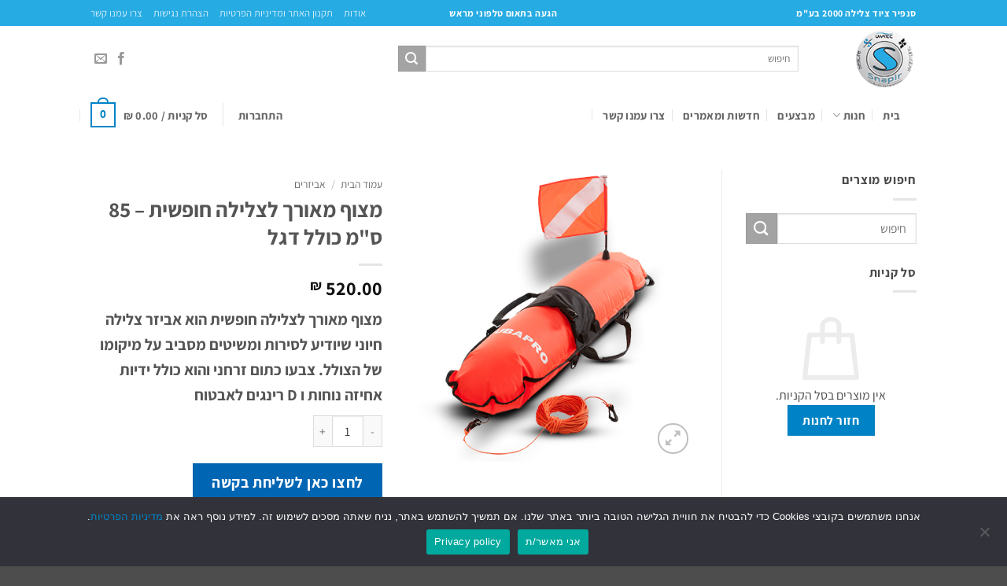

--- FILE ---
content_type: text/html; charset=UTF-8
request_url: https://www.snapir.com/product/surface-marker-buoy/
body_size: 38719
content:
<!DOCTYPE html>
<html dir="rtl" lang="he-IL" class="loading-site no-js">
<head>
	<meta charset="UTF-8" />
	<link rel="profile" href="http://gmpg.org/xfn/11" />
	<link rel="pingback" href="https://www.snapir.com/xmlrpc.php" />

	<script>(function(html){html.className = html.className.replace(/\bno-js\b/,'js')})(document.documentElement);</script>
<meta name='robots' content='index, follow, max-image-preview:large, max-snippet:-1, max-video-preview:-1' />
<meta name="viewport" content="width=device-width, initial-scale=1" />
<!-- Google Tag Manager by PYS -->
    <script data-cfasync="false" data-pagespeed-no-defer>
	    window.dataLayerPYS = window.dataLayerPYS || [];
	</script>
<!-- End Google Tag Manager by PYS -->
<!-- Google Tag Manager by PYS -->
<script data-cfasync="false" data-pagespeed-no-defer>
	var pys_datalayer_name = "dataLayer";
	window.dataLayerPYS = window.dataLayerPYS || [];</script> 
<!-- End Google Tag Manager by PYS -->
	<!-- This site is optimized with the Yoast SEO plugin v26.7 - https://yoast.com/wordpress/plugins/seo/ -->
	<title>מצוף מאורך לצלילה חופשית - 85 ס&quot;מ כולל דגל - סנפיר מוניטין צלילה 2000 בע&quot;מ</title>
	<meta name="description" content="מצוף מאורך לצלילה חופשית הוא אביזר צלילה חיוני שיודיע לסירות ומשיטים מסביב על מיקומו של הצולל. צבעו כתום זרחני והוא כולל ידיות אחיזה נוחות ו D רינגים לאבטוח" />
	<link rel="canonical" href="https://www.snapir.com/product/surface-marker-buoy/" />
	<meta property="og:locale" content="he_IL" />
	<meta property="og:type" content="article" />
	<meta property="og:title" content="מצוף מאורך לצלילה חופשית - 85 ס&quot;מ כולל דגל - סנפיר מוניטין צלילה 2000 בע&quot;מ" />
	<meta property="og:description" content="מצוף מאורך לצלילה חופשית הוא אביזר צלילה חיוני שיודיע לסירות ומשיטים מסביב על מיקומו של הצולל. צבעו כתום זרחני והוא כולל ידיות אחיזה נוחות ו D רינגים לאבטוח" />
	<meta property="og:url" content="https://www.snapir.com/product/surface-marker-buoy/" />
	<meta property="og:site_name" content="סנפיר מוניטין צלילה 2000 בע&quot;מ" />
	<meta property="article:modified_time" content="2023-01-06T08:55:15+00:00" />
	<meta property="og:image" content="https://www.snapir.com/wp-content/uploads/2017/01/1111111.jpg" />
	<meta property="og:image:width" content="450" />
	<meta property="og:image:height" content="450" />
	<meta property="og:image:type" content="image/jpeg" />
	<meta name="twitter:card" content="summary_large_image" />
	<meta name="twitter:label1" content="זמן קריאה מוערך" />
	<meta name="twitter:data1" content="דקה1" />
	<script type="application/ld+json" class="yoast-schema-graph">{"@context":"https://schema.org","@graph":[{"@type":"WebPage","@id":"https://www.snapir.com/product/surface-marker-buoy/","url":"https://www.snapir.com/product/surface-marker-buoy/","name":"מצוף מאורך לצלילה חופשית - 85 ס\"מ כולל דגל - סנפיר מוניטין צלילה 2000 בע&quot;מ","isPartOf":{"@id":"https://www.snapir.com/#website"},"primaryImageOfPage":{"@id":"https://www.snapir.com/product/surface-marker-buoy/#primaryimage"},"image":{"@id":"https://www.snapir.com/product/surface-marker-buoy/#primaryimage"},"thumbnailUrl":"https://www.snapir.com/wp-content/uploads/2017/01/1111111.jpg","datePublished":"2017-01-30T10:53:18+00:00","dateModified":"2023-01-06T08:55:15+00:00","description":"מצוף מאורך לצלילה חופשית הוא אביזר צלילה חיוני שיודיע לסירות ומשיטים מסביב על מיקומו של הצולל. צבעו כתום זרחני והוא כולל ידיות אחיזה נוחות ו D רינגים לאבטוח","breadcrumb":{"@id":"https://www.snapir.com/product/surface-marker-buoy/#breadcrumb"},"inLanguage":"he-IL","potentialAction":[{"@type":"ReadAction","target":["https://www.snapir.com/product/surface-marker-buoy/"]}]},{"@type":"ImageObject","inLanguage":"he-IL","@id":"https://www.snapir.com/product/surface-marker-buoy/#primaryimage","url":"https://www.snapir.com/wp-content/uploads/2017/01/1111111.jpg","contentUrl":"https://www.snapir.com/wp-content/uploads/2017/01/1111111.jpg","width":450,"height":450,"caption":"מצוף מאורך לצלילה חופשית"},{"@type":"BreadcrumbList","@id":"https://www.snapir.com/product/surface-marker-buoy/#breadcrumb","itemListElement":[{"@type":"ListItem","position":1,"name":"דף הבית","item":"https://www.snapir.com/"},{"@type":"ListItem","position":2,"name":"חנות","item":"https://www.snapir.com/shop/"},{"@type":"ListItem","position":3,"name":"מצוף מאורך לצלילה חופשית &#8211; 85 ס&#8221;מ כולל דגל"}]},{"@type":"WebSite","@id":"https://www.snapir.com/#website","url":"https://www.snapir.com/","name":"סנפיר מוניטין צלילה 2000 בע&quot;מ","description":"ייבואני ציוד הצלילה הספורטיבי והטכני הטוב בעולם","potentialAction":[{"@type":"SearchAction","target":{"@type":"EntryPoint","urlTemplate":"https://www.snapir.com/?s={search_term_string}"},"query-input":{"@type":"PropertyValueSpecification","valueRequired":true,"valueName":"search_term_string"}}],"inLanguage":"he-IL"}]}</script>
	<!-- / Yoast SEO plugin. -->


<script type='application/javascript'  id='pys-version-script'>console.log('PixelYourSite Free version 11.1.5.2');</script>
<link rel='dns-prefetch' href='//www.googletagmanager.com' />
<link rel='dns-prefetch' href='//www.snapir.com' />
<link rel='prefetch' href='https://www.snapir.com/wp-content/themes/flatsome/assets/js/flatsome.js?ver=e2eddd6c228105dac048' />
<link rel='prefetch' href='https://www.snapir.com/wp-content/themes/flatsome/assets/js/chunk.slider.js?ver=3.20.4' />
<link rel='prefetch' href='https://www.snapir.com/wp-content/themes/flatsome/assets/js/chunk.popups.js?ver=3.20.4' />
<link rel='prefetch' href='https://www.snapir.com/wp-content/themes/flatsome/assets/js/chunk.tooltips.js?ver=3.20.4' />
<link rel='prefetch' href='https://www.snapir.com/wp-content/themes/flatsome/assets/js/woocommerce.js?ver=1c9be63d628ff7c3ff4c' />
<link rel="alternate" type="application/rss+xml" title="סנפיר מוניטין צלילה 2000 בע&quot;מ &laquo; פיד‏" href="https://www.snapir.com/feed/" />
<link rel="alternate" type="application/rss+xml" title="סנפיר מוניטין צלילה 2000 בע&quot;מ &laquo; פיד תגובות‏" href="https://www.snapir.com/comments/feed/" />
<link rel="alternate" title="oEmbed (JSON)" type="application/json+oembed" href="https://www.snapir.com/wp-json/oembed/1.0/embed?url=https%3A%2F%2Fwww.snapir.com%2Fproduct%2Fsurface-marker-buoy%2F" />
<link rel="alternate" title="oEmbed (XML)" type="text/xml+oembed" href="https://www.snapir.com/wp-json/oembed/1.0/embed?url=https%3A%2F%2Fwww.snapir.com%2Fproduct%2Fsurface-marker-buoy%2F&#038;format=xml" />
<style id='wp-img-auto-sizes-contain-inline-css' type='text/css'>
img:is([sizes=auto i],[sizes^="auto," i]){contain-intrinsic-size:3000px 1500px}
/*# sourceURL=wp-img-auto-sizes-contain-inline-css */
</style>
<style id='wp-emoji-styles-inline-css' type='text/css'>

	img.wp-smiley, img.emoji {
		display: inline !important;
		border: none !important;
		box-shadow: none !important;
		height: 1em !important;
		width: 1em !important;
		margin: 0 0.07em !important;
		vertical-align: -0.1em !important;
		background: none !important;
		padding: 0 !important;
	}
/*# sourceURL=wp-emoji-styles-inline-css */
</style>
<style id='wp-block-library-inline-css' type='text/css'>
:root{--wp-block-synced-color:#7a00df;--wp-block-synced-color--rgb:122,0,223;--wp-bound-block-color:var(--wp-block-synced-color);--wp-editor-canvas-background:#ddd;--wp-admin-theme-color:#007cba;--wp-admin-theme-color--rgb:0,124,186;--wp-admin-theme-color-darker-10:#006ba1;--wp-admin-theme-color-darker-10--rgb:0,107,160.5;--wp-admin-theme-color-darker-20:#005a87;--wp-admin-theme-color-darker-20--rgb:0,90,135;--wp-admin-border-width-focus:2px}@media (min-resolution:192dpi){:root{--wp-admin-border-width-focus:1.5px}}.wp-element-button{cursor:pointer}:root .has-very-light-gray-background-color{background-color:#eee}:root .has-very-dark-gray-background-color{background-color:#313131}:root .has-very-light-gray-color{color:#eee}:root .has-very-dark-gray-color{color:#313131}:root .has-vivid-green-cyan-to-vivid-cyan-blue-gradient-background{background:linear-gradient(135deg,#00d084,#0693e3)}:root .has-purple-crush-gradient-background{background:linear-gradient(135deg,#34e2e4,#4721fb 50%,#ab1dfe)}:root .has-hazy-dawn-gradient-background{background:linear-gradient(135deg,#faaca8,#dad0ec)}:root .has-subdued-olive-gradient-background{background:linear-gradient(135deg,#fafae1,#67a671)}:root .has-atomic-cream-gradient-background{background:linear-gradient(135deg,#fdd79a,#004a59)}:root .has-nightshade-gradient-background{background:linear-gradient(135deg,#330968,#31cdcf)}:root .has-midnight-gradient-background{background:linear-gradient(135deg,#020381,#2874fc)}:root{--wp--preset--font-size--normal:16px;--wp--preset--font-size--huge:42px}.has-regular-font-size{font-size:1em}.has-larger-font-size{font-size:2.625em}.has-normal-font-size{font-size:var(--wp--preset--font-size--normal)}.has-huge-font-size{font-size:var(--wp--preset--font-size--huge)}.has-text-align-center{text-align:center}.has-text-align-left{text-align:left}.has-text-align-right{text-align:right}.has-fit-text{white-space:nowrap!important}#end-resizable-editor-section{display:none}.aligncenter{clear:both}.items-justified-left{justify-content:flex-start}.items-justified-center{justify-content:center}.items-justified-right{justify-content:flex-end}.items-justified-space-between{justify-content:space-between}.screen-reader-text{border:0;clip-path:inset(50%);height:1px;margin:-1px;overflow:hidden;padding:0;position:absolute;width:1px;word-wrap:normal!important}.screen-reader-text:focus{background-color:#ddd;clip-path:none;color:#444;display:block;font-size:1em;height:auto;left:5px;line-height:normal;padding:15px 23px 14px;text-decoration:none;top:5px;width:auto;z-index:100000}html :where(.has-border-color){border-style:solid}html :where([style*=border-top-color]){border-top-style:solid}html :where([style*=border-right-color]){border-right-style:solid}html :where([style*=border-bottom-color]){border-bottom-style:solid}html :where([style*=border-left-color]){border-left-style:solid}html :where([style*=border-width]){border-style:solid}html :where([style*=border-top-width]){border-top-style:solid}html :where([style*=border-right-width]){border-right-style:solid}html :where([style*=border-bottom-width]){border-bottom-style:solid}html :where([style*=border-left-width]){border-left-style:solid}html :where(img[class*=wp-image-]){height:auto;max-width:100%}:where(figure){margin:0 0 1em}html :where(.is-position-sticky){--wp-admin--admin-bar--position-offset:var(--wp-admin--admin-bar--height,0px)}@media screen and (max-width:600px){html :where(.is-position-sticky){--wp-admin--admin-bar--position-offset:0px}}

/*# sourceURL=wp-block-library-inline-css */
</style><link rel='stylesheet' id='wc-blocks-style-rtl-css' href='https://www.snapir.com/wp-content/plugins/woocommerce/assets/client/blocks/wc-blocks-rtl.css?ver=wc-10.4.3' type='text/css' media='all' />
<style id='global-styles-inline-css' type='text/css'>
:root{--wp--preset--aspect-ratio--square: 1;--wp--preset--aspect-ratio--4-3: 4/3;--wp--preset--aspect-ratio--3-4: 3/4;--wp--preset--aspect-ratio--3-2: 3/2;--wp--preset--aspect-ratio--2-3: 2/3;--wp--preset--aspect-ratio--16-9: 16/9;--wp--preset--aspect-ratio--9-16: 9/16;--wp--preset--color--black: #000000;--wp--preset--color--cyan-bluish-gray: #abb8c3;--wp--preset--color--white: #ffffff;--wp--preset--color--pale-pink: #f78da7;--wp--preset--color--vivid-red: #cf2e2e;--wp--preset--color--luminous-vivid-orange: #ff6900;--wp--preset--color--luminous-vivid-amber: #fcb900;--wp--preset--color--light-green-cyan: #7bdcb5;--wp--preset--color--vivid-green-cyan: #00d084;--wp--preset--color--pale-cyan-blue: #8ed1fc;--wp--preset--color--vivid-cyan-blue: #0693e3;--wp--preset--color--vivid-purple: #9b51e0;--wp--preset--color--primary: #0083C6;--wp--preset--color--secondary: #A3A3A3;--wp--preset--color--success: #627D47;--wp--preset--color--alert: #b20000;--wp--preset--gradient--vivid-cyan-blue-to-vivid-purple: linear-gradient(135deg,rgb(6,147,227) 0%,rgb(155,81,224) 100%);--wp--preset--gradient--light-green-cyan-to-vivid-green-cyan: linear-gradient(135deg,rgb(122,220,180) 0%,rgb(0,208,130) 100%);--wp--preset--gradient--luminous-vivid-amber-to-luminous-vivid-orange: linear-gradient(135deg,rgb(252,185,0) 0%,rgb(255,105,0) 100%);--wp--preset--gradient--luminous-vivid-orange-to-vivid-red: linear-gradient(135deg,rgb(255,105,0) 0%,rgb(207,46,46) 100%);--wp--preset--gradient--very-light-gray-to-cyan-bluish-gray: linear-gradient(135deg,rgb(238,238,238) 0%,rgb(169,184,195) 100%);--wp--preset--gradient--cool-to-warm-spectrum: linear-gradient(135deg,rgb(74,234,220) 0%,rgb(151,120,209) 20%,rgb(207,42,186) 40%,rgb(238,44,130) 60%,rgb(251,105,98) 80%,rgb(254,248,76) 100%);--wp--preset--gradient--blush-light-purple: linear-gradient(135deg,rgb(255,206,236) 0%,rgb(152,150,240) 100%);--wp--preset--gradient--blush-bordeaux: linear-gradient(135deg,rgb(254,205,165) 0%,rgb(254,45,45) 50%,rgb(107,0,62) 100%);--wp--preset--gradient--luminous-dusk: linear-gradient(135deg,rgb(255,203,112) 0%,rgb(199,81,192) 50%,rgb(65,88,208) 100%);--wp--preset--gradient--pale-ocean: linear-gradient(135deg,rgb(255,245,203) 0%,rgb(182,227,212) 50%,rgb(51,167,181) 100%);--wp--preset--gradient--electric-grass: linear-gradient(135deg,rgb(202,248,128) 0%,rgb(113,206,126) 100%);--wp--preset--gradient--midnight: linear-gradient(135deg,rgb(2,3,129) 0%,rgb(40,116,252) 100%);--wp--preset--font-size--small: 13px;--wp--preset--font-size--medium: 20px;--wp--preset--font-size--large: 36px;--wp--preset--font-size--x-large: 42px;--wp--preset--spacing--20: 0.44rem;--wp--preset--spacing--30: 0.67rem;--wp--preset--spacing--40: 1rem;--wp--preset--spacing--50: 1.5rem;--wp--preset--spacing--60: 2.25rem;--wp--preset--spacing--70: 3.38rem;--wp--preset--spacing--80: 5.06rem;--wp--preset--shadow--natural: 6px 6px 9px rgba(0, 0, 0, 0.2);--wp--preset--shadow--deep: 12px 12px 50px rgba(0, 0, 0, 0.4);--wp--preset--shadow--sharp: 6px 6px 0px rgba(0, 0, 0, 0.2);--wp--preset--shadow--outlined: 6px 6px 0px -3px rgb(255, 255, 255), 6px 6px rgb(0, 0, 0);--wp--preset--shadow--crisp: 6px 6px 0px rgb(0, 0, 0);}:where(body) { margin: 0; }.wp-site-blocks > .alignleft { float: left; margin-right: 2em; }.wp-site-blocks > .alignright { float: right; margin-left: 2em; }.wp-site-blocks > .aligncenter { justify-content: center; margin-left: auto; margin-right: auto; }:where(.is-layout-flex){gap: 0.5em;}:where(.is-layout-grid){gap: 0.5em;}.is-layout-flow > .alignleft{float: left;margin-inline-start: 0;margin-inline-end: 2em;}.is-layout-flow > .alignright{float: right;margin-inline-start: 2em;margin-inline-end: 0;}.is-layout-flow > .aligncenter{margin-left: auto !important;margin-right: auto !important;}.is-layout-constrained > .alignleft{float: left;margin-inline-start: 0;margin-inline-end: 2em;}.is-layout-constrained > .alignright{float: right;margin-inline-start: 2em;margin-inline-end: 0;}.is-layout-constrained > .aligncenter{margin-left: auto !important;margin-right: auto !important;}.is-layout-constrained > :where(:not(.alignleft):not(.alignright):not(.alignfull)){margin-left: auto !important;margin-right: auto !important;}body .is-layout-flex{display: flex;}.is-layout-flex{flex-wrap: wrap;align-items: center;}.is-layout-flex > :is(*, div){margin: 0;}body .is-layout-grid{display: grid;}.is-layout-grid > :is(*, div){margin: 0;}body{padding-top: 0px;padding-right: 0px;padding-bottom: 0px;padding-left: 0px;}a:where(:not(.wp-element-button)){text-decoration: none;}:root :where(.wp-element-button, .wp-block-button__link){background-color: #32373c;border-width: 0;color: #fff;font-family: inherit;font-size: inherit;font-style: inherit;font-weight: inherit;letter-spacing: inherit;line-height: inherit;padding-top: calc(0.667em + 2px);padding-right: calc(1.333em + 2px);padding-bottom: calc(0.667em + 2px);padding-left: calc(1.333em + 2px);text-decoration: none;text-transform: inherit;}.has-black-color{color: var(--wp--preset--color--black) !important;}.has-cyan-bluish-gray-color{color: var(--wp--preset--color--cyan-bluish-gray) !important;}.has-white-color{color: var(--wp--preset--color--white) !important;}.has-pale-pink-color{color: var(--wp--preset--color--pale-pink) !important;}.has-vivid-red-color{color: var(--wp--preset--color--vivid-red) !important;}.has-luminous-vivid-orange-color{color: var(--wp--preset--color--luminous-vivid-orange) !important;}.has-luminous-vivid-amber-color{color: var(--wp--preset--color--luminous-vivid-amber) !important;}.has-light-green-cyan-color{color: var(--wp--preset--color--light-green-cyan) !important;}.has-vivid-green-cyan-color{color: var(--wp--preset--color--vivid-green-cyan) !important;}.has-pale-cyan-blue-color{color: var(--wp--preset--color--pale-cyan-blue) !important;}.has-vivid-cyan-blue-color{color: var(--wp--preset--color--vivid-cyan-blue) !important;}.has-vivid-purple-color{color: var(--wp--preset--color--vivid-purple) !important;}.has-primary-color{color: var(--wp--preset--color--primary) !important;}.has-secondary-color{color: var(--wp--preset--color--secondary) !important;}.has-success-color{color: var(--wp--preset--color--success) !important;}.has-alert-color{color: var(--wp--preset--color--alert) !important;}.has-black-background-color{background-color: var(--wp--preset--color--black) !important;}.has-cyan-bluish-gray-background-color{background-color: var(--wp--preset--color--cyan-bluish-gray) !important;}.has-white-background-color{background-color: var(--wp--preset--color--white) !important;}.has-pale-pink-background-color{background-color: var(--wp--preset--color--pale-pink) !important;}.has-vivid-red-background-color{background-color: var(--wp--preset--color--vivid-red) !important;}.has-luminous-vivid-orange-background-color{background-color: var(--wp--preset--color--luminous-vivid-orange) !important;}.has-luminous-vivid-amber-background-color{background-color: var(--wp--preset--color--luminous-vivid-amber) !important;}.has-light-green-cyan-background-color{background-color: var(--wp--preset--color--light-green-cyan) !important;}.has-vivid-green-cyan-background-color{background-color: var(--wp--preset--color--vivid-green-cyan) !important;}.has-pale-cyan-blue-background-color{background-color: var(--wp--preset--color--pale-cyan-blue) !important;}.has-vivid-cyan-blue-background-color{background-color: var(--wp--preset--color--vivid-cyan-blue) !important;}.has-vivid-purple-background-color{background-color: var(--wp--preset--color--vivid-purple) !important;}.has-primary-background-color{background-color: var(--wp--preset--color--primary) !important;}.has-secondary-background-color{background-color: var(--wp--preset--color--secondary) !important;}.has-success-background-color{background-color: var(--wp--preset--color--success) !important;}.has-alert-background-color{background-color: var(--wp--preset--color--alert) !important;}.has-black-border-color{border-color: var(--wp--preset--color--black) !important;}.has-cyan-bluish-gray-border-color{border-color: var(--wp--preset--color--cyan-bluish-gray) !important;}.has-white-border-color{border-color: var(--wp--preset--color--white) !important;}.has-pale-pink-border-color{border-color: var(--wp--preset--color--pale-pink) !important;}.has-vivid-red-border-color{border-color: var(--wp--preset--color--vivid-red) !important;}.has-luminous-vivid-orange-border-color{border-color: var(--wp--preset--color--luminous-vivid-orange) !important;}.has-luminous-vivid-amber-border-color{border-color: var(--wp--preset--color--luminous-vivid-amber) !important;}.has-light-green-cyan-border-color{border-color: var(--wp--preset--color--light-green-cyan) !important;}.has-vivid-green-cyan-border-color{border-color: var(--wp--preset--color--vivid-green-cyan) !important;}.has-pale-cyan-blue-border-color{border-color: var(--wp--preset--color--pale-cyan-blue) !important;}.has-vivid-cyan-blue-border-color{border-color: var(--wp--preset--color--vivid-cyan-blue) !important;}.has-vivid-purple-border-color{border-color: var(--wp--preset--color--vivid-purple) !important;}.has-primary-border-color{border-color: var(--wp--preset--color--primary) !important;}.has-secondary-border-color{border-color: var(--wp--preset--color--secondary) !important;}.has-success-border-color{border-color: var(--wp--preset--color--success) !important;}.has-alert-border-color{border-color: var(--wp--preset--color--alert) !important;}.has-vivid-cyan-blue-to-vivid-purple-gradient-background{background: var(--wp--preset--gradient--vivid-cyan-blue-to-vivid-purple) !important;}.has-light-green-cyan-to-vivid-green-cyan-gradient-background{background: var(--wp--preset--gradient--light-green-cyan-to-vivid-green-cyan) !important;}.has-luminous-vivid-amber-to-luminous-vivid-orange-gradient-background{background: var(--wp--preset--gradient--luminous-vivid-amber-to-luminous-vivid-orange) !important;}.has-luminous-vivid-orange-to-vivid-red-gradient-background{background: var(--wp--preset--gradient--luminous-vivid-orange-to-vivid-red) !important;}.has-very-light-gray-to-cyan-bluish-gray-gradient-background{background: var(--wp--preset--gradient--very-light-gray-to-cyan-bluish-gray) !important;}.has-cool-to-warm-spectrum-gradient-background{background: var(--wp--preset--gradient--cool-to-warm-spectrum) !important;}.has-blush-light-purple-gradient-background{background: var(--wp--preset--gradient--blush-light-purple) !important;}.has-blush-bordeaux-gradient-background{background: var(--wp--preset--gradient--blush-bordeaux) !important;}.has-luminous-dusk-gradient-background{background: var(--wp--preset--gradient--luminous-dusk) !important;}.has-pale-ocean-gradient-background{background: var(--wp--preset--gradient--pale-ocean) !important;}.has-electric-grass-gradient-background{background: var(--wp--preset--gradient--electric-grass) !important;}.has-midnight-gradient-background{background: var(--wp--preset--gradient--midnight) !important;}.has-small-font-size{font-size: var(--wp--preset--font-size--small) !important;}.has-medium-font-size{font-size: var(--wp--preset--font-size--medium) !important;}.has-large-font-size{font-size: var(--wp--preset--font-size--large) !important;}.has-x-large-font-size{font-size: var(--wp--preset--font-size--x-large) !important;}
/*# sourceURL=global-styles-inline-css */
</style>

<link rel='stylesheet' id='contact-form-7-css' href='https://www.snapir.com/wp-content/plugins/contact-form-7/includes/css/styles.css?ver=6.1.4' type='text/css' media='all' />
<link rel='stylesheet' id='contact-form-7-rtl-css' href='https://www.snapir.com/wp-content/plugins/contact-form-7/includes/css/styles-rtl.css?ver=6.1.4' type='text/css' media='all' />
<link rel='stylesheet' id='cookie-notice-front-css' href='https://www.snapir.com/wp-content/plugins/cookie-notice/css/front.min.css?ver=2.5.11' type='text/css' media='all' />
<link rel='stylesheet' id='photoswipe-css' href='https://www.snapir.com/wp-content/plugins/woocommerce/assets/css/photoswipe/photoswipe.min.css?ver=10.4.3' type='text/css' media='all' />
<link rel='stylesheet' id='photoswipe-default-skin-css' href='https://www.snapir.com/wp-content/plugins/woocommerce/assets/css/photoswipe/default-skin/default-skin.min.css?ver=10.4.3' type='text/css' media='all' />
<style id='woocommerce-inline-inline-css' type='text/css'>
.woocommerce form .form-row .required { visibility: visible; }
/*# sourceURL=woocommerce-inline-inline-css */
</style>
<link rel='stylesheet' id='yith_ywraq_frontend-css' href='https://www.snapir.com/wp-content/plugins/yith-woocommerce-request-a-quote/assets/css/frontend.css?ver=2.46.1' type='text/css' media='all' />
<style id='yith_ywraq_frontend-inline-css' type='text/css'>
.woocommerce .add-request-quote-button.button, .woocommerce .add-request-quote-button-addons.button, .yith-wceop-ywraq-button-wrapper .add-request-quote-button.button, .yith-wceop-ywraq-button-wrapper .add-request-quote-button-addons.button{
    background-color: #0066b4!important;
    color: #ffffff!important;
}
.woocommerce .add-request-quote-button.button:hover,  .woocommerce .add-request-quote-button-addons.button:hover,.yith-wceop-ywraq-button-wrapper .add-request-quote-button.button:hover,  .yith-wceop-ywraq-button-wrapper .add-request-quote-button-addons.button:hover{
    background-color: #044a80!important;
    color: #ffffff!important;
}


.cart button.single_add_to_cart_button{
	                 display:none!important;
	                }
/*# sourceURL=yith_ywraq_frontend-inline-css */
</style>
<link rel='stylesheet' id='wa_wcc_mtree_css_file-css' href='https://www.snapir.com/wp-content/plugins/woocommerce-product-category-selection-widget/assets/css/mtree.css?ver=6.9' type='text/css' media='all' />
<link rel='stylesheet' id='flatsome-main-rtl-css' href='https://www.snapir.com/wp-content/themes/flatsome/assets/css/flatsome-rtl.css?ver=3.20.4' type='text/css' media='all' />
<style id='flatsome-main-inline-css' type='text/css'>
@font-face {
				font-family: "fl-icons";
				font-display: block;
				src: url(https://www.snapir.com/wp-content/themes/flatsome/assets/css/icons/fl-icons.eot?v=3.20.4);
				src:
					url(https://www.snapir.com/wp-content/themes/flatsome/assets/css/icons/fl-icons.eot#iefix?v=3.20.4) format("embedded-opentype"),
					url(https://www.snapir.com/wp-content/themes/flatsome/assets/css/icons/fl-icons.woff2?v=3.20.4) format("woff2"),
					url(https://www.snapir.com/wp-content/themes/flatsome/assets/css/icons/fl-icons.ttf?v=3.20.4) format("truetype"),
					url(https://www.snapir.com/wp-content/themes/flatsome/assets/css/icons/fl-icons.woff?v=3.20.4) format("woff"),
					url(https://www.snapir.com/wp-content/themes/flatsome/assets/css/icons/fl-icons.svg?v=3.20.4#fl-icons) format("svg");
			}
/*# sourceURL=flatsome-main-inline-css */
</style>
<link rel='stylesheet' id='flatsome-shop-rtl-css' href='https://www.snapir.com/wp-content/themes/flatsome/assets/css/flatsome-shop-rtl.css?ver=3.20.4' type='text/css' media='all' />
<link rel='stylesheet' id='flatsome-style-css' href='https://www.snapir.com/wp-content/themes/flatsome-child/style.css?ver=3.0' type='text/css' media='all' />
<script type="text/javascript" id="woocommerce-google-analytics-integration-gtag-js-after">
/* <![CDATA[ */
/* Google Analytics for WooCommerce (gtag.js) */
					window.dataLayerPYS = window.dataLayerPYS || [];
					function gtag(){dataLayerPYS.push(arguments);}
					// Set up default consent state.
					for ( const mode of [{"analytics_storage":"denied","ad_storage":"denied","ad_user_data":"denied","ad_personalization":"denied","region":["AT","BE","BG","HR","CY","CZ","DK","EE","FI","FR","DE","GR","HU","IS","IE","IT","LV","LI","LT","LU","MT","NL","NO","PL","PT","RO","SK","SI","ES","SE","GB","CH"]}] || [] ) {
						gtag( "consent", "default", { "wait_for_update": 500, ...mode } );
					}
					gtag("js", new Date());
					gtag("set", "developer_id.dOGY3NW", true);
					gtag("config", "UA-96627512-1", {"track_404":true,"allow_google_signals":true,"logged_in":false,"linker":{"domains":[],"allow_incoming":false},"custom_map":{"dimension1":"logged_in"}});
//# sourceURL=woocommerce-google-analytics-integration-gtag-js-after
/* ]]> */
</script>
<script type="text/javascript" id="cookie-notice-front-js-before">
/* <![CDATA[ */
var cnArgs = {"ajaxUrl":"https:\/\/www.snapir.com\/wp-admin\/admin-ajax.php","nonce":"ec8b76ef79","hideEffect":"fade","position":"bottom","onScroll":false,"onScrollOffset":100,"onClick":false,"cookieName":"cookie_notice_accepted","cookieTime":31536000,"cookieTimeRejected":2592000,"globalCookie":false,"redirection":false,"cache":false,"revokeCookies":false,"revokeCookiesOpt":"automatic"};

//# sourceURL=cookie-notice-front-js-before
/* ]]> */
</script>
<script type="text/javascript" src="https://www.snapir.com/wp-content/plugins/cookie-notice/js/front.min.js?ver=2.5.11" id="cookie-notice-front-js"></script>
<script type="text/javascript" src="https://www.snapir.com/wp-content/plugins/open-in-new-window-plugin/open_in_new_window_yes.js" id="oinw_vars-js"></script>
<script type="text/javascript" src="https://www.snapir.com/wp-content/plugins/open-in-new-window-plugin/open_in_new_window.js" id="oinw_methods-js"></script>
<script type="text/javascript" src="https://www.snapir.com/wp-content/plugins/woocommerce/assets/js/photoswipe/photoswipe.min.js?ver=4.1.1-wc.10.4.3" id="wc-photoswipe-js" defer="defer" data-wp-strategy="defer"></script>
<script type="text/javascript" src="https://www.snapir.com/wp-content/plugins/woocommerce/assets/js/photoswipe/photoswipe-ui-default.min.js?ver=4.1.1-wc.10.4.3" id="wc-photoswipe-ui-default-js" defer="defer" data-wp-strategy="defer"></script>
<script type="text/javascript" src="https://www.snapir.com/wp-includes/js/jquery/jquery.min.js?ver=3.7.1" id="jquery-core-js"></script>
<script type="text/javascript" src="https://www.snapir.com/wp-includes/js/jquery/jquery-migrate.min.js?ver=3.4.1" id="jquery-migrate-js"></script>
<script type="text/javascript" id="wc-single-product-js-extra">
/* <![CDATA[ */
var wc_single_product_params = {"i18n_required_rating_text":"\u05d1\u05d7\u05e8 \u05d3\u05d9\u05e8\u05d5\u05d2","i18n_rating_options":["1 \u05de\u05ea\u05d5\u05da 5 \u05db\u05d5\u05db\u05d1\u05d9\u05dd","2 \u05de\u05ea\u05d5\u05da 5 \u05db\u05d5\u05db\u05d1\u05d9\u05dd","3 \u05de\u05ea\u05d5\u05da 5 \u05db\u05d5\u05db\u05d1\u05d9\u05dd","4 \u05de\u05ea\u05d5\u05da 5 \u05db\u05d5\u05db\u05d1\u05d9\u05dd","5 \u05de\u05ea\u05d5\u05da 5 \u05db\u05d5\u05db\u05d1\u05d9\u05dd"],"i18n_product_gallery_trigger_text":"\u05dc\u05d4\u05e6\u05d9\u05d2 \u05d0\u05ea \u05d2\u05dc\u05e8\u05d9\u05d9\u05ea \u05d4\u05ea\u05de\u05d5\u05e0\u05d5\u05ea \u05e2\u05dc \u05de\u05e1\u05da \u05de\u05dc\u05d0","review_rating_required":"yes","flexslider":{"rtl":true,"animation":"slide","smoothHeight":true,"directionNav":false,"controlNav":"thumbnails","slideshow":false,"animationSpeed":500,"animationLoop":false,"allowOneSlide":false},"zoom_enabled":"","zoom_options":[],"photoswipe_enabled":"1","photoswipe_options":{"shareEl":false,"closeOnScroll":false,"history":false,"hideAnimationDuration":0,"showAnimationDuration":0},"flexslider_enabled":""};
//# sourceURL=wc-single-product-js-extra
/* ]]> */
</script>
<script type="text/javascript" src="https://www.snapir.com/wp-content/plugins/woocommerce/assets/js/frontend/single-product.min.js?ver=10.4.3" id="wc-single-product-js" defer="defer" data-wp-strategy="defer"></script>
<script type="text/javascript" src="https://www.snapir.com/wp-content/plugins/woocommerce/assets/js/jquery-blockui/jquery.blockUI.min.js?ver=2.7.0-wc.10.4.3" id="wc-jquery-blockui-js" data-wp-strategy="defer"></script>
<script type="text/javascript" src="https://www.snapir.com/wp-content/plugins/woocommerce/assets/js/js-cookie/js.cookie.min.js?ver=2.1.4-wc.10.4.3" id="wc-js-cookie-js" data-wp-strategy="defer"></script>
<script type="text/javascript" src="https://www.snapir.com/wp-content/plugins/pixelyoursite/dist/scripts/jquery.bind-first-0.2.3.min.js?ver=0.2.3" id="jquery-bind-first-js"></script>
<script type="text/javascript" src="https://www.snapir.com/wp-content/plugins/pixelyoursite/dist/scripts/js.cookie-2.1.3.min.js?ver=2.1.3" id="js-cookie-pys-js"></script>
<script type="text/javascript" src="https://www.snapir.com/wp-content/plugins/pixelyoursite/dist/scripts/tld.min.js?ver=2.3.1" id="js-tld-js"></script>
<script type="text/javascript" id="pys-js-extra">
/* <![CDATA[ */
var pysOptions = {"staticEvents":{"facebook":{"woo_view_content":[{"delay":0,"type":"static","name":"ViewContent","pixelIds":["358012975615841"],"eventID":"151d84e3-5e43-4f93-92d0-d5abce263aec","params":{"content_ids":["4569"],"content_type":"product","tags":"\u05d0\u05d1\u05d9\u05d6\u05e8\u05d9\u05dd, \u05de\u05e6\u05d5\u05e3 \u05e1\u05d9\u05de\u05d5\u05df, \u05de\u05e6\u05d5\u05e4\u05d9\u05dd, \u05e6\u05dc\u05d9\u05dc\u05d4 \u05d7\u05d5\u05e4\u05e9\u05d9\u05ea, \u05e6\u05dc\u05d9\u05dc\u05d4 \u05d8\u05db\u05e0\u05d9\u05ea, \u05e6\u05dc\u05d9\u05dc\u05d4 \u05e1\u05e4\u05d5\u05e8\u05d8\u05d9\u05d1\u05d9\u05ea","content_name":"\u05de\u05e6\u05d5\u05e3 \u05de\u05d0\u05d5\u05e8\u05da \u05dc\u05e6\u05dc\u05d9\u05dc\u05d4 \u05d7\u05d5\u05e4\u05e9\u05d9\u05ea - 85 \u05e1\"\u05de \u05db\u05d5\u05dc\u05dc \u05d3\u05d2\u05dc","category_name":"Scubapro, \u05d0\u05d1\u05d9\u05d6\u05e8\u05d9\u05dd, \u05e6\u05dc\u05d9\u05dc\u05d4 \u05d7\u05d5\u05e4\u05e9\u05d9\u05ea","value":"520","currency":"ILS","contents":[{"id":"4569","quantity":1}],"product_price":"520","page_title":"\u05de\u05e6\u05d5\u05e3 \u05de\u05d0\u05d5\u05e8\u05da \u05dc\u05e6\u05dc\u05d9\u05dc\u05d4 \u05d7\u05d5\u05e4\u05e9\u05d9\u05ea - 85 \u05e1\"\u05de \u05db\u05d5\u05dc\u05dc \u05d3\u05d2\u05dc","post_type":"product","post_id":4569,"plugin":"PixelYourSite","user_role":"guest","event_url":"www.snapir.com/product/surface-marker-buoy/"},"e_id":"woo_view_content","ids":[],"hasTimeWindow":false,"timeWindow":0,"woo_order":"","edd_order":""}],"init_event":[{"delay":0,"type":"static","ajaxFire":false,"name":"PageView","pixelIds":["358012975615841"],"eventID":"02ae827d-3cb2-4324-8808-81a4d7464264","params":{"page_title":"\u05de\u05e6\u05d5\u05e3 \u05de\u05d0\u05d5\u05e8\u05da \u05dc\u05e6\u05dc\u05d9\u05dc\u05d4 \u05d7\u05d5\u05e4\u05e9\u05d9\u05ea - 85 \u05e1\"\u05de \u05db\u05d5\u05dc\u05dc \u05d3\u05d2\u05dc","post_type":"product","post_id":4569,"plugin":"PixelYourSite","user_role":"guest","event_url":"www.snapir.com/product/surface-marker-buoy/"},"e_id":"init_event","ids":[],"hasTimeWindow":false,"timeWindow":0,"woo_order":"","edd_order":""}]},"gtm":{"woo_view_content":[{"delay":0,"type":"static","name":"view_item","trackingIds":["GTM-KRQFP84"],"eventID":"151d84e3-5e43-4f93-92d0-d5abce263aec","params":{"triggerType":{"type":"ecommerce"},"event_category":"ecommerce","ecommerce":{"currency":"ILS","items":[{"item_id":"4569","item_name":"\u05de\u05e6\u05d5\u05e3 \u05de\u05d0\u05d5\u05e8\u05da \u05dc\u05e6\u05dc\u05d9\u05dc\u05d4 \u05d7\u05d5\u05e4\u05e9\u05d9\u05ea - 85 \u05e1\"\u05de \u05db\u05d5\u05dc\u05dc \u05d3\u05d2\u05dc","quantity":1,"price":"520","item_category":"Scubapro","item_category2":"\u05d0\u05d1\u05d9\u05d6\u05e8\u05d9\u05dd","item_category3":"\u05e6\u05dc\u05d9\u05dc\u05d4 \u05d7\u05d5\u05e4\u05e9\u05d9\u05ea"}],"value":"520"},"page_title":"\u05de\u05e6\u05d5\u05e3 \u05de\u05d0\u05d5\u05e8\u05da \u05dc\u05e6\u05dc\u05d9\u05dc\u05d4 \u05d7\u05d5\u05e4\u05e9\u05d9\u05ea - 85 \u05e1\"\u05de \u05db\u05d5\u05dc\u05dc \u05d3\u05d2\u05dc","post_type":"product","post_id":4569,"plugin":"PixelYourSite","user_role":"guest","event_url":"www.snapir.com/product/surface-marker-buoy/"},"e_id":"woo_view_content","ids":[],"hasTimeWindow":false,"timeWindow":0,"pixelIds":[],"woo_order":"","edd_order":""}]}},"dynamicEvents":{"automatic_event_form":{"facebook":{"delay":0,"type":"dyn","name":"Form","pixelIds":["358012975615841"],"eventID":"1a15e619-934d-4806-b19b-64dab6f08f1d","params":{"page_title":"\u05de\u05e6\u05d5\u05e3 \u05de\u05d0\u05d5\u05e8\u05da \u05dc\u05e6\u05dc\u05d9\u05dc\u05d4 \u05d7\u05d5\u05e4\u05e9\u05d9\u05ea - 85 \u05e1\"\u05de \u05db\u05d5\u05dc\u05dc \u05d3\u05d2\u05dc","post_type":"product","post_id":4569,"plugin":"PixelYourSite","user_role":"guest","event_url":"www.snapir.com/product/surface-marker-buoy/"},"e_id":"automatic_event_form","ids":[],"hasTimeWindow":false,"timeWindow":0,"woo_order":"","edd_order":""},"gtm":{"delay":0,"type":"dyn","name":"Form","trackingIds":["GTM-KRQFP84"],"eventID":"1a15e619-934d-4806-b19b-64dab6f08f1d","params":{"triggerType":{"type":"automated"},"page_title":"\u05de\u05e6\u05d5\u05e3 \u05de\u05d0\u05d5\u05e8\u05da \u05dc\u05e6\u05dc\u05d9\u05dc\u05d4 \u05d7\u05d5\u05e4\u05e9\u05d9\u05ea - 85 \u05e1\"\u05de \u05db\u05d5\u05dc\u05dc \u05d3\u05d2\u05dc","post_type":"product","post_id":4569,"plugin":"PixelYourSite","user_role":"guest","event_url":"www.snapir.com/product/surface-marker-buoy/"},"e_id":"automatic_event_form","ids":[],"hasTimeWindow":false,"timeWindow":0,"pixelIds":[],"woo_order":"","edd_order":""}},"automatic_event_download":{"facebook":{"delay":0,"type":"dyn","name":"Download","extensions":["","doc","exe","js","pdf","ppt","tgz","zip","xls"],"pixelIds":["358012975615841"],"eventID":"9ed146de-1040-43d5-ac8a-23e3c97dfa94","params":{"page_title":"\u05de\u05e6\u05d5\u05e3 \u05de\u05d0\u05d5\u05e8\u05da \u05dc\u05e6\u05dc\u05d9\u05dc\u05d4 \u05d7\u05d5\u05e4\u05e9\u05d9\u05ea - 85 \u05e1\"\u05de \u05db\u05d5\u05dc\u05dc \u05d3\u05d2\u05dc","post_type":"product","post_id":4569,"plugin":"PixelYourSite","user_role":"guest","event_url":"www.snapir.com/product/surface-marker-buoy/"},"e_id":"automatic_event_download","ids":[],"hasTimeWindow":false,"timeWindow":0,"woo_order":"","edd_order":""},"gtm":{"delay":0,"type":"dyn","name":"Download","extensions":["","doc","exe","js","pdf","ppt","tgz","zip","xls"],"trackingIds":["GTM-KRQFP84"],"eventID":"9ed146de-1040-43d5-ac8a-23e3c97dfa94","params":{"triggerType":{"type":"automated"},"page_title":"\u05de\u05e6\u05d5\u05e3 \u05de\u05d0\u05d5\u05e8\u05da \u05dc\u05e6\u05dc\u05d9\u05dc\u05d4 \u05d7\u05d5\u05e4\u05e9\u05d9\u05ea - 85 \u05e1\"\u05de \u05db\u05d5\u05dc\u05dc \u05d3\u05d2\u05dc","post_type":"product","post_id":4569,"plugin":"PixelYourSite","user_role":"guest","event_url":"www.snapir.com/product/surface-marker-buoy/"},"e_id":"automatic_event_download","ids":[],"hasTimeWindow":false,"timeWindow":0,"pixelIds":[],"woo_order":"","edd_order":""}},"automatic_event_comment":{"facebook":{"delay":0,"type":"dyn","name":"Comment","pixelIds":["358012975615841"],"eventID":"ef6b711a-1710-41c3-af95-47f25dde00b0","params":{"page_title":"\u05de\u05e6\u05d5\u05e3 \u05de\u05d0\u05d5\u05e8\u05da \u05dc\u05e6\u05dc\u05d9\u05dc\u05d4 \u05d7\u05d5\u05e4\u05e9\u05d9\u05ea - 85 \u05e1\"\u05de \u05db\u05d5\u05dc\u05dc \u05d3\u05d2\u05dc","post_type":"product","post_id":4569,"plugin":"PixelYourSite","user_role":"guest","event_url":"www.snapir.com/product/surface-marker-buoy/"},"e_id":"automatic_event_comment","ids":[],"hasTimeWindow":false,"timeWindow":0,"woo_order":"","edd_order":""},"gtm":{"delay":0,"type":"dyn","name":"Comment","trackingIds":["GTM-KRQFP84"],"eventID":"ef6b711a-1710-41c3-af95-47f25dde00b0","params":{"triggerType":{"type":"automated"},"page_title":"\u05de\u05e6\u05d5\u05e3 \u05de\u05d0\u05d5\u05e8\u05da \u05dc\u05e6\u05dc\u05d9\u05dc\u05d4 \u05d7\u05d5\u05e4\u05e9\u05d9\u05ea - 85 \u05e1\"\u05de \u05db\u05d5\u05dc\u05dc \u05d3\u05d2\u05dc","post_type":"product","post_id":4569,"plugin":"PixelYourSite","user_role":"guest","event_url":"www.snapir.com/product/surface-marker-buoy/"},"e_id":"automatic_event_comment","ids":[],"hasTimeWindow":false,"timeWindow":0,"pixelIds":[],"woo_order":"","edd_order":""}},"woo_add_to_cart_on_button_click":{"facebook":{"delay":0,"type":"dyn","name":"AddToCart","pixelIds":["358012975615841"],"eventID":"f41d77b6-6f47-4db4-a667-e970be80d263","params":{"page_title":"\u05de\u05e6\u05d5\u05e3 \u05de\u05d0\u05d5\u05e8\u05da \u05dc\u05e6\u05dc\u05d9\u05dc\u05d4 \u05d7\u05d5\u05e4\u05e9\u05d9\u05ea - 85 \u05e1\"\u05de \u05db\u05d5\u05dc\u05dc \u05d3\u05d2\u05dc","post_type":"product","post_id":4569,"plugin":"PixelYourSite","user_role":"guest","event_url":"www.snapir.com/product/surface-marker-buoy/"},"e_id":"woo_add_to_cart_on_button_click","ids":[],"hasTimeWindow":false,"timeWindow":0,"woo_order":"","edd_order":""},"gtm":{"delay":0,"type":"dyn","name":"add_to_cart","trackingIds":["GTM-KRQFP84"],"eventID":"f41d77b6-6f47-4db4-a667-e970be80d263","params":{"triggerType":{"type":"ecommerce"},"page_title":"\u05de\u05e6\u05d5\u05e3 \u05de\u05d0\u05d5\u05e8\u05da \u05dc\u05e6\u05dc\u05d9\u05dc\u05d4 \u05d7\u05d5\u05e4\u05e9\u05d9\u05ea - 85 \u05e1\"\u05de \u05db\u05d5\u05dc\u05dc \u05d3\u05d2\u05dc","post_type":"product","post_id":4569,"plugin":"PixelYourSite","user_role":"guest","event_url":"www.snapir.com/product/surface-marker-buoy/"},"e_id":"woo_add_to_cart_on_button_click","ids":[],"hasTimeWindow":false,"timeWindow":0,"pixelIds":[],"woo_order":"","edd_order":""}}},"triggerEvents":[],"triggerEventTypes":[],"facebook":{"pixelIds":["358012975615841"],"advancedMatching":[],"advancedMatchingEnabled":false,"removeMetadata":false,"wooVariableAsSimple":false,"serverApiEnabled":false,"wooCRSendFromServer":false,"send_external_id":null,"enabled_medical":false,"do_not_track_medical_param":["event_url","post_title","page_title","landing_page","content_name","categories","category_name","tags"],"meta_ldu":false},"ga":{"trackingIds":["UA-96627512-1"],"commentEventEnabled":true,"downloadEnabled":true,"formEventEnabled":true,"crossDomainEnabled":false,"crossDomainAcceptIncoming":false,"crossDomainDomains":[],"isDebugEnabled":["index_0"],"serverContainerUrls":{"UA-96627512-1":{"enable_server_container":"","server_container_url":"","transport_url":""}},"additionalConfig":{"UA-96627512-1":{"first_party_collection":true}},"disableAdvertisingFeatures":false,"disableAdvertisingPersonalization":false,"wooVariableAsSimple":true,"custom_page_view_event":false},"gtm":{"trackingIds":["GTM-KRQFP84"],"gtm_dataLayer_name":"dataLayer","gtm_container_domain":"www.googletagmanager.com","gtm_container_identifier":"gtm","gtm_auth":"","gtm_preview":"","gtm_just_data_layer":false,"check_list":"disabled","check_list_contain":[],"wooVariableAsSimple":false},"debug":"","siteUrl":"https://www.snapir.com","ajaxUrl":"https://www.snapir.com/wp-admin/admin-ajax.php","ajax_event":"7be0c7f080","enable_remove_download_url_param":"1","cookie_duration":"7","last_visit_duration":"60","enable_success_send_form":"","ajaxForServerEvent":"1","ajaxForServerStaticEvent":"1","useSendBeacon":"1","send_external_id":"1","external_id_expire":"180","track_cookie_for_subdomains":"1","google_consent_mode":"1","gdpr":{"ajax_enabled":false,"all_disabled_by_api":false,"facebook_disabled_by_api":false,"analytics_disabled_by_api":false,"google_ads_disabled_by_api":false,"pinterest_disabled_by_api":false,"bing_disabled_by_api":false,"reddit_disabled_by_api":false,"externalID_disabled_by_api":false,"facebook_prior_consent_enabled":true,"analytics_prior_consent_enabled":true,"google_ads_prior_consent_enabled":null,"pinterest_prior_consent_enabled":true,"bing_prior_consent_enabled":true,"cookiebot_integration_enabled":false,"cookiebot_facebook_consent_category":"marketing","cookiebot_analytics_consent_category":"statistics","cookiebot_tiktok_consent_category":"marketing","cookiebot_google_ads_consent_category":"marketing","cookiebot_pinterest_consent_category":"marketing","cookiebot_bing_consent_category":"marketing","consent_magic_integration_enabled":false,"real_cookie_banner_integration_enabled":false,"cookie_notice_integration_enabled":false,"cookie_law_info_integration_enabled":false,"analytics_storage":{"enabled":true,"value":"granted","filter":false},"ad_storage":{"enabled":true,"value":"granted","filter":false},"ad_user_data":{"enabled":true,"value":"granted","filter":false},"ad_personalization":{"enabled":true,"value":"granted","filter":false}},"cookie":{"disabled_all_cookie":false,"disabled_start_session_cookie":false,"disabled_advanced_form_data_cookie":false,"disabled_landing_page_cookie":false,"disabled_first_visit_cookie":false,"disabled_trafficsource_cookie":false,"disabled_utmTerms_cookie":false,"disabled_utmId_cookie":false},"tracking_analytics":{"TrafficSource":"direct","TrafficLanding":"undefined","TrafficUtms":[],"TrafficUtmsId":[]},"GATags":{"ga_datalayer_type":"default","ga_datalayer_name":"dataLayerPYS"},"woo":{"enabled":true,"enabled_save_data_to_orders":true,"addToCartOnButtonEnabled":true,"addToCartOnButtonValueEnabled":true,"addToCartOnButtonValueOption":"price","singleProductId":4569,"removeFromCartSelector":"form.woocommerce-cart-form .remove","addToCartCatchMethod":"add_cart_js","is_order_received_page":false,"containOrderId":false},"edd":{"enabled":false},"cache_bypass":"1768841176"};
//# sourceURL=pys-js-extra
/* ]]> */
</script>
<script type="text/javascript" src="https://www.snapir.com/wp-content/plugins/pixelyoursite/dist/scripts/public.js?ver=11.1.5.2" id="pys-js"></script>
<link rel="https://api.w.org/" href="https://www.snapir.com/wp-json/" /><link rel="alternate" title="JSON" type="application/json" href="https://www.snapir.com/wp-json/wp/v2/product/4569" /><link rel="EditURI" type="application/rsd+xml" title="RSD" href="https://www.snapir.com/xmlrpc.php?rsd" />
<meta name="generator" content="WordPress 6.9" />
<meta name="generator" content="WooCommerce 10.4.3" />
<link rel='shortlink' href='https://www.snapir.com/?p=4569' />
	<noscript><style>.woocommerce-product-gallery{ opacity: 1 !important; }</style></noscript>
	<link rel="icon" href="https://www.snapir.com/wp-content/uploads/2017/03/snapir-100X100-66x66.png" sizes="32x32" />
<link rel="icon" href="https://www.snapir.com/wp-content/uploads/2017/03/snapir-100X100.png" sizes="192x192" />
<link rel="apple-touch-icon" href="https://www.snapir.com/wp-content/uploads/2017/03/snapir-100X100.png" />
<meta name="msapplication-TileImage" content="https://www.snapir.com/wp-content/uploads/2017/03/snapir-100X100.png" />
<style id="custom-css" type="text/css">:root {--primary-color: #0083C6;--fs-color-primary: #0083C6;--fs-color-secondary: #A3A3A3;--fs-color-success: #627D47;--fs-color-alert: #b20000;--fs-color-base: #4a4a4a;--fs-experimental-link-color: #0083C6;--fs-experimental-link-color-hover: #111;}.tooltipster-base {--tooltip-color: #fff;--tooltip-bg-color: #000;}.off-canvas-right .mfp-content, .off-canvas-left .mfp-content {--drawer-width: 300px;}.off-canvas .mfp-content.off-canvas-cart {--drawer-width: 360px;}.header-main{height: 83px}#logo img{max-height: 83px}#logo{width:120px;}.header-bottom{min-height: 10px}.header-top{min-height: 33px}.transparent .header-main{height: 30px}.transparent #logo img{max-height: 30px}.has-transparent + .page-title:first-of-type,.has-transparent + #main > .page-title,.has-transparent + #main > div > .page-title,.has-transparent + #main .page-header-wrapper:first-of-type .page-title{padding-top: 110px;}.header.show-on-scroll,.stuck .header-main{height:70px!important}.stuck #logo img{max-height: 70px!important}.search-form{ width: 60%;}.header-bg-color {background-color: rgba(255,255,255,0.9)}.header-bottom {background-color: #ffffff}.header-main .nav > li > a{line-height: 16px }.stuck .header-main .nav > li > a{line-height: 50px }@media (max-width: 549px) {.header-main{height: 70px}#logo img{max-height: 70px}}.nav-dropdown{font-size:100%}.header-top{background-color:#26abe3!important;}body{font-size: 100%;}@media screen and (max-width: 549px){body{font-size: 100%;}}body{font-family: Assistant, sans-serif;}body {font-weight: 400;font-style: normal;}.nav > li > a {font-family: Assistant, sans-serif;}.mobile-sidebar-levels-2 .nav > li > ul > li > a {font-family: Assistant, sans-serif;}.nav > li > a,.mobile-sidebar-levels-2 .nav > li > ul > li > a {font-weight: 700;font-style: normal;}h1,h2,h3,h4,h5,h6,.heading-font, .off-canvas-center .nav-sidebar.nav-vertical > li > a{font-family: Assistant, sans-serif;}h1,h2,h3,h4,h5,h6,.heading-font,.banner h1,.banner h2 {font-weight: 700;font-style: normal;}.alt-font{font-family: Assistant, sans-serif;}.alt-font {font-weight: 400!important;font-style: normal!important;}.header:not(.transparent) .header-bottom-nav.nav > li > a:hover,.header:not(.transparent) .header-bottom-nav.nav > li.active > a,.header:not(.transparent) .header-bottom-nav.nav > li.current > a,.header:not(.transparent) .header-bottom-nav.nav > li > a.active,.header:not(.transparent) .header-bottom-nav.nav > li > a.current{color: #26abe3;}.header-bottom-nav.nav-line-bottom > li > a:before,.header-bottom-nav.nav-line-grow > li > a:before,.header-bottom-nav.nav-line > li > a:before,.header-bottom-nav.nav-box > li > a:hover,.header-bottom-nav.nav-box > li.active > a,.header-bottom-nav.nav-pills > li > a:hover,.header-bottom-nav.nav-pills > li.active > a{color:#FFF!important;background-color: #26abe3;}.shop-page-title.featured-title .title-bg{ background-image: url(https://www.snapir.com/wp-content/uploads/2017/01/1111111.jpg)!important;}@media screen and (min-width: 550px){.products .box-vertical .box-image{min-width: 247px!important;width: 247px!important;}}.nav-vertical-fly-out > li + li {border-top-width: 1px; border-top-style: solid;}/* Custom CSS *//* remove price wrapper in diveup2022 */.postid-9902 .price-wrapper .price {display: none !important;}.postid-9902 .cart {display: none !important;}.label-new.menu-item > a:after{content:"חדש";}.label-hot.menu-item > a:after{content:"חם";}.label-sale.menu-item > a:after{content:"מבצע";}.label-popular.menu-item > a:after{content:"פופולרי";}</style>		<style type="text/css" id="wp-custom-css">
			/*
You can add your own CSS here.

Click the help icon above to learn more.
*/

.product .sku { display: none !important; }

@media only screen and (max-width: 768px) {
    div#octAccess .open {
    display: none;
}
}
.back-to-top {
    margin: 0;
    opacity: 0;
    bottom: 20px;
    left: 20px;
    right: auto;
    pointer-events: none;
    -ms-transform: translateY(30%);
    transform: translateY(30%);
}

.badge-inner.secondary.on-sale {
    background-color: #ff0000 !important;
}

.callout.badge.badge-circle {
    height: 3.8em !important;
    width: 3.8em !important;
}

.grecaptcha-badge{display:none;}

.wpcf7 input[type="url"], .wpcf7 input[type="email"], .wpcf7 input[type="tel"] {
    direction: ltr;
    text-align: right;
}		</style>
		<style id="kirki-inline-styles">/* hebrew */
@font-face {
  font-family: 'Assistant';
  font-style: normal;
  font-weight: 400;
  font-display: swap;
  src: url(https://www.snapir.com/wp-content/fonts/assistant/2sDcZGJYnIjSi6H75xkzamW5O7w.woff2) format('woff2');
  unicode-range: U+0307-0308, U+0590-05FF, U+200C-2010, U+20AA, U+25CC, U+FB1D-FB4F;
}
/* latin-ext */
@font-face {
  font-family: 'Assistant';
  font-style: normal;
  font-weight: 400;
  font-display: swap;
  src: url(https://www.snapir.com/wp-content/fonts/assistant/2sDcZGJYnIjSi6H75xkzZmW5O7w.woff2) format('woff2');
  unicode-range: U+0100-02BA, U+02BD-02C5, U+02C7-02CC, U+02CE-02D7, U+02DD-02FF, U+0304, U+0308, U+0329, U+1D00-1DBF, U+1E00-1E9F, U+1EF2-1EFF, U+2020, U+20A0-20AB, U+20AD-20C0, U+2113, U+2C60-2C7F, U+A720-A7FF;
}
/* latin */
@font-face {
  font-family: 'Assistant';
  font-style: normal;
  font-weight: 400;
  font-display: swap;
  src: url(https://www.snapir.com/wp-content/fonts/assistant/2sDcZGJYnIjSi6H75xkzaGW5.woff2) format('woff2');
  unicode-range: U+0000-00FF, U+0131, U+0152-0153, U+02BB-02BC, U+02C6, U+02DA, U+02DC, U+0304, U+0308, U+0329, U+2000-206F, U+20AC, U+2122, U+2191, U+2193, U+2212, U+2215, U+FEFF, U+FFFD;
}
/* hebrew */
@font-face {
  font-family: 'Assistant';
  font-style: normal;
  font-weight: 700;
  font-display: swap;
  src: url(https://www.snapir.com/wp-content/fonts/assistant/2sDcZGJYnIjSi6H75xkzamW5O7w.woff2) format('woff2');
  unicode-range: U+0307-0308, U+0590-05FF, U+200C-2010, U+20AA, U+25CC, U+FB1D-FB4F;
}
/* latin-ext */
@font-face {
  font-family: 'Assistant';
  font-style: normal;
  font-weight: 700;
  font-display: swap;
  src: url(https://www.snapir.com/wp-content/fonts/assistant/2sDcZGJYnIjSi6H75xkzZmW5O7w.woff2) format('woff2');
  unicode-range: U+0100-02BA, U+02BD-02C5, U+02C7-02CC, U+02CE-02D7, U+02DD-02FF, U+0304, U+0308, U+0329, U+1D00-1DBF, U+1E00-1E9F, U+1EF2-1EFF, U+2020, U+20A0-20AB, U+20AD-20C0, U+2113, U+2C60-2C7F, U+A720-A7FF;
}
/* latin */
@font-face {
  font-family: 'Assistant';
  font-style: normal;
  font-weight: 700;
  font-display: swap;
  src: url(https://www.snapir.com/wp-content/fonts/assistant/2sDcZGJYnIjSi6H75xkzaGW5.woff2) format('woff2');
  unicode-range: U+0000-00FF, U+0131, U+0152-0153, U+02BB-02BC, U+02C6, U+02DA, U+02DC, U+0304, U+0308, U+0329, U+2000-206F, U+20AC, U+2122, U+2191, U+2193, U+2212, U+2215, U+FEFF, U+FFFD;
}</style></head>

<body class="rtl wp-singular product-template-default single single-product postid-4569 wp-theme-flatsome wp-child-theme-flatsome-child theme-flatsome cookies-not-set woocommerce woocommerce-page woocommerce-no-js lightbox nav-dropdown-has-shadow nav-dropdown-has-border">


<a class="skip-link screen-reader-text" href="#main">Skip to content</a>

<div id="wrapper">

	
	<header id="header" class="header has-sticky sticky-jump">
		<div class="header-wrapper">
			<div id="top-bar" class="header-top nav-dark flex-has-center">
    <div class="flex-row container">
      <div class="flex-col hide-for-medium flex-left">
          <ul class="nav nav-left medium-nav-center nav-small  nav-">
              <li class="html custom html_topbar_left"><strong class="uppercase">סנפיר ציוד צלילה 2000 בע"מ</strong>
</li>          </ul>
      </div>

      <div class="flex-col hide-for-medium flex-center">
          <ul class="nav nav-center nav-small  nav-">
              <li class="html custom html_nav_position_text_top"><strong class="uppercase">הגעה בתאום טלפוני מראש</strong></li>          </ul>
      </div>

      <div class="flex-col hide-for-medium flex-right">
         <ul class="nav top-bar-nav nav-right nav-small  nav-">
              <li id="menu-item-6130" class="menu-item menu-item-type-post_type menu-item-object-page menu-item-6130 menu-item-design-default"><a href="https://www.snapir.com/%d7%90%d7%95%d7%93%d7%95%d7%aa/" class="nav-top-link">אודות</a></li>
<li id="menu-item-6132" class="menu-item menu-item-type-post_type menu-item-object-page menu-item-privacy-policy menu-item-6132 menu-item-design-default"><a rel="privacy-policy" href="https://www.snapir.com/privacy_policy/" class="nav-top-link">תקנון האתר ומדיניות הפרטיות</a></li>
<li id="menu-item-9106" class="menu-item menu-item-type-post_type menu-item-object-page menu-item-9106 menu-item-design-default"><a href="https://www.snapir.com/%d7%94%d7%a6%d7%94%d7%a8%d7%aa-%d7%a0%d7%92%d7%99%d7%a9%d7%95%d7%aa/" class="nav-top-link">הצהרת נגישות</a></li>
<li id="menu-item-6189" class="menu-item menu-item-type-post_type menu-item-object-page menu-item-6189 menu-item-design-default"><a href="https://www.snapir.com/contact/" class="nav-top-link">צרו עמנו קשר</a></li>
          </ul>
      </div>

            <div class="flex-col show-for-medium flex-grow">
          <ul class="nav nav-center nav-small mobile-nav  nav-">
              <li class="html custom html_topbar_left"><strong class="uppercase">סנפיר ציוד צלילה 2000 בע"מ</strong>
</li><li class="html custom html_nav_position_text_top"><strong class="uppercase">הגעה בתאום טלפוני מראש</strong></li>          </ul>
      </div>
      
    </div>
</div>
<div id="masthead" class="header-main ">
      <div class="header-inner flex-row container logo-left medium-logo-center" role="navigation">

          <!-- Logo -->
          <div id="logo" class="flex-col logo">
            
<!-- Header logo -->
<a href="https://www.snapir.com/" title="סנפיר מוניטין צלילה 2000 בע&quot;מ - ייבואני ציוד הצלילה הספורטיבי והטכני הטוב בעולם" rel="home">
		<img width="100" height="100" src="https://www.snapir.com/wp-content/uploads/2017/03/snapir-100X100.png" class="header_logo header-logo" alt="סנפיר מוניטין צלילה 2000 בע&quot;מ"/><img  width="100" height="100" src="https://www.snapir.com/wp-content/uploads/2017/03/snapir-100X100.png" class="header-logo-dark" alt="סנפיר מוניטין צלילה 2000 בע&quot;מ"/></a>
          </div>

          <!-- Mobile Left Elements -->
          <div class="flex-col show-for-medium flex-left">
            <ul class="mobile-nav nav nav-left ">
              <li class="nav-icon has-icon">
	<div class="header-button">		<a href="#" class="icon primary button circle is-small" data-open="#main-menu" data-pos="left" data-bg="main-menu-overlay" role="button" aria-label="Menu" aria-controls="main-menu" aria-expanded="false" aria-haspopup="dialog" data-flatsome-role-button>
			<i class="icon-menu" aria-hidden="true"></i>					</a>
	 </div> </li>
            </ul>
          </div>

          <!-- Left Elements -->
          <div class="flex-col hide-for-medium flex-left
            flex-grow">
            <ul class="header-nav header-nav-main nav nav-left  nav-uppercase" >
              <li class="header-search-form search-form html relative has-icon">
	<div class="header-search-form-wrapper">
		<div class="searchform-wrapper ux-search-box relative is-normal"><form role="search" method="get" class="searchform" action="https://www.snapir.com/">
	<div class="flex-row relative">
						<div class="flex-col flex-grow">
			<label class="screen-reader-text" for="woocommerce-product-search-field-0">חיפוש עבור:</label>
			<input type="search" id="woocommerce-product-search-field-0" class="search-field mb-0" placeholder="חיפוש" value="" name="s" />
			<input type="hidden" name="post_type" value="product" />
					</div>
		<div class="flex-col">
			<button type="submit" value="חיפוש" class="ux-search-submit submit-button secondary button  icon mb-0" aria-label="Submit">
				<i class="icon-search" aria-hidden="true"></i>			</button>
		</div>
	</div>
	<div class="live-search-results text-left z-top"></div>
</form>
</div>	</div>
</li>
            </ul>
          </div>

          <!-- Right Elements -->
          <div class="flex-col hide-for-medium flex-right">
            <ul class="header-nav header-nav-main nav nav-right  nav-uppercase">
              <li class="html header-social-icons ml-0">
	<div class="social-icons follow-icons" ><a href="https://www.facebook.com/Snapir.Scuba/" target="_blank" data-label="Facebook" class="icon plain tooltip facebook" title="עקבו אחרינו בפייסבוק" aria-label="עקבו אחרינו בפייסבוק" rel="noopener nofollow"><i class="icon-facebook" aria-hidden="true"></i></a><a href="mailto:amit@snapir.com" data-label="E-mail" target="_blank" class="icon plain tooltip email" title="שלח לנו דואר אלקטרוני" aria-label="שלח לנו דואר אלקטרוני" rel="nofollow noopener"><i class="icon-envelop" aria-hidden="true"></i></a></div></li>
            </ul>
          </div>

          <!-- Mobile Right Elements -->
          <div class="flex-col show-for-medium flex-right">
            <ul class="mobile-nav nav nav-right ">
              <li class="header-search header-search-lightbox has-icon">
	<div class="header-button">		<a href="#search-lightbox" class="icon button round is-outline is-small" aria-label="חיפוש" data-open="#search-lightbox" data-focus="input.search-field" role="button" aria-expanded="false" aria-haspopup="dialog" aria-controls="search-lightbox" data-flatsome-role-button><i class="icon-search" aria-hidden="true" style="font-size:16px;"></i></a>		</div>
	
	<div id="search-lightbox" class="mfp-hide dark text-center">
		<div class="searchform-wrapper ux-search-box relative is-large"><form role="search" method="get" class="searchform" action="https://www.snapir.com/">
	<div class="flex-row relative">
						<div class="flex-col flex-grow">
			<label class="screen-reader-text" for="woocommerce-product-search-field-1">חיפוש עבור:</label>
			<input type="search" id="woocommerce-product-search-field-1" class="search-field mb-0" placeholder="חיפוש" value="" name="s" />
			<input type="hidden" name="post_type" value="product" />
					</div>
		<div class="flex-col">
			<button type="submit" value="חיפוש" class="ux-search-submit submit-button secondary button  icon mb-0" aria-label="Submit">
				<i class="icon-search" aria-hidden="true"></i>			</button>
		</div>
	</div>
	<div class="live-search-results text-left z-top"></div>
</form>
</div>	</div>
</li>
<li class="cart-item has-icon">


		<a href="https://www.snapir.com/cart/" class="header-cart-link nav-top-link is-small off-canvas-toggle" title="סל קניות" aria-label="מעבר לסל הקניות" aria-expanded="false" aria-haspopup="dialog" role="button" data-open="#cart-popup" data-class="off-canvas-cart" data-pos="right" aria-controls="cart-popup" data-flatsome-role-button>

    <span class="cart-icon image-icon">
    <strong>0</strong>
  </span>
  </a>


  <!-- Cart Sidebar Popup -->
  <div id="cart-popup" class="mfp-hide">
  <div class="cart-popup-inner inner-padding cart-popup-inner--sticky">
      <div class="cart-popup-title text-center">
          <span class="heading-font uppercase">סל קניות</span>
          <div class="is-divider"></div>
      </div>
	  <div class="widget_shopping_cart">
		  <div class="widget_shopping_cart_content">
			  

	<div class="ux-mini-cart-empty flex flex-row-col text-center pt pb">
				<div class="ux-mini-cart-empty-icon">
			<svg aria-hidden="true" xmlns="http://www.w3.org/2000/svg" viewBox="0 0 17 19" style="opacity:.1;height:80px;">
				<path d="M8.5 0C6.7 0 5.3 1.2 5.3 2.7v2H2.1c-.3 0-.6.3-.7.7L0 18.2c0 .4.2.8.6.8h15.7c.4 0 .7-.3.7-.7v-.1L15.6 5.4c0-.3-.3-.6-.7-.6h-3.2v-2c0-1.6-1.4-2.8-3.2-2.8zM6.7 2.7c0-.8.8-1.4 1.8-1.4s1.8.6 1.8 1.4v2H6.7v-2zm7.5 3.4 1.3 11.5h-14L2.8 6.1h2.5v1.4c0 .4.3.7.7.7.4 0 .7-.3.7-.7V6.1h3.5v1.4c0 .4.3.7.7.7s.7-.3.7-.7V6.1h2.6z" fill-rule="evenodd" clip-rule="evenodd" fill="currentColor"></path>
			</svg>
		</div>
				<p class="woocommerce-mini-cart__empty-message empty">אין מוצרים בסל הקניות.</p>
					<p class="return-to-shop">
				<a class="button primary wc-backward" href="https://www.snapir.com/shop/">
					חזור לחנות				</a>
			</p>
				</div>


		  </div>
	  </div>
               </div>
  </div>

</li>
            </ul>
          </div>

      </div>

      </div>
<div id="wide-nav" class="header-bottom wide-nav hide-for-medium">
    <div class="flex-row container">

                        <div class="flex-col hide-for-medium flex-left">
                <ul class="nav header-nav header-bottom-nav nav-left  nav-divided nav-size-medium nav-uppercase">
                    <li class="html custom html_topbar_right"><meta name="theme-color" content="#26ABE3" />
</li><li id="menu-item-6135" class="menu-item menu-item-type-post_type menu-item-object-page menu-item-home menu-item-6135 menu-item-design-default"><a href="https://www.snapir.com/" class="nav-top-link">בית</a></li>
<li id="menu-item-6165" class="menu-item menu-item-type-post_type menu-item-object-page menu-item-has-children current_page_parent menu-item-6165 menu-item-design-default has-dropdown"><a href="https://www.snapir.com/shop/" class="nav-top-link" aria-expanded="false" aria-haspopup="menu">חנות<i class="icon-angle-down" aria-hidden="true"></i></a>
<ul class="sub-menu nav-dropdown nav-dropdown-simple">
	<li id="menu-item-11424" class="menu-item menu-item-type-custom menu-item-object-custom menu-item-has-children menu-item-11424 nav-dropdown-col"><a href="#">ציוד נשימה</a>
	<ul class="sub-menu nav-column nav-dropdown-simple">
		<li id="menu-item-5723" class="menu-item menu-item-type-taxonomy menu-item-object-product_cat menu-item-5723"><a href="https://www.snapir.com/product-category/regulators/">ווסתים</a></li>
		<li id="menu-item-8936" class="menu-item menu-item-type-taxonomy menu-item-object-product_cat menu-item-8936"><a href="https://www.snapir.com/product-category/tanks-valves/">מיכלים וברזים</a></li>
		<li id="menu-item-11426" class="menu-item menu-item-type-post_type menu-item-object-page menu-item-11426"><a href="https://www.snapir.com/lw-compressors/">מדחסים</a></li>
	</ul>
</li>
	<li id="menu-item-11425" class="menu-item menu-item-type-custom menu-item-object-custom menu-item-has-children menu-item-11425 nav-dropdown-col"><a href="#">מחשבים ומדים</a>
	<ul class="sub-menu nav-column nav-dropdown-simple">
		<li id="menu-item-5729" class="menu-item menu-item-type-taxonomy menu-item-object-product_cat menu-item-5729"><a href="https://www.snapir.com/product-category/instruments/">מחשבים ומדים</a></li>
	</ul>
</li>
	<li id="menu-item-11429" class="menu-item menu-item-type-custom menu-item-object-custom menu-item-has-children menu-item-11429 nav-dropdown-col"><a href="#">מאזנים</a>
	<ul class="sub-menu nav-column nav-dropdown-simple">
		<li id="menu-item-5728" class="menu-item menu-item-type-taxonomy menu-item-object-product_cat menu-item-5728"><a href="https://www.snapir.com/product-category/bcd/">מאזנים</a></li>
	</ul>
</li>
	<li id="menu-item-11422" class="menu-item menu-item-type-custom menu-item-object-custom menu-item-has-children menu-item-11422 nav-dropdown-col"><a href="#">חליפות וביגוד</a>
	<ul class="sub-menu nav-column nav-dropdown-simple">
		<li id="menu-item-5724" class="menu-item menu-item-type-taxonomy menu-item-object-product_cat menu-item-5724"><a href="https://www.snapir.com/product-category/drysuits/">חליפות יבשות</a></li>
		<li id="menu-item-5725" class="menu-item menu-item-type-taxonomy menu-item-object-product_cat menu-item-5725"><a href="https://www.snapir.com/product-category/wetsuits/">חליפות צלילה</a></li>
		<li id="menu-item-5726" class="menu-item menu-item-type-taxonomy menu-item-object-product_cat menu-item-5726"><a href="https://www.snapir.com/product-category/hoods/">כובעים</a></li>
		<li id="menu-item-5731" class="menu-item menu-item-type-taxonomy menu-item-object-product_cat menu-item-5731"><a href="https://www.snapir.com/product-category/shoes/">נעליים</a></li>
		<li id="menu-item-5727" class="menu-item menu-item-type-taxonomy menu-item-object-product_cat menu-item-5727"><a href="https://www.snapir.com/product-category/gloves/">כפפות</a></li>
		<li id="menu-item-11360" class="menu-item menu-item-type-taxonomy menu-item-object-product_cat menu-item-11360"><a href="https://www.snapir.com/product-category/apparel/">ביגוד</a></li>
	</ul>
</li>
	<li id="menu-item-11423" class="menu-item menu-item-type-custom menu-item-object-custom menu-item-has-children menu-item-11423 nav-dropdown-col"><a href="#">מסיכות סנפירים ושנורקלים</a>
	<ul class="sub-menu nav-column nav-dropdown-simple">
		<li id="menu-item-5730" class="menu-item menu-item-type-taxonomy menu-item-object-product_cat menu-item-5730"><a href="https://www.snapir.com/product-category/masks-snorkles/">מסיכות ושנורקלים</a></li>
		<li id="menu-item-5733" class="menu-item menu-item-type-taxonomy menu-item-object-product_cat menu-item-5733"><a href="https://www.snapir.com/product-category/fins/">סנפירים</a></li>
		<li id="menu-item-11430" class="menu-item menu-item-type-taxonomy menu-item-object-product_cat current-product-ancestor current-menu-parent current-product-parent menu-item-11430 active"><a href="https://www.snapir.com/product-category/free-diving/">צלילה חופשית</a></li>
	</ul>
</li>
	<li id="menu-item-11427" class="menu-item menu-item-type-custom menu-item-object-custom menu-item-has-children menu-item-11427 nav-dropdown-col"><a href="#">תאורה וצילום</a>
	<ul class="sub-menu nav-column nav-dropdown-simple">
		<li id="menu-item-5734" class="menu-item menu-item-type-taxonomy menu-item-object-product_cat menu-item-5734"><a href="https://www.snapir.com/product-category/lights/">פנסים</a></li>
		<li id="menu-item-5735" class="menu-item menu-item-type-taxonomy menu-item-object-product_cat menu-item-5735"><a href="https://www.snapir.com/product-category/photography/">ציוד צילום</a></li>
	</ul>
</li>
	<li id="menu-item-11428" class="menu-item menu-item-type-custom menu-item-object-custom menu-item-has-children menu-item-11428 nav-dropdown-col"><a href="#">אביזרים וציוד היקפי</a>
	<ul class="sub-menu nav-column nav-dropdown-simple">
		<li id="menu-item-5722" class="menu-item menu-item-type-taxonomy menu-item-object-product_cat current-product-ancestor current-menu-parent current-product-parent menu-item-5722 active"><a href="https://www.snapir.com/product-category/accessories/">אביזרים</a></li>
		<li id="menu-item-5732" class="menu-item menu-item-type-taxonomy menu-item-object-product_cat menu-item-5732"><a href="https://www.snapir.com/product-category/knives/">סכינים</a></li>
		<li id="menu-item-5738" class="menu-item menu-item-type-taxonomy menu-item-object-product_cat menu-item-5738"><a href="https://www.snapir.com/product-category/bags/">תיקים</a></li>
		<li id="menu-item-5736" class="menu-item menu-item-type-taxonomy menu-item-object-product_cat menu-item-5736"><a href="https://www.snapir.com/product-category/kids/">ציוד צלילה לילדים</a></li>
	</ul>
</li>
</ul>
</li>
<li id="menu-item-1142" class="menu-item menu-item-type-post_type menu-item-object-page menu-item-1142 menu-item-design-default"><a href="https://www.snapir.com/promotions/" class="nav-top-link">מבצעים</a></li>
<li id="menu-item-6138" class="menu-item menu-item-type-post_type menu-item-object-page menu-item-6138 menu-item-design-default"><a href="https://www.snapir.com/blog/" class="nav-top-link">חדשות ומאמרים</a></li>
<li id="menu-item-6188" class="menu-item menu-item-type-post_type menu-item-object-page menu-item-6188 menu-item-design-default"><a href="https://www.snapir.com/contact/" class="nav-top-link">צרו עמנו קשר</a></li>
                </ul>
            </div>
            
            
                        <div class="flex-col hide-for-medium flex-right flex-grow">
              <ul class="nav header-nav header-bottom-nav nav-right  nav-divided nav-size-medium nav-uppercase">
                   
<li class="account-item has-icon">

	<a href="https://www.snapir.com/my-account-2/" class="nav-top-link nav-top-not-logged-in is-small" title="התחברות" role="button" data-open="#login-form-popup" aria-controls="login-form-popup" aria-expanded="false" aria-haspopup="dialog" data-flatsome-role-button>
					<span>
			התחברות			</span>
				</a>




</li>
<li class="header-divider"></li><li class="cart-item has-icon has-dropdown">

<a href="https://www.snapir.com/cart/" class="header-cart-link nav-top-link is-small" title="סל קניות" aria-label="מעבר לסל הקניות" aria-expanded="false" aria-haspopup="true" role="button" data-flatsome-role-button>

<span class="header-cart-title">
   סל קניות   /      <span class="cart-price"><span class="woocommerce-Price-amount amount"><bdi><span class="woocommerce-Price-currencySymbol">&#8362;</span>&nbsp;0.00</bdi></span></span>
  </span>

    <span class="cart-icon image-icon">
    <strong>0</strong>
  </span>
  </a>

 <ul class="nav-dropdown nav-dropdown-simple">
    <li class="html widget_shopping_cart">
      <div class="widget_shopping_cart_content">
        

	<div class="ux-mini-cart-empty flex flex-row-col text-center pt pb">
				<div class="ux-mini-cart-empty-icon">
			<svg aria-hidden="true" xmlns="http://www.w3.org/2000/svg" viewBox="0 0 17 19" style="opacity:.1;height:80px;">
				<path d="M8.5 0C6.7 0 5.3 1.2 5.3 2.7v2H2.1c-.3 0-.6.3-.7.7L0 18.2c0 .4.2.8.6.8h15.7c.4 0 .7-.3.7-.7v-.1L15.6 5.4c0-.3-.3-.6-.7-.6h-3.2v-2c0-1.6-1.4-2.8-3.2-2.8zM6.7 2.7c0-.8.8-1.4 1.8-1.4s1.8.6 1.8 1.4v2H6.7v-2zm7.5 3.4 1.3 11.5h-14L2.8 6.1h2.5v1.4c0 .4.3.7.7.7.4 0 .7-.3.7-.7V6.1h3.5v1.4c0 .4.3.7.7.7s.7-.3.7-.7V6.1h2.6z" fill-rule="evenodd" clip-rule="evenodd" fill="currentColor"></path>
			</svg>
		</div>
				<p class="woocommerce-mini-cart__empty-message empty">אין מוצרים בסל הקניות.</p>
					<p class="return-to-shop">
				<a class="button primary wc-backward" href="https://www.snapir.com/shop/">
					חזור לחנות				</a>
			</p>
				</div>


      </div>
    </li>
     </ul>

</li>
              </ul>
            </div>
            
            
    </div>
</div>

<div class="header-bg-container fill"><div class="header-bg-image fill"></div><div class="header-bg-color fill"></div></div>		</div>
	</header>

	
	<main id="main" class="">

	<div class="shop-container">

		
			<div class="container">
	<div class="woocommerce-notices-wrapper"></div></div>
<div id="product-4569" class="product type-product post-4569 status-publish first instock product_cat-scubapro product_cat-accessories product_cat-free-diving product_tag-accessories product_tag-222 product_tag-221 product_tag-free-diving product_tag-tech-diving product_tag-scuba-diving has-post-thumbnail shipping-taxable purchasable product-type-simple">
	<div class="product-main">
 <div class="row content-row row-divided row-large">

 	<div id="product-sidebar" class="col large-3 hide-for-medium shop-sidebar ">
		<aside id="woocommerce_product_search-9" class="widget woocommerce widget_product_search"><span class="widget-title shop-sidebar">חיפוש מוצרים</span><div class="is-divider small"></div><form role="search" method="get" class="searchform" action="https://www.snapir.com/">
	<div class="flex-row relative">
						<div class="flex-col flex-grow">
			<label class="screen-reader-text" for="woocommerce-product-search-field-2">חיפוש עבור:</label>
			<input type="search" id="woocommerce-product-search-field-2" class="search-field mb-0" placeholder="חיפוש" value="" name="s" />
			<input type="hidden" name="post_type" value="product" />
					</div>
		<div class="flex-col">
			<button type="submit" value="חיפוש" class="ux-search-submit submit-button secondary button  icon mb-0" aria-label="Submit">
				<i class="icon-search" aria-hidden="true"></i>			</button>
		</div>
	</div>
	<div class="live-search-results text-left z-top"></div>
</form>
</aside><aside id="woocommerce_widget_cart-7" class="widget woocommerce widget_shopping_cart"><span class="widget-title shop-sidebar">סל קניות</span><div class="is-divider small"></div><div class="widget_shopping_cart_content"></div></aside>	</div>

	<div class="col large-9">
		<div class="row">
			<div class="product-gallery col large-6">
								
<div class="product-images relative mb-half has-hover woocommerce-product-gallery woocommerce-product-gallery--with-images woocommerce-product-gallery--columns-4 images" data-columns="4">

  <div class="badge-container is-larger absolute left top z-1">

</div>

  <div class="image-tools absolute top show-on-hover right z-3">
      </div>

  <div class="woocommerce-product-gallery__wrapper product-gallery-slider slider slider-nav-small mb-half"
        data-flickity-options='{
                "cellAlign": "center",
                "wrapAround": true,
                "autoPlay": false,
                "prevNextButtons":true,
                "adaptiveHeight": true,
                "imagesLoaded": true,
                "lazyLoad": 1,
                "dragThreshold" : 15,
                "pageDots": false,
                "rightToLeft": true       }'>
    <div data-thumb="https://www.snapir.com/wp-content/uploads/2017/01/1111111-120x120.jpg" data-thumb-alt="מצוף מאורך לצלילה חופשית" data-thumb-srcset="https://www.snapir.com/wp-content/uploads/2017/01/1111111-120x120.jpg 120w, https://www.snapir.com/wp-content/uploads/2017/01/1111111-150x150.jpg 150w, https://www.snapir.com/wp-content/uploads/2017/01/1111111-300x300.jpg 300w, https://www.snapir.com/wp-content/uploads/2017/01/1111111-66x66.jpg 66w, https://www.snapir.com/wp-content/uploads/2017/01/1111111-200x200.jpg 200w, https://www.snapir.com/wp-content/uploads/2017/01/1111111-400x400.jpg 400w, https://www.snapir.com/wp-content/uploads/2017/01/1111111.jpg 450w"  data-thumb-sizes="(max-width: 100px) 100vw, 100px" class="woocommerce-product-gallery__image slide first"><a href="https://www.snapir.com/wp-content/uploads/2017/01/1111111.jpg"><img width="450" height="450" src="https://www.snapir.com/wp-content/uploads/2017/01/1111111.jpg" class="wp-post-image ux-skip-lazy" alt="מצוף מאורך לצלילה חופשית" data-caption="" data-src="https://www.snapir.com/wp-content/uploads/2017/01/1111111.jpg" data-large_image="https://www.snapir.com/wp-content/uploads/2017/01/1111111.jpg" data-large_image_width="450" data-large_image_height="450" decoding="async" fetchpriority="high" srcset="https://www.snapir.com/wp-content/uploads/2017/01/1111111.jpg 450w, https://www.snapir.com/wp-content/uploads/2017/01/1111111-150x150.jpg 150w, https://www.snapir.com/wp-content/uploads/2017/01/1111111-300x300.jpg 300w, https://www.snapir.com/wp-content/uploads/2017/01/1111111-120x120.jpg 120w, https://www.snapir.com/wp-content/uploads/2017/01/1111111-66x66.jpg 66w, https://www.snapir.com/wp-content/uploads/2017/01/1111111-200x200.jpg 200w, https://www.snapir.com/wp-content/uploads/2017/01/1111111-400x400.jpg 400w" sizes="(max-width: 450px) 100vw, 450px" /></a></div>  </div>

  <div class="image-tools absolute bottom left z-3">
    <a role="button" href="#product-zoom" class="zoom-button button is-outline circle icon tooltip hide-for-small" title="הגדלה" aria-label="הגדלה" data-flatsome-role-button><i class="icon-expand" aria-hidden="true"></i></a>  </div>
</div>

							</div>


			<div class="product-info summary entry-summary col col-fit product-summary">
				<nav class="woocommerce-breadcrumb breadcrumbs uppercase" aria-label="Breadcrumb"><a href="https://www.snapir.com">עמוד הבית</a> <span class="divider">&#47;</span> <a href="https://www.snapir.com/product-category/accessories/">אביזרים</a></nav><h1 class="product-title product_title entry-title">
	מצוף מאורך לצלילה חופשית &#8211; 85 ס&quot;מ כולל דגל</h1>

	<div class="is-divider small"></div>
<ul class="next-prev-thumbs is-small show-for-medium">         <li class="prod-dropdown has-dropdown">
               <a href="https://www.snapir.com/product/nose-clip/" rel="next" class="button icon is-outline circle" aria-label="Next product">
                  <i class="icon-angle-left" aria-hidden="true"></i>              </a>
              <div class="nav-dropdown">
                <a title="Apnea Nose Clip" href="https://www.snapir.com/product/nose-clip/">
                <img width="100" height="100" src="data:image/svg+xml,%3Csvg%20viewBox%3D%220%200%20100%20100%22%20xmlns%3D%22http%3A%2F%2Fwww.w3.org%2F2000%2Fsvg%22%3E%3C%2Fsvg%3E" data-src="https://www.snapir.com/wp-content/uploads/2017/01/NOSECLIP.jpg" class="lazy-load attachment-woocommerce_gallery_thumbnail size-woocommerce_gallery_thumbnail wp-post-image" alt="NOSECLIP" decoding="async" srcset="" data-srcset="https://www.snapir.com/wp-content/uploads/2017/01/NOSECLIP.jpg 450w, https://www.snapir.com/wp-content/uploads/2017/01/NOSECLIP-150x150.jpg 150w, https://www.snapir.com/wp-content/uploads/2017/01/NOSECLIP-300x300.jpg 300w, https://www.snapir.com/wp-content/uploads/2017/01/NOSECLIP-120x120.jpg 120w, https://www.snapir.com/wp-content/uploads/2017/01/NOSECLIP-66x66.jpg 66w, https://www.snapir.com/wp-content/uploads/2017/01/NOSECLIP-200x200.jpg 200w, https://www.snapir.com/wp-content/uploads/2017/01/NOSECLIP-400x400.jpg 400w" sizes="(max-width: 100px) 100vw, 100px" /></a>
              </div>
          </li>
               <li class="prod-dropdown has-dropdown">
               <a href="https://www.snapir.com/product/apnea-snorkel/" rel="previous" class="button icon is-outline circle" aria-label="Previous product">
                  <i class="icon-angle-right" aria-hidden="true"></i>              </a>
              <div class="nav-dropdown">
                  <a title="Apnea Snorkel" href="https://www.snapir.com/product/apnea-snorkel/">
                  <img width="100" height="100" src="data:image/svg+xml,%3Csvg%20viewBox%3D%220%200%20100%20100%22%20xmlns%3D%22http%3A%2F%2Fwww.w3.org%2F2000%2Fsvg%22%3E%3C%2Fsvg%3E" data-src="https://www.snapir.com/wp-content/uploads/2017/01/Apnea-Snorkel-black.jpg" class="lazy-load attachment-woocommerce_gallery_thumbnail size-woocommerce_gallery_thumbnail wp-post-image" alt="Apnea Snorkel שחור" decoding="async" srcset="" data-srcset="https://www.snapir.com/wp-content/uploads/2017/01/Apnea-Snorkel-black.jpg 450w, https://www.snapir.com/wp-content/uploads/2017/01/Apnea-Snorkel-black-150x150.jpg 150w, https://www.snapir.com/wp-content/uploads/2017/01/Apnea-Snorkel-black-300x300.jpg 300w, https://www.snapir.com/wp-content/uploads/2017/01/Apnea-Snorkel-black-120x120.jpg 120w, https://www.snapir.com/wp-content/uploads/2017/01/Apnea-Snorkel-black-66x66.jpg 66w, https://www.snapir.com/wp-content/uploads/2017/01/Apnea-Snorkel-black-200x200.jpg 200w, https://www.snapir.com/wp-content/uploads/2017/01/Apnea-Snorkel-black-400x400.jpg 400w" sizes="(max-width: 100px) 100vw, 100px" /></a>
              </div>
          </li>
      </ul><div class="price-wrapper">
	<p class="price product-page-price ">
  <span class="woocommerce-Price-amount amount"><bdi><span class="woocommerce-Price-currencySymbol">&#8362;</span>&nbsp;520.00</bdi></span></p>
</div>
<div class="product-short-description">
	<h3>מצוף מאורך לצלילה חופשית הוא אביזר צלילה חיוני שיודיע לסירות ומשיטים מסביב על מיקומו של הצולל. צבעו כתום זרחני והוא כולל ידיות אחיזה נוחות ו D רינגים לאבטוח</h3>
</div>
 
	
	<form class="cart" action="https://www.snapir.com/product/surface-marker-buoy/" method="post" enctype='multipart/form-data'>
		
			<div class="ux-quantity quantity buttons_added">
		<input type="button" value="-" class="ux-quantity__button ux-quantity__button--minus button minus is-form" aria-label="להפחית את הכמות של מצוף מאורך לצלילה חופשית - 85 ס&quot;מ כולל דגל">				<label class="screen-reader-text" for="quantity_696e5fd8977c6">כמות של מצוף מאורך לצלילה חופשית - 85 ס&quot;מ כולל דגל</label>
		<input
			type="number"
						id="quantity_696e5fd8977c6"
			class="input-text qty text"
			name="quantity"
			value="1"
			aria-label="כמות המוצר"
						min="1"
			max=""
							step="1"
				placeholder=""
				inputmode="numeric"
				autocomplete="off"
					/>
				<input type="button" value="+" class="ux-quantity__button ux-quantity__button--plus button plus is-form" aria-label="להגדיל את הכמות של מצוף מאורך לצלילה חופשית - 85 ס&quot;מ כולל דגל">	</div>
	
		<button type="submit" name="add-to-cart" value="4569" class="single_add_to_cart_button button alt">הוספה לסל</button>

		
        <script type="application/javascript" style="display:none">
            /* <![CDATA[ */
            window.pysWooProductData = window.pysWooProductData || [];
                        window.pysWooProductData[4569] = {"facebook":{"delay":0,"type":"static","name":"AddToCart","pixelIds":["358012975615841"],"eventID":"3575e42d-a7b3-4cd1-8f68-511254d935f5","params":{"content_type":"product","content_ids":["4569"],"contents":[{"id":"4569","quantity":1}],"tags":"\u05d0\u05d1\u05d9\u05d6\u05e8\u05d9\u05dd, \u05de\u05e6\u05d5\u05e3 \u05e1\u05d9\u05de\u05d5\u05df, \u05de\u05e6\u05d5\u05e4\u05d9\u05dd, \u05e6\u05dc\u05d9\u05dc\u05d4 \u05d7\u05d5\u05e4\u05e9\u05d9\u05ea, \u05e6\u05dc\u05d9\u05dc\u05d4 \u05d8\u05db\u05e0\u05d9\u05ea, \u05e6\u05dc\u05d9\u05dc\u05d4 \u05e1\u05e4\u05d5\u05e8\u05d8\u05d9\u05d1\u05d9\u05ea","content_name":"\u05de\u05e6\u05d5\u05e3 \u05de\u05d0\u05d5\u05e8\u05da \u05dc\u05e6\u05dc\u05d9\u05dc\u05d4 \u05d7\u05d5\u05e4\u05e9\u05d9\u05ea - 85 \u05e1\"\u05de \u05db\u05d5\u05dc\u05dc \u05d3\u05d2\u05dc","category_name":"Scubapro, \u05d0\u05d1\u05d9\u05d6\u05e8\u05d9\u05dd, \u05e6\u05dc\u05d9\u05dc\u05d4 \u05d7\u05d5\u05e4\u05e9\u05d9\u05ea","value":"520","currency":"ILS"},"e_id":"woo_add_to_cart_on_button_click","ids":[],"hasTimeWindow":false,"timeWindow":0,"woo_order":"","edd_order":""},"gtm":{"delay":0,"type":"static","name":"add_to_cart","trackingIds":["GTM-KRQFP84"],"params":{"triggerType":{"type":"ecommerce"},"event_category":"ecommerce","ecommerce":{"currency":"ILS","value":"520"}},"e_id":"woo_add_to_cart_on_button_click","ids":[],"hasTimeWindow":false,"timeWindow":0,"pixelIds":[],"eventID":"","woo_order":"","edd_order":""}};
                        /* ]]> */
        </script>

        	</form>

	
<div class="yith-ywraq-add-to-quote add-to-quote-4569">
	<div class="yith-ywraq-add-button show" style="display:block"><a href="#" class="add-request-quote-button button" data-product_id="4569" data-wp_nonce="577cb9d416">לחצו כאן לשליחת בקשה</a>
<img src="https://www.snapir.com/wp-content/plugins/yith-woocommerce-request-a-quote/assets/images/wpspin_light.gif" class="ajax-loading" alt="loading" width="16" height="16" style="visibility:hidden" />
</div>
	</div>
<div class="clear"></div>
<div class="product_meta">

	
	
	<span class="posted_in">קטגוריות: <a href="https://www.snapir.com/product-category/scubapro/" rel="tag">Scubapro</a>, <a href="https://www.snapir.com/product-category/accessories/" rel="tag">אביזרים</a>, <a href="https://www.snapir.com/product-category/free-diving/" rel="tag">צלילה חופשית</a></span>
	<span class="tagged_as">תגיות: <a href="https://www.snapir.com/product-tag/accessories/" rel="tag">אביזרים</a>, <a href="https://www.snapir.com/product-tag/%d7%9e%d7%a6%d7%95%d7%a3-%d7%a1%d7%99%d7%9e%d7%95%d7%9f/" rel="tag">מצוף סימון</a>, <a href="https://www.snapir.com/product-tag/%d7%9e%d7%a6%d7%95%d7%a4%d7%99%d7%9d/" rel="tag">מצופים</a>, <a href="https://www.snapir.com/product-tag/free-diving/" rel="tag">צלילה חופשית</a>, <a href="https://www.snapir.com/product-tag/tech-diving/" rel="tag">צלילה טכנית</a>, <a href="https://www.snapir.com/product-tag/scuba-diving/" rel="tag">צלילה ספורטיבית</a></span>
	
</div>
<div class="social-icons share-icons share-row relative icon-style-outline" ><a href="whatsapp://send?text=%D7%9E%D7%A6%D7%95%D7%A3%20%D7%9E%D7%90%D7%95%D7%A8%D7%9A%20%D7%9C%D7%A6%D7%9C%D7%99%D7%9C%D7%94%20%D7%97%D7%95%D7%A4%D7%A9%D7%99%D7%AA%20%26%238211%3B%2085%20%D7%A1%26quot%3B%D7%9E%20%D7%9B%D7%95%D7%9C%D7%9C%20%D7%93%D7%92%D7%9C - https://www.snapir.com/product/surface-marker-buoy/" data-action="share/whatsapp/share" class="icon button circle is-outline tooltip whatsapp show-for-medium" title="Share on WhatsApp" aria-label="Share on WhatsApp"><i class="icon-whatsapp" aria-hidden="true"></i></a><a href="https://www.facebook.com/sharer.php?u=https://www.snapir.com/product/surface-marker-buoy/" data-label="Facebook" onclick="window.open(this.href,this.title,'width=500,height=500,top=300px,left=300px'); return false;" target="_blank" class="icon button circle is-outline tooltip facebook" title="שתף בפייסבוק" aria-label="שתף בפייסבוק" rel="noopener nofollow"><i class="icon-facebook" aria-hidden="true"></i></a><a href="https://twitter.com/share?url=https://www.snapir.com/product/surface-marker-buoy/" onclick="window.open(this.href,this.title,'width=500,height=500,top=300px,left=300px'); return false;" target="_blank" class="icon button circle is-outline tooltip twitter" title="שתף בטוויטר" aria-label="שתף בטוויטר" rel="noopener nofollow"><i class="icon-twitter" aria-hidden="true"></i></a><a href="mailto:?subject=%D7%9E%D7%A6%D7%95%D7%A3%20%D7%9E%D7%90%D7%95%D7%A8%D7%9A%20%D7%9C%D7%A6%D7%9C%D7%99%D7%9C%D7%94%20%D7%97%D7%95%D7%A4%D7%A9%D7%99%D7%AA%20%26%238211%3B%2085%20%D7%A1%26quot%3B%D7%9E%20%D7%9B%D7%95%D7%9C%D7%9C%20%D7%93%D7%92%D7%9C&body=Check%20this%20out%3A%20https%3A%2F%2Fwww.snapir.com%2Fproduct%2Fsurface-marker-buoy%2F" class="icon button circle is-outline tooltip email" title="שלח דואר אלקטרוני לחבר" aria-label="שלח דואר אלקטרוני לחבר" rel="nofollow"><i class="icon-envelop" aria-hidden="true"></i></a><a href="https://pinterest.com/pin/create/button?url=https://www.snapir.com/product/surface-marker-buoy/&media=https://www.snapir.com/wp-content/uploads/2017/01/1111111.jpg&description=%D7%9E%D7%A6%D7%95%D7%A3%20%D7%9E%D7%90%D7%95%D7%A8%D7%9A%20%D7%9C%D7%A6%D7%9C%D7%99%D7%9C%D7%94%20%D7%97%D7%95%D7%A4%D7%A9%D7%99%D7%AA%20%26%238211%3B%2085%20%D7%A1%26quot%3B%D7%9E%20%D7%9B%D7%95%D7%9C%D7%9C%20%D7%93%D7%92%D7%9C" onclick="window.open(this.href,this.title,'width=500,height=500,top=300px,left=300px'); return false;" target="_blank" class="icon button circle is-outline tooltip pinterest" title="שתף בפינטרסט" aria-label="שתף בפינטרסט" rel="noopener nofollow"><i class="icon-pinterest" aria-hidden="true"></i></a><a href="https://www.linkedin.com/shareArticle?mini=true&url=https://www.snapir.com/product/surface-marker-buoy/&title=%D7%9E%D7%A6%D7%95%D7%A3%20%D7%9E%D7%90%D7%95%D7%A8%D7%9A%20%D7%9C%D7%A6%D7%9C%D7%99%D7%9C%D7%94%20%D7%97%D7%95%D7%A4%D7%A9%D7%99%D7%AA%20%26%238211%3B%2085%20%D7%A1%26quot%3B%D7%9E%20%D7%9B%D7%95%D7%9C%D7%9C%20%D7%93%D7%92%D7%9C" onclick="window.open(this.href,this.title,'width=500,height=500,top=300px,left=300px'); return false;" target="_blank" class="icon button circle is-outline tooltip linkedin" title="Share on LinkedIn" aria-label="Share on LinkedIn" rel="noopener nofollow"><i class="icon-linkedin" aria-hidden="true"></i></a></div>
			</div>


			</div>
			<div class="product-footer">
			
	<div class="woocommerce-tabs wc-tabs-wrapper container tabbed-content">
		<ul class="tabs wc-tabs product-tabs small-nav-collapse nav nav-uppercase nav-line nav-center" role="tablist">
							<li role="presentation" class="description_tab active" id="tab-title-description">
					<a href="#tab-description" role="tab" aria-selected="true" aria-controls="tab-description">
						תיאור					</a>
				</li>
									</ul>
		<div class="tab-panels">
							<div class="woocommerce-Tabs-panel woocommerce-Tabs-panel--description panel entry-content active" id="tab-description" role="tabpanel" aria-labelledby="tab-title-description">
										

<h2>מאפיינים</h2>
<ul>
<li>עשוי מניילון עמיד בצבע כתום זרחני</li>
<li>שלוש ידיות אחיזה נגישות ונוחות</li>
<li>5 D רינגים לאבטוח אביזרים שונים</li>
<li>אורך 85 ס&quot;מ</li>
<li>מגיע עם דגל צלילה כתום</li>
</ul>
				</div>
							
					</div>
	</div>


	<div class="related related-products-wrapper product-section">

					<h3 class="product-section-title container-width product-section-title-related pt-half pb-half uppercase">
				מוצרים קשורים			</h3>
		
		
  
    <div class="row large-columns-4 medium-columns-3 small-columns-2 row-small slider row-slider slider-nav-reveal slider-nav-push"  data-flickity-options='{&quot;imagesLoaded&quot;: true, &quot;groupCells&quot;: &quot;100%&quot;, &quot;dragThreshold&quot; : 5, &quot;cellAlign&quot;: &quot;left&quot;,&quot;wrapAround&quot;: true,&quot;prevNextButtons&quot;: true,&quot;percentPosition&quot;: true,&quot;pageDots&quot;: false, &quot;rightToLeft&quot;: true, &quot;autoPlay&quot; : false}' >

  
		<div class="product-small col has-hover product type-product post-3083 status-publish instock product_cat-scubapro product_cat-accessories product_cat-regulators product_cat-bcd product_tag-180 product_tag-168 has-post-thumbnail shipping-taxable purchasable product-type-variable">
	<div class="col-inner">
	
<div class="badge-container absolute left top z-1">

</div>
	<div class="product-small box ">
		<div class="box-image">
			<div class="image-fade_in_back">
				<a href="https://www.snapir.com/product/bpi/">
					<img width="247" height="247" src="data:image/svg+xml,%3Csvg%20viewBox%3D%220%200%20247%20247%22%20xmlns%3D%22http%3A%2F%2Fwww.w3.org%2F2000%2Fsvg%22%3E%3C%2Fsvg%3E" data-src="https://www.snapir.com/wp-content/uploads/2016/12/bpi-large.jpg" class="lazy-load attachment-woocommerce_thumbnail size-woocommerce_thumbnail" alt="אינפלייטור BPI" decoding="async" srcset="" data-srcset="https://www.snapir.com/wp-content/uploads/2016/12/bpi-large.jpg 450w, https://www.snapir.com/wp-content/uploads/2016/12/bpi-large-150x150.jpg 150w, https://www.snapir.com/wp-content/uploads/2016/12/bpi-large-300x300.jpg 300w, https://www.snapir.com/wp-content/uploads/2016/12/bpi-large-120x120.jpg 120w, https://www.snapir.com/wp-content/uploads/2016/12/bpi-large-66x66.jpg 66w, https://www.snapir.com/wp-content/uploads/2016/12/bpi-large-200x200.jpg 200w, https://www.snapir.com/wp-content/uploads/2016/12/bpi-large-400x400.jpg 400w" sizes="auto, (max-width: 247px) 100vw, 247px" />				</a>
			</div>
			<div class="image-tools is-small top right show-on-hover">
							</div>
			<div class="image-tools is-small hide-for-small bottom left show-on-hover">
							</div>
			<div class="image-tools grid-tools text-center hide-for-small bottom hover-slide-in show-on-hover">
							</div>
					</div>

		<div class="box-text box-text-products text-center grid-style-2">
			<div class="title-wrapper"><p class="name product-title woocommerce-loop-product__title"><a href="https://www.snapir.com/product/bpi/" class="woocommerce-LoopProduct-link woocommerce-loop-product__link">BPI</a></p></div><div class="price-wrapper">
	<span class="price"><span class="woocommerce-Price-amount amount" aria-hidden="true"><bdi><span class="woocommerce-Price-currencySymbol">&#8362;</span>&nbsp;350.00</bdi></span> <span aria-hidden="true">–</span> <span class="woocommerce-Price-amount amount" aria-hidden="true"><bdi><span class="woocommerce-Price-currencySymbol">&#8362;</span>&nbsp;550.00</bdi></span><span class="screen-reader-text">טווח מחירים: ⁦&#8362;&nbsp;350.00⁩ עד ⁦&#8362;&nbsp;550.00⁩</span></span>
</div>		</div>
	</div>
		</div>
</div><div class="product-small col has-hover product type-product post-9190 status-publish instock product_cat-razor product_cat-accessories product_tag-252 product_tag-tech-diving has-post-thumbnail shipping-taxable purchasable product-type-simple">
	<div class="col-inner">
	
<div class="badge-container absolute left top z-1">

</div>
	<div class="product-small box ">
		<div class="box-image">
			<div class="image-fade_in_back">
				<a href="https://www.snapir.com/product/razor-break-away-connector-black/">
					<img width="247" height="247" src="data:image/svg+xml,%3Csvg%20viewBox%3D%220%200%20247%20247%22%20xmlns%3D%22http%3A%2F%2Fwww.w3.org%2F2000%2Fsvg%22%3E%3C%2Fsvg%3E" data-src="https://www.snapir.com/wp-content/uploads/2021/09/0005010_razor-break-away-connector-w-black-razor-bolt-snap-247x247.jpeg" class="lazy-load attachment-woocommerce_thumbnail size-woocommerce_thumbnail" alt="אבטוח שחור Razor Break Away Connector with Black Razor bolt snap" decoding="async" srcset="" data-srcset="https://www.snapir.com/wp-content/uploads/2021/09/0005010_razor-break-away-connector-w-black-razor-bolt-snap-247x247.jpeg 247w, https://www.snapir.com/wp-content/uploads/2021/09/0005010_razor-break-away-connector-w-black-razor-bolt-snap-400x400.jpeg 400w, https://www.snapir.com/wp-content/uploads/2021/09/0005010_razor-break-away-connector-w-black-razor-bolt-snap-280x280.jpeg 280w, https://www.snapir.com/wp-content/uploads/2021/09/0005010_razor-break-away-connector-w-black-razor-bolt-snap-768x768.jpeg 768w, https://www.snapir.com/wp-content/uploads/2021/09/0005010_razor-break-away-connector-w-black-razor-bolt-snap-510x510.jpeg 510w, https://www.snapir.com/wp-content/uploads/2021/09/0005010_razor-break-away-connector-w-black-razor-bolt-snap-100x100.jpeg 100w, https://www.snapir.com/wp-content/uploads/2021/09/0005010_razor-break-away-connector-w-black-razor-bolt-snap.jpeg 800w" sizes="auto, (max-width: 247px) 100vw, 247px" />				</a>
			</div>
			<div class="image-tools is-small top right show-on-hover">
							</div>
			<div class="image-tools is-small hide-for-small bottom left show-on-hover">
							</div>
			<div class="image-tools grid-tools text-center hide-for-small bottom hover-slide-in show-on-hover">
							</div>
					</div>

		<div class="box-text box-text-products text-center grid-style-2">
			<div class="title-wrapper"><p class="name product-title woocommerce-loop-product__title"><a href="https://www.snapir.com/product/razor-break-away-connector-black/" class="woocommerce-LoopProduct-link woocommerce-loop-product__link">Razor Break Away Connector with Black Razor bolt snap</a></p></div><div class="price-wrapper">
	<span class="price"><span class="woocommerce-Price-amount amount"><bdi><span class="woocommerce-Price-currencySymbol">&#8362;</span>&nbsp;115.00</bdi></span></span>
</div>		</div>
	</div>
	
		<script type="application/javascript" style="display:none">
            /* <![CDATA[ */
            window.pysWooProductData = window.pysWooProductData || [];
            window.pysWooProductData[ 9190 ] = {"facebook":{"delay":0,"type":"static","name":"AddToCart","pixelIds":["358012975615841"],"eventID":"55a4cb33-36ce-4e5f-8889-440b5d31f098","params":{"content_type":"product","content_ids":["9190"],"contents":[{"id":"9190","quantity":1}],"tags":"\u05d0\u05d1\u05d8\u05d5\u05d7, \u05e6\u05dc\u05d9\u05dc\u05d4 \u05d8\u05db\u05e0\u05d9\u05ea","content_name":"Razor Break Away Connector with Black Razor bolt snap","category_name":"Razor, \u05d0\u05d1\u05d9\u05d6\u05e8\u05d9\u05dd","value":"115","currency":"ILS"},"e_id":"woo_add_to_cart_on_button_click","ids":[],"hasTimeWindow":false,"timeWindow":0,"woo_order":"","edd_order":""},"gtm":{"delay":0,"type":"static","name":"add_to_cart","pixelIds":["358012975615841"],"eventID":"55a4cb33-36ce-4e5f-8889-440b5d31f098","trackingIds":["GTM-KRQFP84"],"params":{"content_type":"product","content_ids":["9190"],"contents":[{"id":"9190","quantity":1}],"tags":"\u05d0\u05d1\u05d8\u05d5\u05d7, \u05e6\u05dc\u05d9\u05dc\u05d4 \u05d8\u05db\u05e0\u05d9\u05ea","content_name":"Razor Break Away Connector with Black Razor bolt snap","category_name":"Razor, \u05d0\u05d1\u05d9\u05d6\u05e8\u05d9\u05dd","value":"115","currency":"ILS","triggerType":{"type":"ecommerce"},"event_category":"ecommerce","ecommerce":{"currency":"ILS","value":"115"}},"e_id":"woo_add_to_cart_on_button_click","ids":[],"hasTimeWindow":false,"timeWindow":0,"woo_order":"","edd_order":""}};
            /* ]]> */
		</script>

			</div>
</div><div class="product-small col has-hover product type-product post-3189 status-publish last instock product_cat-scubapro product_cat-accessories product_tag-accessories product_tag-168 product_tag-tech-diving has-post-thumbnail shipping-taxable product-type-variable">
	<div class="col-inner">
	
<div class="badge-container absolute left top z-1">

</div>
	<div class="product-small box ">
		<div class="box-image">
			<div class="image-fade_in_back">
				<a href="https://www.snapir.com/product/stainless-steel-snaps/">
					<img width="247" height="247" src="data:image/svg+xml,%3Csvg%20viewBox%3D%220%200%20247%20247%22%20xmlns%3D%22http%3A%2F%2Fwww.w3.org%2F2000%2Fsvg%22%3E%3C%2Fsvg%3E" data-src="https://www.snapir.com/wp-content/uploads/2017/01/STAINLESS-STEEL-SNAPS-large.jpg" class="lazy-load attachment-woocommerce_thumbnail size-woocommerce_thumbnail" alt="STAINLESS STEEL SNAPS" decoding="async" srcset="" data-srcset="https://www.snapir.com/wp-content/uploads/2017/01/STAINLESS-STEEL-SNAPS-large.jpg 450w, https://www.snapir.com/wp-content/uploads/2017/01/STAINLESS-STEEL-SNAPS-large-150x150.jpg 150w, https://www.snapir.com/wp-content/uploads/2017/01/STAINLESS-STEEL-SNAPS-large-300x300.jpg 300w, https://www.snapir.com/wp-content/uploads/2017/01/STAINLESS-STEEL-SNAPS-large-120x120.jpg 120w, https://www.snapir.com/wp-content/uploads/2017/01/STAINLESS-STEEL-SNAPS-large-66x66.jpg 66w, https://www.snapir.com/wp-content/uploads/2017/01/STAINLESS-STEEL-SNAPS-large-200x200.jpg 200w, https://www.snapir.com/wp-content/uploads/2017/01/STAINLESS-STEEL-SNAPS-large-400x400.jpg 400w" sizes="auto, (max-width: 247px) 100vw, 247px" /><img width="247" height="247" src="data:image/svg+xml,%3Csvg%20viewBox%3D%220%200%20247%20247%22%20xmlns%3D%22http%3A%2F%2Fwww.w3.org%2F2000%2Fsvg%22%3E%3C%2Fsvg%3E" data-src="https://www.snapir.com/wp-content/uploads/2017/09/51-NNnjSF6L._SX466_.jpg" class="lazy-load show-on-hover absolute fill hide-for-small back-image" alt="Double ender" aria-hidden="true" decoding="async" srcset="" data-srcset="https://www.snapir.com/wp-content/uploads/2017/09/51-NNnjSF6L._SX466_.jpg 466w, https://www.snapir.com/wp-content/uploads/2017/09/51-NNnjSF6L._SX466_-280x280.jpg 280w, https://www.snapir.com/wp-content/uploads/2017/09/51-NNnjSF6L._SX466_-400x400.jpg 400w" sizes="auto, (max-width: 247px) 100vw, 247px" />				</a>
			</div>
			<div class="image-tools is-small top right show-on-hover">
							</div>
			<div class="image-tools is-small hide-for-small bottom left show-on-hover">
							</div>
			<div class="image-tools grid-tools text-center hide-for-small bottom hover-slide-in show-on-hover">
							</div>
					</div>

		<div class="box-text box-text-products text-center grid-style-2">
			<div class="title-wrapper"><p class="name product-title woocommerce-loop-product__title"><a href="https://www.snapir.com/product/stainless-steel-snaps/" class="woocommerce-LoopProduct-link woocommerce-loop-product__link">Stainless Steel Snaps</a></p></div><div class="price-wrapper">
	<span class="price"><span class="woocommerce-Price-amount amount"><bdi><span class="woocommerce-Price-currencySymbol">&#8362;</span>&nbsp;99.00</bdi></span></span>
</div>		</div>
	</div>
		</div>
</div><div class="product-small col has-hover product type-product post-4211 status-publish first instock product_cat-scubapro product_cat-accessories product_tag-accessories product_tag-221 product_tag-223 product_tag-tech-diving has-post-thumbnail shipping-taxable purchasable product-type-variable">
	<div class="col-inner">
	
<div class="badge-container absolute left top z-1">

</div>
	<div class="product-small box ">
		<div class="box-image">
			<div class="image-fade_in_back">
				<a href="https://www.snapir.com/product/lift-bag/">
					<img width="247" height="247" src="data:image/svg+xml,%3Csvg%20viewBox%3D%220%200%20247%20247%22%20xmlns%3D%22http%3A%2F%2Fwww.w3.org%2F2000%2Fsvg%22%3E%3C%2Fsvg%3E" data-src="https://www.snapir.com/wp-content/uploads/2017/01/1103526_primary-247x247.jpg" class="lazy-load attachment-woocommerce_thumbnail size-woocommerce_thumbnail" alt="מצנח הרמה של סקובה פרו -צבע לבן עם חוטים כתומים - 30 ק&quot;ג" decoding="async" srcset="" data-srcset="https://www.snapir.com/wp-content/uploads/2017/01/1103526_primary-247x247.jpg 247w, https://www.snapir.com/wp-content/uploads/2017/01/1103526_primary-400x400.jpg 400w, https://www.snapir.com/wp-content/uploads/2017/01/1103526_primary-800x800.jpg 800w, https://www.snapir.com/wp-content/uploads/2017/01/1103526_primary-280x280.jpg 280w, https://www.snapir.com/wp-content/uploads/2017/01/1103526_primary-768x768.jpg 768w, https://www.snapir.com/wp-content/uploads/2017/01/1103526_primary-510x510.jpg 510w, https://www.snapir.com/wp-content/uploads/2017/01/1103526_primary-100x100.jpg 100w, https://www.snapir.com/wp-content/uploads/2017/01/1103526_primary.jpg 1070w" sizes="auto, (max-width: 247px) 100vw, 247px" /><img width="247" height="247" src="data:image/svg+xml,%3Csvg%20viewBox%3D%220%200%20247%20247%22%20xmlns%3D%22http%3A%2F%2Fwww.w3.org%2F2000%2Fsvg%22%3E%3C%2Fsvg%3E" data-src="https://www.snapir.com/wp-content/uploads/2017/01/1103527_primary-247x247.jpg" class="lazy-load show-on-hover absolute fill hide-for-small back-image" alt="Alternative view of מצנח הרמה - Lift Bag" aria-hidden="true" decoding="async" srcset="" data-srcset="https://www.snapir.com/wp-content/uploads/2017/01/1103527_primary-247x247.jpg 247w, https://www.snapir.com/wp-content/uploads/2017/01/1103527_primary-400x400.jpg 400w, https://www.snapir.com/wp-content/uploads/2017/01/1103527_primary-800x800.jpg 800w, https://www.snapir.com/wp-content/uploads/2017/01/1103527_primary-280x280.jpg 280w, https://www.snapir.com/wp-content/uploads/2017/01/1103527_primary-768x768.jpg 768w, https://www.snapir.com/wp-content/uploads/2017/01/1103527_primary-510x510.jpg 510w, https://www.snapir.com/wp-content/uploads/2017/01/1103527_primary-100x100.jpg 100w, https://www.snapir.com/wp-content/uploads/2017/01/1103527_primary.jpg 1200w" sizes="auto, (max-width: 247px) 100vw, 247px" />				</a>
			</div>
			<div class="image-tools is-small top right show-on-hover">
							</div>
			<div class="image-tools is-small hide-for-small bottom left show-on-hover">
							</div>
			<div class="image-tools grid-tools text-center hide-for-small bottom hover-slide-in show-on-hover">
							</div>
					</div>

		<div class="box-text box-text-products text-center grid-style-2">
			<div class="title-wrapper"><p class="name product-title woocommerce-loop-product__title"><a href="https://www.snapir.com/product/lift-bag/" class="woocommerce-LoopProduct-link woocommerce-loop-product__link">מצנח הרמה &#8211; Lift Bag</a></p></div><div class="price-wrapper">
	<span class="price"><span class="woocommerce-Price-amount amount" aria-hidden="true"><bdi><span class="woocommerce-Price-currencySymbol">&#8362;</span>&nbsp;650.00</bdi></span> <span aria-hidden="true">–</span> <span class="woocommerce-Price-amount amount" aria-hidden="true"><bdi><span class="woocommerce-Price-currencySymbol">&#8362;</span>&nbsp;750.00</bdi></span><span class="screen-reader-text">טווח מחירים: ⁦&#8362;&nbsp;650.00⁩ עד ⁦&#8362;&nbsp;750.00⁩</span></span>
</div>		</div>
	</div>
		</div>
</div><div class="product-small col has-hover product type-product post-4189 status-publish instock product_cat-scubapro product_cat-accessories product_tag-accessories product_tag-220 product_tag-free-diving product_tag-tech-diving product_tag-scuba-diving has-post-thumbnail shipping-taxable purchasable product-type-variable">
	<div class="col-inner">
	
<div class="badge-container absolute left top z-1">

</div>
	<div class="product-small box ">
		<div class="box-image">
			<div class="image-fade_in_back">
				<a href="https://www.snapir.com/product/soft-weights/">
					<img width="247" height="247" src="data:image/svg+xml,%3Csvg%20viewBox%3D%220%200%20247%20247%22%20xmlns%3D%22http%3A%2F%2Fwww.w3.org%2F2000%2Fsvg%22%3E%3C%2Fsvg%3E" data-src="https://www.snapir.com/wp-content/uploads/2017/01/משקולות-רכות.jpg" class="lazy-load attachment-woocommerce_thumbnail size-woocommerce_thumbnail" alt="משקולות רכות" decoding="async" srcset="" data-srcset="https://www.snapir.com/wp-content/uploads/2017/01/משקולות-רכות.jpg 450w, https://www.snapir.com/wp-content/uploads/2017/01/משקולות-רכות-150x150.jpg 150w, https://www.snapir.com/wp-content/uploads/2017/01/משקולות-רכות-300x300.jpg 300w, https://www.snapir.com/wp-content/uploads/2017/01/משקולות-רכות-120x120.jpg 120w, https://www.snapir.com/wp-content/uploads/2017/01/משקולות-רכות-66x66.jpg 66w, https://www.snapir.com/wp-content/uploads/2017/01/משקולות-רכות-200x200.jpg 200w, https://www.snapir.com/wp-content/uploads/2017/01/משקולות-רכות-400x400.jpg 400w" sizes="auto, (max-width: 247px) 100vw, 247px" />				</a>
			</div>
			<div class="image-tools is-small top right show-on-hover">
							</div>
			<div class="image-tools is-small hide-for-small bottom left show-on-hover">
							</div>
			<div class="image-tools grid-tools text-center hide-for-small bottom hover-slide-in show-on-hover">
							</div>
					</div>

		<div class="box-text box-text-products text-center grid-style-2">
			<div class="title-wrapper"><p class="name product-title woocommerce-loop-product__title"><a href="https://www.snapir.com/product/soft-weights/" class="woocommerce-LoopProduct-link woocommerce-loop-product__link">משקולות רכות &#8211; Soft Weights</a></p></div><div class="price-wrapper">
	<span class="price"><span class="woocommerce-Price-amount amount" aria-hidden="true"><bdi><span class="woocommerce-Price-currencySymbol">&#8362;</span>&nbsp;81.00</bdi></span> <span aria-hidden="true">–</span> <span class="woocommerce-Price-amount amount" aria-hidden="true"><bdi><span class="woocommerce-Price-currencySymbol">&#8362;</span>&nbsp;180.00</bdi></span><span class="screen-reader-text">טווח מחירים: ⁦&#8362;&nbsp;81.00⁩ עד ⁦&#8362;&nbsp;180.00⁩</span></span>
</div>		</div>
	</div>
		</div>
</div><div class="product-small col has-hover product type-product post-3183 status-publish instock product_cat-scubapro product_cat-accessories product_cat-bcd product_tag-accessories product_tag-178 product_tag-168 product_tag-tech-diving has-post-thumbnail shipping-taxable purchasable product-type-variable">
	<div class="col-inner">
	
<div class="badge-container absolute left top z-1">

</div>
	<div class="product-small box ">
		<div class="box-image">
			<div class="image-fade_in_back">
				<a href="https://www.snapir.com/product/stainless-steel-bands/">
					<img width="247" height="247" src="data:image/svg+xml,%3Csvg%20viewBox%3D%220%200%20247%20247%22%20xmlns%3D%22http%3A%2F%2Fwww.w3.org%2F2000%2Fsvg%22%3E%3C%2Fsvg%3E" data-src="https://www.snapir.com/wp-content/uploads/2017/01/ss-bands.jpg" class="lazy-load attachment-woocommerce_thumbnail size-woocommerce_thumbnail" alt="STAINLESS STEEL BANDS" decoding="async" srcset="" data-srcset="https://www.snapir.com/wp-content/uploads/2017/01/ss-bands.jpg 450w, https://www.snapir.com/wp-content/uploads/2017/01/ss-bands-150x150.jpg 150w, https://www.snapir.com/wp-content/uploads/2017/01/ss-bands-300x300.jpg 300w, https://www.snapir.com/wp-content/uploads/2017/01/ss-bands-120x120.jpg 120w, https://www.snapir.com/wp-content/uploads/2017/01/ss-bands-66x66.jpg 66w, https://www.snapir.com/wp-content/uploads/2017/01/ss-bands-200x200.jpg 200w, https://www.snapir.com/wp-content/uploads/2017/01/ss-bands-400x400.jpg 400w" sizes="auto, (max-width: 247px) 100vw, 247px" />				</a>
			</div>
			<div class="image-tools is-small top right show-on-hover">
							</div>
			<div class="image-tools is-small hide-for-small bottom left show-on-hover">
							</div>
			<div class="image-tools grid-tools text-center hide-for-small bottom hover-slide-in show-on-hover">
							</div>
					</div>

		<div class="box-text box-text-products text-center grid-style-2">
			<div class="title-wrapper"><p class="name product-title woocommerce-loop-product__title"><a href="https://www.snapir.com/product/stainless-steel-bands/" class="woocommerce-LoopProduct-link woocommerce-loop-product__link">Stainless Steel Bands</a></p></div><div class="price-wrapper">
	<span class="price"><span class="woocommerce-Price-amount amount" aria-hidden="true"><bdi><span class="woocommerce-Price-currencySymbol">&#8362;</span>&nbsp;899.00</bdi></span> <span aria-hidden="true">–</span> <span class="woocommerce-Price-amount amount" aria-hidden="true"><bdi><span class="woocommerce-Price-currencySymbol">&#8362;</span>&nbsp;999.00</bdi></span><span class="screen-reader-text">טווח מחירים: ⁦&#8362;&nbsp;899.00⁩ עד ⁦&#8362;&nbsp;999.00⁩</span></span>
</div>		</div>
	</div>
		</div>
</div><div class="product-small col has-hover product type-product post-3163 status-publish last instock product_cat-scubapro product_cat-accessories product_cat-bcd product_tag-178 product_tag-168 product_tag-tech-diving has-post-thumbnail shipping-taxable purchasable product-type-simple">
	<div class="col-inner">
	
<div class="badge-container absolute left top z-1">

</div>
	<div class="product-small box ">
		<div class="box-image">
			<div class="image-fade_in_back">
				<a href="https://www.snapir.com/product/single-tank-adapter/">
					<img width="247" height="247" src="data:image/svg+xml,%3Csvg%20viewBox%3D%220%200%20247%20247%22%20xmlns%3D%22http%3A%2F%2Fwww.w3.org%2F2000%2Fsvg%22%3E%3C%2Fsvg%3E" data-src="https://www.snapir.com/wp-content/uploads/2016/12/xtek-single-tank-adapter.jpg" class="lazy-load attachment-woocommerce_thumbnail size-woocommerce_thumbnail" alt="xtek single tank adapter" decoding="async" srcset="" data-srcset="https://www.snapir.com/wp-content/uploads/2016/12/xtek-single-tank-adapter.jpg 450w, https://www.snapir.com/wp-content/uploads/2016/12/xtek-single-tank-adapter-150x150.jpg 150w, https://www.snapir.com/wp-content/uploads/2016/12/xtek-single-tank-adapter-300x300.jpg 300w, https://www.snapir.com/wp-content/uploads/2016/12/xtek-single-tank-adapter-120x120.jpg 120w, https://www.snapir.com/wp-content/uploads/2016/12/xtek-single-tank-adapter-66x66.jpg 66w, https://www.snapir.com/wp-content/uploads/2016/12/xtek-single-tank-adapter-200x200.jpg 200w, https://www.snapir.com/wp-content/uploads/2016/12/xtek-single-tank-adapter-400x400.jpg 400w" sizes="auto, (max-width: 247px) 100vw, 247px" />				</a>
			</div>
			<div class="image-tools is-small top right show-on-hover">
							</div>
			<div class="image-tools is-small hide-for-small bottom left show-on-hover">
							</div>
			<div class="image-tools grid-tools text-center hide-for-small bottom hover-slide-in show-on-hover">
							</div>
					</div>

		<div class="box-text box-text-products text-center grid-style-2">
			<div class="title-wrapper"><p class="name product-title woocommerce-loop-product__title"><a href="https://www.snapir.com/product/single-tank-adapter/" class="woocommerce-LoopProduct-link woocommerce-loop-product__link">Single Tank Adapter</a></p></div><div class="price-wrapper">
	<span class="price"><span class="woocommerce-Price-amount amount"><bdi><span class="woocommerce-Price-currencySymbol">&#8362;</span>&nbsp;1,050.00</bdi></span></span>
</div>		</div>
	</div>
	
		<script type="application/javascript" style="display:none">
            /* <![CDATA[ */
            window.pysWooProductData = window.pysWooProductData || [];
            window.pysWooProductData[ 3163 ] = {"facebook":{"delay":0,"type":"static","name":"AddToCart","pixelIds":["358012975615841"],"eventID":"ba52edfb-a37f-4d5b-9580-079664b35db4","params":{"content_type":"product","content_ids":["3163"],"contents":[{"id":"3163","quantity":1}],"tags":"\u05d1\u05e7\u05e4\u05dc\u05d9\u05d9\u05d8, \u05de\u05d0\u05d6\u05e0\u05d9\u05dd, \u05e6\u05dc\u05d9\u05dc\u05d4 \u05d8\u05db\u05e0\u05d9\u05ea","content_name":"Single Tank Adapter","category_name":"Scubapro, \u05d0\u05d1\u05d9\u05d6\u05e8\u05d9\u05dd, \u05de\u05d0\u05d6\u05e0\u05d9\u05dd","value":"1050","currency":"ILS"},"e_id":"woo_add_to_cart_on_button_click","ids":[],"hasTimeWindow":false,"timeWindow":0,"woo_order":"","edd_order":""},"gtm":{"delay":0,"type":"static","name":"add_to_cart","pixelIds":["358012975615841"],"eventID":"ba52edfb-a37f-4d5b-9580-079664b35db4","trackingIds":["GTM-KRQFP84"],"params":{"content_type":"product","content_ids":["3163"],"contents":[{"id":"3163","quantity":1}],"tags":"\u05d1\u05e7\u05e4\u05dc\u05d9\u05d9\u05d8, \u05de\u05d0\u05d6\u05e0\u05d9\u05dd, \u05e6\u05dc\u05d9\u05dc\u05d4 \u05d8\u05db\u05e0\u05d9\u05ea","content_name":"Single Tank Adapter","category_name":"Scubapro, \u05d0\u05d1\u05d9\u05d6\u05e8\u05d9\u05dd, \u05de\u05d0\u05d6\u05e0\u05d9\u05dd","value":"1050","currency":"ILS","triggerType":{"type":"ecommerce"},"event_category":"ecommerce","ecommerce":{"currency":"ILS","value":"1050"}},"e_id":"woo_add_to_cart_on_button_click","ids":[],"hasTimeWindow":false,"timeWindow":0,"woo_order":"","edd_order":""}};
            /* ]]> */
		</script>

			</div>
</div><div class="product-small col has-hover product type-product post-4218 status-publish first instock product_cat-scubapro product_cat-accessories product_tag-accessories product_tag-222 product_tag-221 product_tag-free-diving product_tag-tech-diving product_tag-scuba-diving has-post-thumbnail shipping-taxable purchasable product-type-simple">
	<div class="col-inner">
	
<div class="badge-container absolute left top z-1">

</div>
	<div class="product-small box ">
		<div class="box-image">
			<div class="image-fade_in_back">
				<a href="https://www.snapir.com/product/%d7%9e%d7%a6%d7%95%d7%a3-%d7%a1%d7%99%d7%9e%d7%95%d7%9f-%d7%a2%d7%9d-%d7%93%d7%92%d7%9c/">
					<img width="247" height="247" src="data:image/svg+xml,%3Csvg%20viewBox%3D%220%200%20247%20247%22%20xmlns%3D%22http%3A%2F%2Fwww.w3.org%2F2000%2Fsvg%22%3E%3C%2Fsvg%3E" data-src="https://www.snapir.com/wp-content/uploads/2017/01/מצוף-סימון-עם-דגל.jpg" class="lazy-load attachment-woocommerce_thumbnail size-woocommerce_thumbnail" alt="מצוף סימון עם דגל" decoding="async" srcset="" data-srcset="https://www.snapir.com/wp-content/uploads/2017/01/מצוף-סימון-עם-דגל.jpg 450w, https://www.snapir.com/wp-content/uploads/2017/01/מצוף-סימון-עם-דגל-150x150.jpg 150w, https://www.snapir.com/wp-content/uploads/2017/01/מצוף-סימון-עם-דגל-300x300.jpg 300w, https://www.snapir.com/wp-content/uploads/2017/01/מצוף-סימון-עם-דגל-120x120.jpg 120w, https://www.snapir.com/wp-content/uploads/2017/01/מצוף-סימון-עם-דגל-66x66.jpg 66w, https://www.snapir.com/wp-content/uploads/2017/01/מצוף-סימון-עם-דגל-200x200.jpg 200w, https://www.snapir.com/wp-content/uploads/2017/01/מצוף-סימון-עם-דגל-400x400.jpg 400w" sizes="auto, (max-width: 247px) 100vw, 247px" />				</a>
			</div>
			<div class="image-tools is-small top right show-on-hover">
							</div>
			<div class="image-tools is-small hide-for-small bottom left show-on-hover">
							</div>
			<div class="image-tools grid-tools text-center hide-for-small bottom hover-slide-in show-on-hover">
							</div>
					</div>

		<div class="box-text box-text-products text-center grid-style-2">
			<div class="title-wrapper"><p class="name product-title woocommerce-loop-product__title"><a href="https://www.snapir.com/product/%d7%9e%d7%a6%d7%95%d7%a3-%d7%a1%d7%99%d7%9e%d7%95%d7%9f-%d7%a2%d7%9d-%d7%93%d7%92%d7%9c/" class="woocommerce-LoopProduct-link woocommerce-loop-product__link">מצוף סימון עם דגל</a></p></div><div class="price-wrapper">
	<span class="price"><span class="woocommerce-Price-amount amount"><bdi><span class="woocommerce-Price-currencySymbol">&#8362;</span>&nbsp;109.00</bdi></span></span>
</div>		</div>
	</div>
	
		<script type="application/javascript" style="display:none">
            /* <![CDATA[ */
            window.pysWooProductData = window.pysWooProductData || [];
            window.pysWooProductData[ 4218 ] = {"facebook":{"delay":0,"type":"static","name":"AddToCart","pixelIds":["358012975615841"],"eventID":"5e558a46-72b7-4e91-9d3c-93659393468b","params":{"content_type":"product","content_ids":["4218"],"contents":[{"id":"4218","quantity":1}],"tags":"\u05d0\u05d1\u05d9\u05d6\u05e8\u05d9\u05dd, \u05de\u05e6\u05d5\u05e3 \u05e1\u05d9\u05de\u05d5\u05df, \u05de\u05e6\u05d5\u05e4\u05d9\u05dd, \u05e6\u05dc\u05d9\u05dc\u05d4 \u05d7\u05d5\u05e4\u05e9\u05d9\u05ea, \u05e6\u05dc\u05d9\u05dc\u05d4 \u05d8\u05db\u05e0\u05d9\u05ea, \u05e6\u05dc\u05d9\u05dc\u05d4 \u05e1\u05e4\u05d5\u05e8\u05d8\u05d9\u05d1\u05d9\u05ea","content_name":"\u05de\u05e6\u05d5\u05e3 \u05e1\u05d9\u05de\u05d5\u05df \u05e2\u05dd \u05d3\u05d2\u05dc","category_name":"Scubapro, \u05d0\u05d1\u05d9\u05d6\u05e8\u05d9\u05dd","value":"109","currency":"ILS"},"e_id":"woo_add_to_cart_on_button_click","ids":[],"hasTimeWindow":false,"timeWindow":0,"woo_order":"","edd_order":""},"gtm":{"delay":0,"type":"static","name":"add_to_cart","pixelIds":["358012975615841"],"eventID":"5e558a46-72b7-4e91-9d3c-93659393468b","trackingIds":["GTM-KRQFP84"],"params":{"content_type":"product","content_ids":["4218"],"contents":[{"id":"4218","quantity":1}],"tags":"\u05d0\u05d1\u05d9\u05d6\u05e8\u05d9\u05dd, \u05de\u05e6\u05d5\u05e3 \u05e1\u05d9\u05de\u05d5\u05df, \u05de\u05e6\u05d5\u05e4\u05d9\u05dd, \u05e6\u05dc\u05d9\u05dc\u05d4 \u05d7\u05d5\u05e4\u05e9\u05d9\u05ea, \u05e6\u05dc\u05d9\u05dc\u05d4 \u05d8\u05db\u05e0\u05d9\u05ea, \u05e6\u05dc\u05d9\u05dc\u05d4 \u05e1\u05e4\u05d5\u05e8\u05d8\u05d9\u05d1\u05d9\u05ea","content_name":"\u05de\u05e6\u05d5\u05e3 \u05e1\u05d9\u05de\u05d5\u05df \u05e2\u05dd \u05d3\u05d2\u05dc","category_name":"Scubapro, \u05d0\u05d1\u05d9\u05d6\u05e8\u05d9\u05dd","value":"109","currency":"ILS","triggerType":{"type":"ecommerce"},"event_category":"ecommerce","ecommerce":{"currency":"ILS","value":"109"}},"e_id":"woo_add_to_cart_on_button_click","ids":[],"hasTimeWindow":false,"timeWindow":0,"woo_order":"","edd_order":""}};
            /* ]]> */
		</script>

			</div>
</div>
		</div>
	</div>
				</div>

    </div>

</div>
</div>
</div>

		
	</div><!-- shop container -->


</main>

<footer id="footer" class="footer-wrapper">

	
<!-- FOOTER 1 -->

<!-- FOOTER 2 -->
<div class="footer-widgets footer footer-2 dark">
		<div class="row dark large-columns-3 mb-0">
	   		
		<div id="block_widget-3" class="col pb-0 widget block_widget">
		
		<h4 style="direction: rtl;">זקוקים לעזרה? יש לכם שאלות? צריכים טיפול תחזוקה שנתי לציוד שלכם? צרו עמנו קשר עכשיו ונעמוד לשרותכם. לשאלות ושירות נגיש תוכלו להתקשר - <a href="tel:0559260504">055-9260504</a></h4>
<div class="_h8t"> </div>


<div class="wpcf7 no-js" id="wpcf7-f4-o1" lang="he-IL" dir="rtl" data-wpcf7-id="4">
<div class="screen-reader-response"><p role="status" aria-live="polite" aria-atomic="true"></p> <ul></ul></div>
<form action="/product/surface-marker-buoy/#wpcf7-f4-o1" method="post" class="wpcf7-form init" aria-label="Contact form" novalidate="novalidate" data-status="init">
<fieldset class="hidden-fields-container"><input type="hidden" name="_wpcf7" value="4" /><input type="hidden" name="_wpcf7_version" value="6.1.4" /><input type="hidden" name="_wpcf7_locale" value="he_IL" /><input type="hidden" name="_wpcf7_unit_tag" value="wpcf7-f4-o1" /><input type="hidden" name="_wpcf7_container_post" value="0" /><input type="hidden" name="_wpcf7_posted_data_hash" value="" /><input type="hidden" name="_wpcf7_recaptcha_response" value="" />
</fieldset>
<p><label> השם שלך (חובה)<br />
<span class="wpcf7-form-control-wrap" data-name="your-name"><input size="40" maxlength="400" class="wpcf7-form-control wpcf7-text wpcf7-validates-as-required" aria-required="true" aria-invalid="false" value="" type="text" name="your-name" /></span> </label>
</p>
<p><label> האימייל שלך: (חובה)<br />
<span class="wpcf7-form-control-wrap" data-name="your-email"><input size="40" maxlength="400" class="wpcf7-form-control wpcf7-email wpcf7-validates-as-required wpcf7-text wpcf7-validates-as-email" aria-required="true" aria-invalid="false" value="" type="email" name="your-email" /></span> </label>
</p>
<p><label> נושא<br />
<span class="wpcf7-form-control-wrap" data-name="your-subject"><input size="40" maxlength="400" class="wpcf7-form-control wpcf7-text" aria-invalid="false" value="" type="text" name="your-subject" /></span> </label>
</p>
<p><label> ההודעה שלך<br />
<span class="wpcf7-form-control-wrap" data-name="your-message"><textarea cols="40" rows="10" maxlength="2000" class="wpcf7-form-control wpcf7-textarea" aria-invalid="false" name="your-message"></textarea></span> </label>
</p>
<p><span class="wpcf7-form-control-wrap" data-name="accept_terms"><span class="wpcf7-form-control wpcf7-acceptance"><span class="wpcf7-list-item"><label><input type="checkbox" name="accept_terms" value="1" aria-invalid="false" /><span class="wpcf7-list-item-label">אני מאשר/ת את <a href="https://www.snapir.com/privacy_policy/" target="_blank" rel="noopener">תקנון האתר ומדיניות הפרטיות</a></span></label></span></span></span>
</p>
<p><input class="wpcf7-form-control wpcf7-submit has-spinner" type="submit" value="שלח" />
</p><p style="display: none !important;" class="akismet-fields-container" data-prefix="_wpcf7_ak_"><label>&#916;<textarea name="_wpcf7_ak_hp_textarea" cols="45" rows="8" maxlength="100"></textarea></label><input type="hidden" id="ak_js_1" name="_wpcf7_ak_js" value="88"/><script>document.getElementById( "ak_js_1" ).setAttribute( "value", ( new Date() ).getTime() );</script></p><div class="wpcf7-response-output" aria-hidden="true"></div>
</form>
</div>

		</div>
		<div id="woocommerce_product_tag_cloud-8" class="col pb-0 widget woocommerce widget_product_tag_cloud"><span class="widget-title">תגיות מוצרים</span><div class="is-divider small"></div><div class="tagcloud"><a href="https://www.snapir.com/product-tag/din300/" class="tag-cloud-link tag-link-102 tag-link-position-1" style="font-size: 12.69512195122pt;" aria-label="din300 (24 מוצרים)">din300</a>
<a href="https://www.snapir.com/product-tag/scubapro/" class="tag-cloud-link tag-link-488 tag-link-position-2" style="font-size: 10.219512195122pt;" aria-label="Scubapro (12 מוצרים)">Scubapro</a>
<a href="https://www.snapir.com/product-tag/yoke/" class="tag-cloud-link tag-link-100 tag-link-position-3" style="font-size: 11.841463414634pt;" aria-label="yoke (19 מוצרים)">yoke</a>
<a href="https://www.snapir.com/product-tag/%d7%90%d7%91%d7%98%d7%95%d7%97/" class="tag-cloud-link tag-link-252 tag-link-position-4" style="font-size: 11.5pt;" aria-label="אבטוח (17 מוצרים)">אבטוח</a>
<a href="https://www.snapir.com/product-tag/accessories/" class="tag-cloud-link tag-link-179 tag-link-position-5" style="font-size: 18.585365853659pt;" aria-label="אביזרים (121 מוצרים)">אביזרים</a>
<a href="https://www.snapir.com/product-tag/%d7%90%d7%95%d7%a7%d7%98%d7%95%d7%a4%d7%95%d7%a1/" class="tag-cloud-link tag-link-99 tag-link-position-6" style="font-size: 9.6219512195122pt;" aria-label="אוקטופוס (10 מוצרים)">אוקטופוס</a>
<a href="https://www.snapir.com/product-tag/%d7%91%d7%99%d7%92%d7%95%d7%93/" class="tag-cloud-link tag-link-283 tag-link-position-7" style="font-size: 12.182926829268pt;" aria-label="ביגוד (21 מוצרים)">ביגוד</a>
<a href="https://www.snapir.com/product-tag/%d7%91%d7%a7%d7%a4%d7%9c%d7%99%d7%99%d7%98/" class="tag-cloud-link tag-link-178 tag-link-position-8" style="font-size: 13.378048780488pt;" aria-label="בקפלייט (29 מוצרים)">בקפלייט</a>
<a href="https://www.snapir.com/product-tag/%d7%92%d7%91%d7%a8%d7%99%d7%9d/" class="tag-cloud-link tag-link-494 tag-link-position-9" style="font-size: 10.219512195122pt;" aria-label="גברים (12 מוצרים)">גברים</a>
<a href="https://www.snapir.com/product-tag/firstlevelreg/" class="tag-cloud-link tag-link-95 tag-link-position-10" style="font-size: 13.378048780488pt;" aria-label="דרגה ראשונה (29 מוצרים)">דרגה ראשונה</a>
<a href="https://www.snapir.com/product-tag/secondlevelreg/" class="tag-cloud-link tag-link-96 tag-link-position-11" style="font-size: 14.317073170732pt;" aria-label="דרגה שנייה (38 מוצרים)">דרגה שנייה</a>
<a href="https://www.snapir.com/product-tag/%d7%95%d7%95%d7%a1%d7%98/" class="tag-cloud-link tag-link-111 tag-link-position-12" style="font-size: 9.6219512195122pt;" aria-label="ווסט (10 מוצרים)">ווסט</a>
<a href="https://www.snapir.com/product-tag/%d7%96%d7%a8%d7%95%d7%a2%d7%95%d7%aa-%d7%95%d7%9e%d7%97%d7%91%d7%a8%d7%99%d7%9d-%d7%9c%d7%a6%d7%99%d7%9c%d7%95%d7%9d-%d7%aa%d7%aa-%d7%9e%d7%99%d7%9e%d7%99/" class="tag-cloud-link tag-link-249 tag-link-position-13" style="font-size: 12.69512195122pt;" aria-label="זרועות ומחברים לצילום תת מימי (24 מוצרים)">זרועות ומחברים לצילום תת מימי</a>
<a href="https://www.snapir.com/product-tag/%d7%97%d7%95%d7%9c%d7%a6%d7%94/" class="tag-cloud-link tag-link-483 tag-link-position-14" style="font-size: 11.243902439024pt;" aria-label="חולצה (16 מוצרים)">חולצה</a>
<a href="https://www.snapir.com/product-tag/%d7%97%d7%95%d7%9c%d7%a6%d7%aa-%d7%a6%d7%9c%d7%99%d7%9c%d7%94/" class="tag-cloud-link tag-link-485 tag-link-position-15" style="font-size: 9.6219512195122pt;" aria-label="חולצת צלילה (10 מוצרים)">חולצת צלילה</a>
<a href="https://www.snapir.com/product-tag/%d7%97%d7%9c%d7%99%d7%a4%d7%94-%d7%99%d7%91%d7%a9%d7%94/" class="tag-cloud-link tag-link-130 tag-link-position-16" style="font-size: 13.719512195122pt;" aria-label="חליפה יבשה (32 מוצרים)">חליפה יבשה</a>
<a href="https://www.snapir.com/product-tag/%d7%97%d7%9c%d7%99%d7%a4%d7%94-%d7%a8%d7%98%d7%95%d7%91%d7%94/" class="tag-cloud-link tag-link-108 tag-link-position-17" style="font-size: 15.426829268293pt;" aria-label="חליפה רטובה (52 מוצרים)">חליפה רטובה</a>
<a href="https://www.snapir.com/product-tag/%d7%99%d7%9c%d7%93%d7%99%d7%9d/" class="tag-cloud-link tag-link-236 tag-link-position-18" style="font-size: 11.670731707317pt;" aria-label="ילדים (18 מוצרים)">ילדים</a>
<a href="https://www.snapir.com/product-tag/%d7%9b%d7%95%d7%91%d7%a2/" class="tag-cloud-link tag-link-115 tag-link-position-19" style="font-size: 10.560975609756pt;" aria-label="כובע (13 מוצרים)">כובע</a>
<a href="https://www.snapir.com/product-tag/%d7%9b%d7%a4%d7%a4%d7%95%d7%aa/" class="tag-cloud-link tag-link-202 tag-link-position-20" style="font-size: 10.219512195122pt;" aria-label="כפפות (12 מוצרים)">כפפות</a>
<a href="https://www.snapir.com/product-tag/%d7%9c%d7%91%d7%95%d7%a9-%d7%aa%d7%97%d7%aa%d7%95%d7%9f/" class="tag-cloud-link tag-link-131 tag-link-position-21" style="font-size: 9.6219512195122pt;" aria-label="לבוש תחתון (10 מוצרים)">לבוש תחתון</a>
<a href="https://www.snapir.com/product-tag/%d7%9c%d7%99%d7%99%d7%a7%d7%a8%d7%94/" class="tag-cloud-link tag-link-439 tag-link-position-22" style="font-size: 10.817073170732pt;" aria-label="לייקרה (14 מוצרים)">לייקרה</a>
<a href="https://www.snapir.com/product-tag/%d7%9e%d7%90%d7%96%d7%a0%d7%99%d7%9d/" class="tag-cloud-link tag-link-168 tag-link-position-23" style="font-size: 15.426829268293pt;" aria-label="מאזנים (51 מוצרים)">מאזנים</a>
<a href="https://www.snapir.com/product-tag/%d7%9e%d7%93-%d7%9c%d7%97%d7%a5/" class="tag-cloud-link tag-link-153 tag-link-position-24" style="font-size: 11.5pt;" aria-label="מד לחץ (17 מוצרים)">מד לחץ</a>
<a href="https://www.snapir.com/product-tag/%d7%9e%d7%97%d7%a9%d7%91%d7%99-%d7%a6%d7%9c%d7%99%d7%9c%d7%94/" class="tag-cloud-link tag-link-391 tag-link-position-25" style="font-size: 8pt;" aria-label="מחשבי צלילה (6 מוצרים)">מחשבי צלילה</a>
<a href="https://www.snapir.com/product-tag/%d7%9e%d7%97%d7%a9%d7%91-%d7%a6%d7%9c%d7%99%d7%9c%d7%94/" class="tag-cloud-link tag-link-141 tag-link-position-26" style="font-size: 11.670731707317pt;" aria-label="מחשב צלילה (18 מוצרים)">מחשב צלילה</a>
<a href="https://www.snapir.com/product-tag/%d7%9e%d7%a1%d7%99%d7%9b%d7%95%d7%aa/" class="tag-cloud-link tag-link-210 tag-link-position-27" style="font-size: 13.463414634146pt;" aria-label="מסיכות (30 מוצרים)">מסיכות</a>
<a href="https://www.snapir.com/product-tag/%d7%9e%d7%a6%d7%95%d7%a3-%d7%a1%d7%99%d7%9e%d7%95%d7%9f/" class="tag-cloud-link tag-link-222 tag-link-position-28" style="font-size: 10.219512195122pt;" aria-label="מצוף סימון (12 מוצרים)">מצוף סימון</a>
<a href="https://www.snapir.com/product-tag/%d7%9e%d7%a6%d7%95%d7%a4%d7%99%d7%9d/" class="tag-cloud-link tag-link-221 tag-link-position-29" style="font-size: 10.817073170732pt;" aria-label="מצופים (14 מוצרים)">מצופים</a>
<a href="https://www.snapir.com/product-tag/%d7%a0%d7%a2%d7%9c%d7%99%d7%99%d7%9d/" class="tag-cloud-link tag-link-201 tag-link-position-30" style="font-size: 10.987804878049pt;" aria-label="נעליים (15 מוצרים)">נעליים</a>
<a href="https://www.snapir.com/product-tag/%d7%a0%d7%a9%d7%99%d7%9d/" class="tag-cloud-link tag-link-497 tag-link-position-31" style="font-size: 10.219512195122pt;" aria-label="נשים (12 מוצרים)">נשים</a>
<a href="https://www.snapir.com/product-tag/%d7%a1%d7%99%d7%99%d7%93%d7%9e%d7%90%d7%95%d7%a0%d7%98/" class="tag-cloud-link tag-link-173 tag-link-position-32" style="font-size: 10.560975609756pt;" aria-label="סיידמאונט (13 מוצרים)">סיידמאונט</a>
<a href="https://www.snapir.com/product-tag/%d7%a1%d7%a0%d7%a4%d7%99%d7%a8%d7%99%d7%9d/" class="tag-cloud-link tag-link-204 tag-link-position-33" style="font-size: 11.5pt;" aria-label="סנפירים (17 מוצרים)">סנפירים</a>
<a href="https://www.snapir.com/product-tag/%d7%a2%d7%a8%d7%9b%d7%aa-%d7%95%d7%95%d7%a1%d7%aa%d7%99%d7%9d/" class="tag-cloud-link tag-link-104 tag-link-position-34" style="font-size: 12.69512195122pt;" aria-label="ערכת ווסתים (24 מוצרים)">ערכת ווסתים</a>
<a href="https://www.snapir.com/product-tag/%d7%a4%d7%a0%d7%a1%d7%99%d7%9d/" class="tag-cloud-link tag-link-215 tag-link-position-35" style="font-size: 10.817073170732pt;" aria-label="פנסים (14 מוצרים)">פנסים</a>
<a href="https://www.snapir.com/product-tag/%d7%a6%d7%99%d7%9c%d7%95%d7%9d/" class="tag-cloud-link tag-link-212 tag-link-position-36" style="font-size: 15.768292682927pt;" aria-label="צילום (56 מוצרים)">צילום</a>
<a href="https://www.snapir.com/product-tag/free-diving/" class="tag-cloud-link tag-link-87 tag-link-position-37" style="font-size: 16.19512195122pt;" aria-label="צלילה חופשית (64 מוצרים)">צלילה חופשית</a>
<a href="https://www.snapir.com/product-tag/tech-diving/" class="tag-cloud-link tag-link-89 tag-link-position-38" style="font-size: 21.487804878049pt;" aria-label="צלילה טכנית (269 מוצרים)">צלילה טכנית</a>
<a href="https://www.snapir.com/product-tag/scuba-diving/" class="tag-cloud-link tag-link-88 tag-link-position-39" style="font-size: 22pt;" aria-label="צלילה ספורטיבית (308 מוצרים)">צלילה ספורטיבית</a>
<a href="https://www.snapir.com/product-tag/%d7%a9%d7%97%d7%99%d7%99%d7%94/" class="tag-cloud-link tag-link-110 tag-link-position-40" style="font-size: 15.256097560976pt;" aria-label="שחייה (49 מוצרים)">שחייה</a>
<a href="https://www.snapir.com/product-tag/%d7%a9%d7%a0%d7%99%d7%a8%d7%a7%d7%95%d7%9c/" class="tag-cloud-link tag-link-206 tag-link-position-41" style="font-size: 14.487804878049pt;" aria-label="שנירקול (40 מוצרים)">שנירקול</a>
<a href="https://www.snapir.com/product-tag/%d7%aa%d7%90%d7%95%d7%a8%d7%aa-%d7%95%d7%99%d7%93%d7%90%d7%95/" class="tag-cloud-link tag-link-248 tag-link-position-42" style="font-size: 11.5pt;" aria-label="תאורת וידאו (17 מוצרים)">תאורת וידאו</a>
<a href="https://www.snapir.com/product-tag/%d7%aa%d7%95%d7%a4%d7%a1%d7%a0%d7%99%d7%9d/" class="tag-cloud-link tag-link-229 tag-link-position-43" style="font-size: 9.9634146341463pt;" aria-label="תופסנים (11 מוצרים)">תופסנים</a>
<a href="https://www.snapir.com/product-tag/%d7%aa%d7%99%d7%a7%d7%99%d7%9d/" class="tag-cloud-link tag-link-218 tag-link-position-44" style="font-size: 13.463414634146pt;" aria-label="תיקים (30 מוצרים)">תיקים</a>
<a href="https://www.snapir.com/product-tag/flex-connect/" class="tag-cloud-link tag-link-475 tag-link-position-45" style="font-size: 11.243902439024pt;" aria-label="™ Flex Connect (16 מוצרים)">™ Flex Connect</a></div></div><div id="woocommerce_products-11" class="col pb-0 widget woocommerce widget_products"><span class="widget-title">הנמכרים ביותר</span><div class="is-divider small"></div><ul class="product_list_widget"><li>
	
	<a href="https://www.snapir.com/product/rash-guard-women/">
		<img width="100" height="100" src="data:image/svg+xml,%3Csvg%20viewBox%3D%220%200%20100%20100%22%20xmlns%3D%22http%3A%2F%2Fwww.w3.org%2F2000%2Fsvg%22%3E%3C%2Fsvg%3E" data-src="https://www.snapir.com/wp-content/uploads/2018/01/scubapro-rash-guard-women-glamingo-long-sleeves.jpg" class="lazy-load attachment-woocommerce_gallery_thumbnail size-woocommerce_gallery_thumbnail" alt="חולצת Rash Guard - נשים, שרוול ארוך, ורוד" decoding="async" srcset="" data-srcset="https://www.snapir.com/wp-content/uploads/2018/01/scubapro-rash-guard-women-glamingo-long-sleeves.jpg 450w, https://www.snapir.com/wp-content/uploads/2018/01/scubapro-rash-guard-women-glamingo-long-sleeves-280x280.jpg 280w, https://www.snapir.com/wp-content/uploads/2018/01/scubapro-rash-guard-women-glamingo-long-sleeves-400x400.jpg 400w" sizes="auto, (max-width: 100px) 100vw, 100px" />		<span class="product-title">חולצה לנשים – חולצת Rash Guard – Scubapro עם שרוול ארוך או קצר | הגנה מ־UPF-50</span>
	</a>

				
	<span class="woocommerce-Price-amount amount" aria-hidden="true"><bdi><span class="woocommerce-Price-currencySymbol">&#8362;</span>&nbsp;200.00</bdi></span> <span aria-hidden="true">–</span> <span class="woocommerce-Price-amount amount" aria-hidden="true"><bdi><span class="woocommerce-Price-currencySymbol">&#8362;</span>&nbsp;370.00</bdi></span><span class="screen-reader-text">טווח מחירים: ⁦&#8362;&nbsp;200.00⁩ עד ⁦&#8362;&nbsp;370.00⁩</span>
	</li>
<li>
	
	<a href="https://www.snapir.com/product/seawing-supernova/">
		<img width="100" height="100" src="data:image/svg+xml,%3Csvg%20viewBox%3D%220%200%20100%20100%22%20xmlns%3D%22http%3A%2F%2Fwww.w3.org%2F2000%2Fsvg%22%3E%3C%2Fsvg%3E" data-src="https://www.snapir.com/wp-content/uploads/2021/12/SEAWING-SUPERNOVA-black-100x100.jpg" class="lazy-load attachment-woocommerce_gallery_thumbnail size-woocommerce_gallery_thumbnail" alt="סנפיר Seawing Supernova - שחור" decoding="async" srcset="" data-srcset="https://www.snapir.com/wp-content/uploads/2021/12/SEAWING-SUPERNOVA-black-100x100.jpg 100w, https://www.snapir.com/wp-content/uploads/2021/12/SEAWING-SUPERNOVA-black-400x400.jpg 400w, https://www.snapir.com/wp-content/uploads/2021/12/SEAWING-SUPERNOVA-black-280x280.jpg 280w, https://www.snapir.com/wp-content/uploads/2021/12/SEAWING-SUPERNOVA-black-247x247.jpg 247w, https://www.snapir.com/wp-content/uploads/2021/12/SEAWING-SUPERNOVA-black.jpg 450w" sizes="auto, (max-width: 100px) 100vw, 100px" />		<span class="product-title">Seawing Supernova</span>
	</a>

				
	<span class="woocommerce-Price-amount amount"><bdi><span class="woocommerce-Price-currencySymbol">&#8362;</span>&nbsp;1,050.00</bdi></span>
	</li>
<li>
	
	<a href="https://www.snapir.com/product/scubapro-pressure-gauge/">
		<img width="100" height="100" src="data:image/svg+xml,%3Csvg%20viewBox%3D%220%200%20100%20100%22%20xmlns%3D%22http%3A%2F%2Fwww.w3.org%2F2000%2Fsvg%22%3E%3C%2Fsvg%3E" data-src="https://www.snapir.com/wp-content/uploads/2016/12/standard-spg.jpg" class="lazy-load attachment-woocommerce_gallery_thumbnail size-woocommerce_gallery_thumbnail" alt="מד לחץ סטנדרטי" decoding="async" srcset="" data-srcset="https://www.snapir.com/wp-content/uploads/2016/12/standard-spg.jpg 450w, https://www.snapir.com/wp-content/uploads/2016/12/standard-spg-247x247.jpg 247w" sizes="auto, (max-width: 100px) 100vw, 100px" />		<span class="product-title">מד לחץ סטנדרטי</span>
	</a>

				
	<span class="woocommerce-Price-amount amount"><bdi><span class="woocommerce-Price-currencySymbol">&#8362;</span>&nbsp;680.00</bdi></span>
	</li>
<li>
	
	<a href="https://www.snapir.com/product/ultra-light-adapter/">
		<img width="100" height="100" src="data:image/svg+xml,%3Csvg%20viewBox%3D%220%200%20100%20100%22%20xmlns%3D%22http%3A%2F%2Fwww.w3.org%2F2000%2Fsvg%22%3E%3C%2Fsvg%3E" data-src="https://www.snapir.com/wp-content/uploads/2022/07/Scubapro-Yoke-Ultra-Light-Travel-Adapter-100x100.png" class="lazy-load attachment-woocommerce_gallery_thumbnail size-woocommerce_gallery_thumbnail" alt="מתאם ווסתי DIN למיכלי YOKE" decoding="async" srcset="" data-srcset="https://www.snapir.com/wp-content/uploads/2022/07/Scubapro-Yoke-Ultra-Light-Travel-Adapter-100x100.png 100w, https://www.snapir.com/wp-content/uploads/2022/07/Scubapro-Yoke-Ultra-Light-Travel-Adapter-400x400.png 400w, https://www.snapir.com/wp-content/uploads/2022/07/Scubapro-Yoke-Ultra-Light-Travel-Adapter-280x280.png 280w, https://www.snapir.com/wp-content/uploads/2022/07/Scubapro-Yoke-Ultra-Light-Travel-Adapter-247x247.png 247w, https://www.snapir.com/wp-content/uploads/2022/07/Scubapro-Yoke-Ultra-Light-Travel-Adapter.png 450w" sizes="auto, (max-width: 100px) 100vw, 100px" />		<span class="product-title">Scubapro Yoke Ultra Light Travel Adapter</span>
	</a>

				
	<span class="woocommerce-Price-amount amount"><bdi><span class="woocommerce-Price-currencySymbol">&#8362;</span>&nbsp;300.00</bdi></span>
	</li>
</ul></div>		</div>
</div>



<div class="absolute-footer dark medium-text-center small-text-center">
  <div class="container clearfix">

    
    <div class="footer-primary pull-left">
            <div class="copyright-footer">
        <p>Copyright 2026 &copy; <strong>Snapir</strong> | All Rights Reserved &nbsp;| &nbsp;Created and Designed by <strong><a style="color: #0b4b89;" href="https://www.cobihay.co.il/" target="_blank">CobiHay</a> <a style="color: #f38a1f;" href="https://www.cobihay.co.il/" target="_blank">Digital</a></strong></p>      </div>
          </div>
  </div>
</div>
<button type="button" id="top-link" class="back-to-top button icon invert plain fixed bottom z-1 is-outline circle hide-for-medium" aria-label="Go to top"><i class="icon-angle-up" aria-hidden="true"></i></button>
</footer>

</div>

<div id="main-menu" class="mobile-sidebar no-scrollbar mfp-hide">

	
	<div class="sidebar-menu no-scrollbar ">

		
					<ul class="nav nav-sidebar nav-vertical nav-uppercase" data-tab="1">
				<li class="menu-item menu-item-type-post_type menu-item-object-page menu-item-home menu-item-6135"><a href="https://www.snapir.com/">בית</a></li>
<li class="menu-item menu-item-type-post_type menu-item-object-page menu-item-has-children current_page_parent menu-item-6165"><a href="https://www.snapir.com/shop/">חנות</a>
<ul class="sub-menu nav-sidebar-ul children">
	<li class="menu-item menu-item-type-custom menu-item-object-custom menu-item-has-children menu-item-11424"><a href="#">ציוד נשימה</a>
	<ul class="sub-menu nav-sidebar-ul">
		<li class="menu-item menu-item-type-taxonomy menu-item-object-product_cat menu-item-5723"><a href="https://www.snapir.com/product-category/regulators/">ווסתים</a></li>
		<li class="menu-item menu-item-type-taxonomy menu-item-object-product_cat menu-item-8936"><a href="https://www.snapir.com/product-category/tanks-valves/">מיכלים וברזים</a></li>
		<li class="menu-item menu-item-type-post_type menu-item-object-page menu-item-11426"><a href="https://www.snapir.com/lw-compressors/">מדחסים</a></li>
	</ul>
</li>
	<li class="menu-item menu-item-type-custom menu-item-object-custom menu-item-has-children menu-item-11425"><a href="#">מחשבים ומדים</a>
	<ul class="sub-menu nav-sidebar-ul">
		<li class="menu-item menu-item-type-taxonomy menu-item-object-product_cat menu-item-5729"><a href="https://www.snapir.com/product-category/instruments/">מחשבים ומדים</a></li>
	</ul>
</li>
	<li class="menu-item menu-item-type-custom menu-item-object-custom menu-item-has-children menu-item-11429"><a href="#">מאזנים</a>
	<ul class="sub-menu nav-sidebar-ul">
		<li class="menu-item menu-item-type-taxonomy menu-item-object-product_cat menu-item-5728"><a href="https://www.snapir.com/product-category/bcd/">מאזנים</a></li>
	</ul>
</li>
	<li class="menu-item menu-item-type-custom menu-item-object-custom menu-item-has-children menu-item-11422"><a href="#">חליפות וביגוד</a>
	<ul class="sub-menu nav-sidebar-ul">
		<li class="menu-item menu-item-type-taxonomy menu-item-object-product_cat menu-item-5724"><a href="https://www.snapir.com/product-category/drysuits/">חליפות יבשות</a></li>
		<li class="menu-item menu-item-type-taxonomy menu-item-object-product_cat menu-item-5725"><a href="https://www.snapir.com/product-category/wetsuits/">חליפות צלילה</a></li>
		<li class="menu-item menu-item-type-taxonomy menu-item-object-product_cat menu-item-5726"><a href="https://www.snapir.com/product-category/hoods/">כובעים</a></li>
		<li class="menu-item menu-item-type-taxonomy menu-item-object-product_cat menu-item-5731"><a href="https://www.snapir.com/product-category/shoes/">נעליים</a></li>
		<li class="menu-item menu-item-type-taxonomy menu-item-object-product_cat menu-item-5727"><a href="https://www.snapir.com/product-category/gloves/">כפפות</a></li>
		<li class="menu-item menu-item-type-taxonomy menu-item-object-product_cat menu-item-11360"><a href="https://www.snapir.com/product-category/apparel/">ביגוד</a></li>
	</ul>
</li>
	<li class="menu-item menu-item-type-custom menu-item-object-custom menu-item-has-children menu-item-11423"><a href="#">מסיכות סנפירים ושנורקלים</a>
	<ul class="sub-menu nav-sidebar-ul">
		<li class="menu-item menu-item-type-taxonomy menu-item-object-product_cat menu-item-5730"><a href="https://www.snapir.com/product-category/masks-snorkles/">מסיכות ושנורקלים</a></li>
		<li class="menu-item menu-item-type-taxonomy menu-item-object-product_cat menu-item-5733"><a href="https://www.snapir.com/product-category/fins/">סנפירים</a></li>
		<li class="menu-item menu-item-type-taxonomy menu-item-object-product_cat current-product-ancestor current-menu-parent current-product-parent menu-item-11430"><a href="https://www.snapir.com/product-category/free-diving/">צלילה חופשית</a></li>
	</ul>
</li>
	<li class="menu-item menu-item-type-custom menu-item-object-custom menu-item-has-children menu-item-11427"><a href="#">תאורה וצילום</a>
	<ul class="sub-menu nav-sidebar-ul">
		<li class="menu-item menu-item-type-taxonomy menu-item-object-product_cat menu-item-5734"><a href="https://www.snapir.com/product-category/lights/">פנסים</a></li>
		<li class="menu-item menu-item-type-taxonomy menu-item-object-product_cat menu-item-5735"><a href="https://www.snapir.com/product-category/photography/">ציוד צילום</a></li>
	</ul>
</li>
	<li class="menu-item menu-item-type-custom menu-item-object-custom menu-item-has-children menu-item-11428"><a href="#">אביזרים וציוד היקפי</a>
	<ul class="sub-menu nav-sidebar-ul">
		<li class="menu-item menu-item-type-taxonomy menu-item-object-product_cat current-product-ancestor current-menu-parent current-product-parent menu-item-5722"><a href="https://www.snapir.com/product-category/accessories/">אביזרים</a></li>
		<li class="menu-item menu-item-type-taxonomy menu-item-object-product_cat menu-item-5732"><a href="https://www.snapir.com/product-category/knives/">סכינים</a></li>
		<li class="menu-item menu-item-type-taxonomy menu-item-object-product_cat menu-item-5738"><a href="https://www.snapir.com/product-category/bags/">תיקים</a></li>
		<li class="menu-item menu-item-type-taxonomy menu-item-object-product_cat menu-item-5736"><a href="https://www.snapir.com/product-category/kids/">ציוד צלילה לילדים</a></li>
	</ul>
</li>
</ul>
</li>
<li class="menu-item menu-item-type-post_type menu-item-object-page menu-item-1142"><a href="https://www.snapir.com/promotions/">מבצעים</a></li>
<li class="menu-item menu-item-type-post_type menu-item-object-page menu-item-6138"><a href="https://www.snapir.com/blog/">חדשות ומאמרים</a></li>
<li class="menu-item menu-item-type-post_type menu-item-object-page menu-item-6188"><a href="https://www.snapir.com/contact/">צרו עמנו קשר</a></li>
<li class="header-divider"></li><li class="menu-item menu-item-type-post_type menu-item-object-page menu-item-6130"><a href="https://www.snapir.com/%d7%90%d7%95%d7%93%d7%95%d7%aa/">אודות</a></li>
<li class="menu-item menu-item-type-post_type menu-item-object-page menu-item-privacy-policy menu-item-6132"><a rel="privacy-policy" href="https://www.snapir.com/privacy_policy/">תקנון האתר ומדיניות הפרטיות</a></li>
<li class="menu-item menu-item-type-post_type menu-item-object-page menu-item-9106"><a href="https://www.snapir.com/%d7%94%d7%a6%d7%94%d7%a8%d7%aa-%d7%a0%d7%92%d7%99%d7%a9%d7%95%d7%aa/">הצהרת נגישות</a></li>
<li class="menu-item menu-item-type-post_type menu-item-object-page menu-item-6189"><a href="https://www.snapir.com/contact/">צרו עמנו קשר</a></li>

<li class="account-item has-icon menu-item">
			<a href="https://www.snapir.com/my-account-2/" class="nav-top-link nav-top-not-logged-in" title="התחברות">
			<span class="header-account-title">
				התחברות			</span>
		</a>
	
	</li>
<li class="html custom html_topbar_right"><meta name="theme-color" content="#26ABE3" />
</li><li class="html custom html_top_right_text"><script src="https://cdn.enable.co.il/licenses/enable-L97250h1rdc6ny-1117-2052/init.js"></script></li>			</ul>
		
		
	</div>

	
</div>
<script type="speculationrules">
{"prefetch":[{"source":"document","where":{"and":[{"href_matches":"/*"},{"not":{"href_matches":["/wp-*.php","/wp-admin/*","/wp-content/uploads/*","/wp-content/*","/wp-content/plugins/*","/wp-content/themes/flatsome-child/*","/wp-content/themes/flatsome/*","/*\\?(.+)"]}},{"not":{"selector_matches":"a[rel~=\"nofollow\"]"}},{"not":{"selector_matches":".no-prefetch, .no-prefetch a"}}]},"eagerness":"conservative"}]}
</script>
	<div id="login-form-popup" class="lightbox-content mfp-hide">
				<div class="woocommerce">
			<div class="woocommerce-notices-wrapper"></div>
<div class="account-container lightbox-inner">

	
	<div class="col2-set row row-divided row-large" id="customer_login">

		<div class="col-1 large-6 col pb-0">

			
			<div class="account-login-inner">

				<h2 class="uppercase h3">התחברות</h2>

				<form class="woocommerce-form woocommerce-form-login login" method="post" novalidate>

					
					<p class="woocommerce-form-row woocommerce-form-row--wide form-row form-row-wide">
						<label for="username">שם משתמש או כתובת אימייל&nbsp;<span class="required" aria-hidden="true">*</span><span class="screen-reader-text">חובה</span></label>
						<input type="text" class="woocommerce-Input woocommerce-Input--text input-text" name="username" id="username" autocomplete="username" value="" required aria-required="true" />					</p>
					<p class="woocommerce-form-row woocommerce-form-row--wide form-row form-row-wide">
						<label for="password">סיסמה&nbsp;<span class="required" aria-hidden="true">*</span><span class="screen-reader-text">חובה</span></label>
						<input class="woocommerce-Input woocommerce-Input--text input-text" type="password" name="password" id="password" autocomplete="current-password" required aria-required="true" />
					</p>

					
					<p class="form-row">
						<label class="woocommerce-form__label woocommerce-form__label-for-checkbox woocommerce-form-login__rememberme">
							<input class="woocommerce-form__input woocommerce-form__input-checkbox" name="rememberme" type="checkbox" id="rememberme" value="forever" /> <span>זכור אותי</span>
						</label>
						<input type="hidden" id="woocommerce-login-nonce" name="woocommerce-login-nonce" value="87e91d3e3e" /><input type="hidden" name="_wp_http_referer" value="/product/surface-marker-buoy/" />						<button type="submit" class="woocommerce-button button woocommerce-form-login__submit" name="login" value="התחברות">התחברות</button>
					</p>
					<p class="woocommerce-LostPassword lost_password">
						<a href="https://www.snapir.com/my-account-2/lost-password/">איפוס סיסמה</a>
					</p>

					
				</form>
			</div>

			
		</div>

		<div class="col-2 large-6 col pb-0">

			<div class="account-register-inner">

				<h2 class="uppercase h3">הרשמה</h2>

				<form method="post" class="woocommerce-form woocommerce-form-register register"  >

					
					
					<p class="woocommerce-form-row woocommerce-form-row--wide form-row form-row-wide">
						<label for="reg_email">כתובת אימייל&nbsp;<span class="required" aria-hidden="true">*</span><span class="screen-reader-text">חובה</span></label>
						<input type="email" class="woocommerce-Input woocommerce-Input--text input-text" name="email" id="reg_email" autocomplete="email" value="" required aria-required="true" />					</p>

					
						<p>קישור להגדרה של סיסמה חדשה יישלח לכתובת האימייל שלך.</p>

					
					<wc-order-attribution-inputs></wc-order-attribution-inputs><div class="woocommerce-privacy-policy-text"><p>אנחנו נעשה שימוש במידע שנשלח אלינו כדי לשפר את חווית השימוש שלך באתר, כדי לאפשר לך גישה לחשבונך באתר ולשימושים נוספים כפי שמתואר בתקנון האתר <a href="https://www.snapir.com/privacy_policy/" class="woocommerce-privacy-policy-link" target="_blank">מדיניות פרטיות</a>.</p>
</div>
					<p class="woocommerce-form-row form-row">
						<input type="hidden" id="woocommerce-register-nonce" name="woocommerce-register-nonce" value="191ad79a98" /><input type="hidden" name="_wp_http_referer" value="/product/surface-marker-buoy/" />						<button type="submit" class="woocommerce-Button woocommerce-button button woocommerce-form-register__submit" name="register" value="הרשמה">הרשמה</button>
					</p>

					
				</form>

			</div>

		</div>

	</div>

</div>

		</div>
			</div>
	<script type="application/ld+json">{"@context":"https://schema.org/","@graph":[{"@context":"https://schema.org/","@type":"BreadcrumbList","itemListElement":[{"@type":"ListItem","position":1,"item":{"name":"עמוד הבית","@id":"https://www.snapir.com"}},{"@type":"ListItem","position":2,"item":{"name":"אביזרים","@id":"https://www.snapir.com/product-category/accessories/"}},{"@type":"ListItem","position":3,"item":{"name":"מצוף מאורך לצלילה חופשית &amp;#8211; 85 ס&amp;quot;מ כולל דגל","@id":"https://www.snapir.com/product/surface-marker-buoy/"}}]}]}</script><noscript><img height="1" width="1" style="display: none;" src="https://www.facebook.com/tr?id=358012975615841&ev=ViewContent&noscript=1&cd%5Bcontent_ids%5D=%5B%224569%22%5D&cd%5Bcontent_type%5D=product&cd%5Btags%5D=%D7%90%D7%91%D7%99%D7%96%D7%A8%D7%99%D7%9D%2C+%D7%9E%D7%A6%D7%95%D7%A3+%D7%A1%D7%99%D7%9E%D7%95%D7%9F%2C+%D7%9E%D7%A6%D7%95%D7%A4%D7%99%D7%9D%2C+%D7%A6%D7%9C%D7%99%D7%9C%D7%94+%D7%97%D7%95%D7%A4%D7%A9%D7%99%D7%AA%2C+%D7%A6%D7%9C%D7%99%D7%9C%D7%94+%D7%98%D7%9B%D7%A0%D7%99%D7%AA%2C+%D7%A6%D7%9C%D7%99%D7%9C%D7%94+%D7%A1%D7%A4%D7%95%D7%A8%D7%98%D7%99%D7%91%D7%99%D7%AA&cd%5Bcontent_name%5D=%D7%9E%D7%A6%D7%95%D7%A3+%D7%9E%D7%90%D7%95%D7%A8%D7%9A+%D7%9C%D7%A6%D7%9C%D7%99%D7%9C%D7%94+%D7%97%D7%95%D7%A4%D7%A9%D7%99%D7%AA+-+85+%D7%A1%22%D7%9E+%D7%9B%D7%95%D7%9C%D7%9C+%D7%93%D7%92%D7%9C&cd%5Bcategory_name%5D=Scubapro%2C+%D7%90%D7%91%D7%99%D7%96%D7%A8%D7%99%D7%9D%2C+%D7%A6%D7%9C%D7%99%D7%9C%D7%94+%D7%97%D7%95%D7%A4%D7%A9%D7%99%D7%AA&cd%5Bvalue%5D=520&cd%5Bcurrency%5D=ILS&cd%5Bcontents%5D=%5B%7B%22id%22%3A%224569%22%2C%22quantity%22%3A1%7D%5D&cd%5Bproduct_price%5D=520&cd%5Bpage_title%5D=%D7%9E%D7%A6%D7%95%D7%A3+%D7%9E%D7%90%D7%95%D7%A8%D7%9A+%D7%9C%D7%A6%D7%9C%D7%99%D7%9C%D7%94+%D7%97%D7%95%D7%A4%D7%A9%D7%99%D7%AA+-+85+%D7%A1%22%D7%9E+%D7%9B%D7%95%D7%9C%D7%9C+%D7%93%D7%92%D7%9C&cd%5Bpost_type%5D=product&cd%5Bpost_id%5D=4569&cd%5Bplugin%5D=PixelYourSite&cd%5Buser_role%5D=guest&cd%5Bevent_url%5D=www.snapir.com%2Fproduct%2Fsurface-marker-buoy%2F" alt=""></noscript>
<noscript><img height="1" width="1" style="display: none;" src="https://www.facebook.com/tr?id=358012975615841&ev=PageView&noscript=1&cd%5Bpage_title%5D=%D7%9E%D7%A6%D7%95%D7%A3+%D7%9E%D7%90%D7%95%D7%A8%D7%9A+%D7%9C%D7%A6%D7%9C%D7%99%D7%9C%D7%94+%D7%97%D7%95%D7%A4%D7%A9%D7%99%D7%AA+-+85+%D7%A1%22%D7%9E+%D7%9B%D7%95%D7%9C%D7%9C+%D7%93%D7%92%D7%9C&cd%5Bpost_type%5D=product&cd%5Bpost_id%5D=4569&cd%5Bplugin%5D=PixelYourSite&cd%5Buser_role%5D=guest&cd%5Bevent_url%5D=www.snapir.com%2Fproduct%2Fsurface-marker-buoy%2F" alt=""></noscript>
<noscript><img height="1" width="1" style="display: none;" src="https://www.google-analytics.com/collect?v=2&tid=GTM-KRQFP84&cid=1768841176.657990&en=view_item&ep.eventID=151d84e3-5e43-4f93-92d0-d5abce263aec&dt=%D7%9E%D7%A6%D7%95%D7%A3+%D7%9E%D7%90%D7%95%D7%A8%D7%9A+%D7%9C%D7%A6%D7%9C%D7%99%D7%9C%D7%94+%D7%97%D7%95%D7%A4%D7%A9%D7%99%D7%AA+-+85+%D7%A1%22%D7%9E+%D7%9B%D7%95%D7%9C%D7%9C+%D7%93%D7%92%D7%9C&dl=www.snapir.com%2Fproduct%2Fsurface-marker-buoy%2F&ep.triggerType={"type":"ecommerce"}&ep.event_category=ecommerce&ep.ecommerce={"currency":"ILS","items":%5B{"item_id":"4569","item_name":"\u05de\u05e6\u05d5\u05e3 \u05de\u05d0\u05d5\u05e8\u05da \u05dc\u05e6\u05dc\u05d9\u05dc\u05d4 \u05d7\u05d5\u05e4\u05e9\u05d9\u05ea - 85 \u05e1\"\u05de \u05db\u05d5\u05dc\u05dc \u05d3\u05d2\u05dc","quantity":1,"price":"520","item_category":"Scubapro","item_category2":"\u05d0\u05d1\u05d9\u05d6\u05e8\u05d9\u05dd","item_category3":"\u05e6\u05dc\u05d9\u05dc\u05d4 \u05d7\u05d5\u05e4\u05e9\u05d9\u05ea"}%5D,"value":"520"}&ep.post_type=product&ep.post_id=4569&ep.plugin=PixelYourSite&ep.user_role=guest" alt="google_gtm"></noscript>

<div id="photoswipe-fullscreen-dialog" class="pswp" tabindex="-1" role="dialog" aria-modal="true" aria-hidden="true" aria-label="תמונה במסך מלא">
	<div class="pswp__bg"></div>
	<div class="pswp__scroll-wrap">
		<div class="pswp__container">
			<div class="pswp__item"></div>
			<div class="pswp__item"></div>
			<div class="pswp__item"></div>
		</div>
		<div class="pswp__ui pswp__ui--hidden">
			<div class="pswp__top-bar">
				<div class="pswp__counter"></div>
				<button class="pswp__button pswp__button--zoom" aria-label="הגדל/הקטן"></button>
				<button class="pswp__button pswp__button--fs" aria-label="מסך מלא"></button>
				<button class="pswp__button pswp__button--share" aria-label="שתף"></button>
				<button class="pswp__button pswp__button--close" aria-label="סגור (Esc)"></button>
				<div class="pswp__preloader">
					<div class="loading-spin"></div>
				</div>
			</div>
			<div class="pswp__share-modal pswp__share-modal--hidden pswp__single-tap">
				<div class="pswp__share-tooltip"></div>
			</div>
			<button class="pswp__button pswp__button--arrow--left" aria-label="לעמוד הקודם (חץ ימינה)"></button>
			<button class="pswp__button pswp__button--arrow--right" aria-label="לעמוד הבא (חץ שמאלה)"></button>
			<div class="pswp__caption">
				<div class="pswp__caption__center"></div>
			</div>
		</div>
	</div>
</div>
	<script type='text/javascript'>
		(function () {
			var c = document.body.className;
			c = c.replace(/woocommerce-no-js/, 'woocommerce-js');
			document.body.className = c;
		})();
	</script>
	<script type="text/javascript" src="https://www.googletagmanager.com/gtag/js?id=UA-96627512-1&l=dataLayerPYS" id="google-tag-manager-js" data-wp-strategy="async"></script>
<script type="text/javascript" src="https://www.snapir.com/wp-includes/js/dist/hooks.min.js?ver=dd5603f07f9220ed27f1" id="wp-hooks-js"></script>
<script type="text/javascript" src="https://www.snapir.com/wp-includes/js/dist/i18n.min.js?ver=c26c3dc7bed366793375" id="wp-i18n-js"></script>
<script type="text/javascript" id="wp-i18n-js-after">
/* <![CDATA[ */
wp.i18n.setLocaleData( { 'text direction\u0004ltr': [ 'rtl' ] } );
//# sourceURL=wp-i18n-js-after
/* ]]> */
</script>
<script type="text/javascript" src="https://www.snapir.com/wp-content/plugins/woocommerce-google-analytics-integration/assets/js/build/main.js?ver=51ef67570ab7d58329f5" id="woocommerce-google-analytics-integration-js"></script>
<script type="text/javascript" src="https://www.snapir.com/wp-content/plugins/contact-form-7/includes/swv/js/index.js?ver=6.1.4" id="swv-js"></script>
<script type="text/javascript" id="contact-form-7-js-before">
/* <![CDATA[ */
var wpcf7 = {
    "api": {
        "root": "https:\/\/www.snapir.com\/wp-json\/",
        "namespace": "contact-form-7\/v1"
    }
};
//# sourceURL=contact-form-7-js-before
/* ]]> */
</script>
<script type="text/javascript" src="https://www.snapir.com/wp-content/plugins/contact-form-7/includes/js/index.js?ver=6.1.4" id="contact-form-7-js"></script>
<script type="text/javascript" id="woocommerce-js-extra">
/* <![CDATA[ */
var woocommerce_params = {"ajax_url":"/wp-admin/admin-ajax.php","wc_ajax_url":"/?wc-ajax=%%endpoint%%","i18n_password_show":"\u05dc\u05d4\u05e6\u05d9\u05d2 \u05e1\u05d9\u05e1\u05de\u05d4","i18n_password_hide":"\u05dc\u05d4\u05e1\u05ea\u05d9\u05e8 \u05e1\u05d9\u05e1\u05de\u05d4"};
//# sourceURL=woocommerce-js-extra
/* ]]> */
</script>
<script type="text/javascript" src="https://www.snapir.com/wp-content/plugins/woocommerce/assets/js/frontend/woocommerce.min.js?ver=10.4.3" id="woocommerce-js" data-wp-strategy="defer"></script>
<script type="text/javascript" id="yith_ywraq_frontend-js-extra">
/* <![CDATA[ */
var ywraq_frontend = {"ajaxurl":"https://www.snapir.com/wp-admin/admin-ajax.php","no_product_in_list":"Your list is empty","yith_ywraq_action_nonce":"62a9e5bec0","go_to_the_list":"yes","rqa_url":"https://www.snapir.com/request-quote/","raq_table_refresh_check":"1"};
//# sourceURL=yith_ywraq_frontend-js-extra
/* ]]> */
</script>
<script type="text/javascript" src="https://www.snapir.com/wp-content/plugins/yith-woocommerce-request-a-quote/assets/js/frontend.min.js?ver=2.46.1" id="yith_ywraq_frontend-js"></script>
<script type="text/javascript" src="https://www.snapir.com/wp-content/themes/flatsome/assets/js/extensions/flatsome-live-search.js?ver=3.20.4" id="flatsome-live-search-js"></script>
<script type="text/javascript" src="https://www.snapir.com/wp-content/plugins/woocommerce/assets/js/sourcebuster/sourcebuster.min.js?ver=10.4.3" id="sourcebuster-js-js"></script>
<script type="text/javascript" id="wc-order-attribution-js-extra">
/* <![CDATA[ */
var wc_order_attribution = {"params":{"lifetime":1.0e-5,"session":30,"base64":false,"ajaxurl":"https://www.snapir.com/wp-admin/admin-ajax.php","prefix":"wc_order_attribution_","allowTracking":true},"fields":{"source_type":"current.typ","referrer":"current_add.rf","utm_campaign":"current.cmp","utm_source":"current.src","utm_medium":"current.mdm","utm_content":"current.cnt","utm_id":"current.id","utm_term":"current.trm","utm_source_platform":"current.plt","utm_creative_format":"current.fmt","utm_marketing_tactic":"current.tct","session_entry":"current_add.ep","session_start_time":"current_add.fd","session_pages":"session.pgs","session_count":"udata.vst","user_agent":"udata.uag"}};
//# sourceURL=wc-order-attribution-js-extra
/* ]]> */
</script>
<script type="text/javascript" src="https://www.snapir.com/wp-content/plugins/woocommerce/assets/js/frontend/order-attribution.min.js?ver=10.4.3" id="wc-order-attribution-js"></script>
<script type="text/javascript" src="https://www.google.com/recaptcha/api.js?render=6LeyLq0UAAAAAHYPUppoFPjS0uqOMQUbj9Pmj_p3&amp;ver=3.0" id="google-recaptcha-js"></script>
<script type="text/javascript" src="https://www.snapir.com/wp-includes/js/dist/vendor/wp-polyfill.min.js?ver=3.15.0" id="wp-polyfill-js"></script>
<script type="text/javascript" id="wpcf7-recaptcha-js-before">
/* <![CDATA[ */
var wpcf7_recaptcha = {
    "sitekey": "6LeyLq0UAAAAAHYPUppoFPjS0uqOMQUbj9Pmj_p3",
    "actions": {
        "homepage": "homepage",
        "contactform": "contactform"
    }
};
//# sourceURL=wpcf7-recaptcha-js-before
/* ]]> */
</script>
<script type="text/javascript" src="https://www.snapir.com/wp-content/plugins/contact-form-7/modules/recaptcha/index.js?ver=6.1.4" id="wpcf7-recaptcha-js"></script>
<script type="text/javascript" src="https://www.snapir.com/wp-includes/js/hoverIntent.min.js?ver=1.10.2" id="hoverIntent-js"></script>
<script type="text/javascript" id="flatsome-js-js-extra">
/* <![CDATA[ */
var flatsomeVars = {"theme":{"version":"3.20.4"},"ajaxurl":"https://www.snapir.com/wp-admin/admin-ajax.php","rtl":"1","sticky_height":"70","stickyHeaderHeight":"0","scrollPaddingTop":"0","assets_url":"https://www.snapir.com/wp-content/themes/flatsome/assets/","lightbox":{"close_markup":"\u003Cbutton title=\"%title%\" type=\"button\" class=\"mfp-close\"\u003E\u003Csvg xmlns=\"http://www.w3.org/2000/svg\" width=\"28\" height=\"28\" viewBox=\"0 0 24 24\" fill=\"none\" stroke=\"currentColor\" stroke-width=\"2\" stroke-linecap=\"round\" stroke-linejoin=\"round\" class=\"feather feather-x\"\u003E\u003Cline x1=\"18\" y1=\"6\" x2=\"6\" y2=\"18\"\u003E\u003C/line\u003E\u003Cline x1=\"6\" y1=\"6\" x2=\"18\" y2=\"18\"\u003E\u003C/line\u003E\u003C/svg\u003E\u003C/button\u003E","close_btn_inside":false},"user":{"can_edit_pages":false},"i18n":{"mainMenu":"\u05ea\u05e4\u05e8\u05d9\u05d8 \u05e8\u05d0\u05e9\u05d9","toggleButton":"Toggle"},"options":{"cookie_notice_version":"1","swatches_layout":false,"swatches_disable_deselect":false,"swatches_box_select_event":false,"swatches_box_behavior_selected":false,"swatches_box_update_urls":"1","swatches_box_reset":false,"swatches_box_reset_limited":false,"swatches_box_reset_extent":false,"swatches_box_reset_time":300,"search_result_latency":"0","header_nav_vertical_fly_out_frontpage":1},"is_mini_cart_reveal":"1"};
//# sourceURL=flatsome-js-js-extra
/* ]]> */
</script>
<script type="text/javascript" src="https://www.snapir.com/wp-content/themes/flatsome/assets/js/flatsome.js?ver=e2eddd6c228105dac048" id="flatsome-js-js"></script>
<script type="text/javascript" src="https://www.snapir.com/wp-content/themes/flatsome/inc/extensions/flatsome-lazy-load/flatsome-lazy-load.js?ver=3.20.4" id="flatsome-lazy-js"></script>
<script type="text/javascript" src="https://www.snapir.com/wp-content/themes/flatsome/assets/js/woocommerce.js?ver=1c9be63d628ff7c3ff4c" id="flatsome-theme-woocommerce-js-js"></script>
<script type="text/javascript" id="wc-cart-fragments-js-extra">
/* <![CDATA[ */
var wc_cart_fragments_params = {"ajax_url":"/wp-admin/admin-ajax.php","wc_ajax_url":"/?wc-ajax=%%endpoint%%","cart_hash_key":"wc_cart_hash_27e82e03e714629fd0c77df2a33bbbf3","fragment_name":"wc_fragments_27e82e03e714629fd0c77df2a33bbbf3","request_timeout":"5000"};
//# sourceURL=wc-cart-fragments-js-extra
/* ]]> */
</script>
<script type="text/javascript" src="https://www.snapir.com/wp-content/plugins/woocommerce/assets/js/frontend/cart-fragments.min.js?ver=10.4.3" id="wc-cart-fragments-js" defer="defer" data-wp-strategy="defer"></script>
<script defer type="text/javascript" src="https://www.snapir.com/wp-content/plugins/akismet/_inc/akismet-frontend.js?ver=1762996022" id="akismet-frontend-js"></script>
<script type="text/javascript" id="woocommerce-google-analytics-integration-data-js-after">
/* <![CDATA[ */
window.ga4w = { data: {"cart":{"items":[],"coupons":[],"totals":{"currency_code":"ILS","total_price":0,"currency_minor_unit":2}},"product":{"id":4569,"name":"\u05de\u05e6\u05d5\u05e3 \u05de\u05d0\u05d5\u05e8\u05da \u05dc\u05e6\u05dc\u05d9\u05dc\u05d4 \u05d7\u05d5\u05e4\u05e9\u05d9\u05ea - 85 \u05e1\"\u05de \u05db\u05d5\u05dc\u05dc \u05d3\u05d2\u05dc","categories":[{"name":"Scubapro"},{"name":"\u05d0\u05d1\u05d9\u05d6\u05e8\u05d9\u05dd"},{"name":"\u05e6\u05dc\u05d9\u05dc\u05d4 \u05d7\u05d5\u05e4\u05e9\u05d9\u05ea"}],"prices":{"price":52000,"currency_minor_unit":2},"extensions":{"woocommerce_google_analytics_integration":{"identifier":"4569"}}},"events":["view_item"]}, settings: {"tracker_function_name":"gtag","events":["purchase","add_to_cart","remove_from_cart","view_item_list","select_content","view_item","begin_checkout"],"identifier":null,"currency":{"decimalSeparator":".","thousandSeparator":",","precision":2}} }; document.dispatchEvent(new Event("ga4w:ready"));
//# sourceURL=woocommerce-google-analytics-integration-data-js-after
/* ]]> */
</script>
<script id="wp-emoji-settings" type="application/json">
{"baseUrl":"https://s.w.org/images/core/emoji/17.0.2/72x72/","ext":".png","svgUrl":"https://s.w.org/images/core/emoji/17.0.2/svg/","svgExt":".svg","source":{"concatemoji":"https://www.snapir.com/wp-includes/js/wp-emoji-release.min.js?ver=6.9"}}
</script>
<script type="module">
/* <![CDATA[ */
/*! This file is auto-generated */
const a=JSON.parse(document.getElementById("wp-emoji-settings").textContent),o=(window._wpemojiSettings=a,"wpEmojiSettingsSupports"),s=["flag","emoji"];function i(e){try{var t={supportTests:e,timestamp:(new Date).valueOf()};sessionStorage.setItem(o,JSON.stringify(t))}catch(e){}}function c(e,t,n){e.clearRect(0,0,e.canvas.width,e.canvas.height),e.fillText(t,0,0);t=new Uint32Array(e.getImageData(0,0,e.canvas.width,e.canvas.height).data);e.clearRect(0,0,e.canvas.width,e.canvas.height),e.fillText(n,0,0);const a=new Uint32Array(e.getImageData(0,0,e.canvas.width,e.canvas.height).data);return t.every((e,t)=>e===a[t])}function p(e,t){e.clearRect(0,0,e.canvas.width,e.canvas.height),e.fillText(t,0,0);var n=e.getImageData(16,16,1,1);for(let e=0;e<n.data.length;e++)if(0!==n.data[e])return!1;return!0}function u(e,t,n,a){switch(t){case"flag":return n(e,"\ud83c\udff3\ufe0f\u200d\u26a7\ufe0f","\ud83c\udff3\ufe0f\u200b\u26a7\ufe0f")?!1:!n(e,"\ud83c\udde8\ud83c\uddf6","\ud83c\udde8\u200b\ud83c\uddf6")&&!n(e,"\ud83c\udff4\udb40\udc67\udb40\udc62\udb40\udc65\udb40\udc6e\udb40\udc67\udb40\udc7f","\ud83c\udff4\u200b\udb40\udc67\u200b\udb40\udc62\u200b\udb40\udc65\u200b\udb40\udc6e\u200b\udb40\udc67\u200b\udb40\udc7f");case"emoji":return!a(e,"\ud83e\u1fac8")}return!1}function f(e,t,n,a){let r;const o=(r="undefined"!=typeof WorkerGlobalScope&&self instanceof WorkerGlobalScope?new OffscreenCanvas(300,150):document.createElement("canvas")).getContext("2d",{willReadFrequently:!0}),s=(o.textBaseline="top",o.font="600 32px Arial",{});return e.forEach(e=>{s[e]=t(o,e,n,a)}),s}function r(e){var t=document.createElement("script");t.src=e,t.defer=!0,document.head.appendChild(t)}a.supports={everything:!0,everythingExceptFlag:!0},new Promise(t=>{let n=function(){try{var e=JSON.parse(sessionStorage.getItem(o));if("object"==typeof e&&"number"==typeof e.timestamp&&(new Date).valueOf()<e.timestamp+604800&&"object"==typeof e.supportTests)return e.supportTests}catch(e){}return null}();if(!n){if("undefined"!=typeof Worker&&"undefined"!=typeof OffscreenCanvas&&"undefined"!=typeof URL&&URL.createObjectURL&&"undefined"!=typeof Blob)try{var e="postMessage("+f.toString()+"("+[JSON.stringify(s),u.toString(),c.toString(),p.toString()].join(",")+"));",a=new Blob([e],{type:"text/javascript"});const r=new Worker(URL.createObjectURL(a),{name:"wpTestEmojiSupports"});return void(r.onmessage=e=>{i(n=e.data),r.terminate(),t(n)})}catch(e){}i(n=f(s,u,c,p))}t(n)}).then(e=>{for(const n in e)a.supports[n]=e[n],a.supports.everything=a.supports.everything&&a.supports[n],"flag"!==n&&(a.supports.everythingExceptFlag=a.supports.everythingExceptFlag&&a.supports[n]);var t;a.supports.everythingExceptFlag=a.supports.everythingExceptFlag&&!a.supports.flag,a.supports.everything||((t=a.source||{}).concatemoji?r(t.concatemoji):t.wpemoji&&t.twemoji&&(r(t.twemoji),r(t.wpemoji)))});
//# sourceURL=https://www.snapir.com/wp-includes/js/wp-emoji-loader.min.js
/* ]]> */
</script>

		<!-- Cookie Notice plugin v2.5.11 by Hu-manity.co https://hu-manity.co/ -->
		<div id="cookie-notice" role="dialog" class="cookie-notice-hidden cookie-revoke-hidden cn-position-bottom" aria-label="Cookie Notice" style="background-color: rgba(50,50,58,1);"><div class="cookie-notice-container" style="color: #fff"><span id="cn-notice-text" class="cn-text-container">אנחנו משתמשים בקובצי Cookies כדי להבטיח את חוויית הגלישה הטובה ביותר באתר שלנו. 
אם תמשיך להשתמש באתר, נניח שאתה מסכים לשימוש זה. 
למידע נוסף ראה את <a href="https://www.snapir.com/privacy_policy/" target="_blank" rel="noopener">מדיניות הפרטיות</a>.</span><span id="cn-notice-buttons" class="cn-buttons-container"><button id="cn-accept-cookie" data-cookie-set="accept" class="cn-set-cookie cn-button" aria-label="אני מאשר/ת" style="background-color: #00a99d">אני מאשר/ת</button><button data-link-url="https://www.snapir.com/privacy_policy/" data-link-target="_blank" id="cn-more-info" class="cn-more-info cn-button" aria-label="Privacy policy" style="background-color: #00a99d">Privacy policy</button></span><button type="button" id="cn-close-notice" data-cookie-set="accept" class="cn-close-icon" aria-label="No"></button></div>
			
		</div>
		<!-- / Cookie Notice plugin -->
</body>
</html>


--- FILE ---
content_type: text/html; charset=utf-8
request_url: https://www.google.com/recaptcha/api2/anchor?ar=1&k=6LeyLq0UAAAAAHYPUppoFPjS0uqOMQUbj9Pmj_p3&co=aHR0cHM6Ly93d3cuc25hcGlyLmNvbTo0NDM.&hl=en&v=PoyoqOPhxBO7pBk68S4YbpHZ&size=invisible&anchor-ms=20000&execute-ms=30000&cb=4qf2avir6gav
body_size: 48668
content:
<!DOCTYPE HTML><html dir="ltr" lang="en"><head><meta http-equiv="Content-Type" content="text/html; charset=UTF-8">
<meta http-equiv="X-UA-Compatible" content="IE=edge">
<title>reCAPTCHA</title>
<style type="text/css">
/* cyrillic-ext */
@font-face {
  font-family: 'Roboto';
  font-style: normal;
  font-weight: 400;
  font-stretch: 100%;
  src: url(//fonts.gstatic.com/s/roboto/v48/KFO7CnqEu92Fr1ME7kSn66aGLdTylUAMa3GUBHMdazTgWw.woff2) format('woff2');
  unicode-range: U+0460-052F, U+1C80-1C8A, U+20B4, U+2DE0-2DFF, U+A640-A69F, U+FE2E-FE2F;
}
/* cyrillic */
@font-face {
  font-family: 'Roboto';
  font-style: normal;
  font-weight: 400;
  font-stretch: 100%;
  src: url(//fonts.gstatic.com/s/roboto/v48/KFO7CnqEu92Fr1ME7kSn66aGLdTylUAMa3iUBHMdazTgWw.woff2) format('woff2');
  unicode-range: U+0301, U+0400-045F, U+0490-0491, U+04B0-04B1, U+2116;
}
/* greek-ext */
@font-face {
  font-family: 'Roboto';
  font-style: normal;
  font-weight: 400;
  font-stretch: 100%;
  src: url(//fonts.gstatic.com/s/roboto/v48/KFO7CnqEu92Fr1ME7kSn66aGLdTylUAMa3CUBHMdazTgWw.woff2) format('woff2');
  unicode-range: U+1F00-1FFF;
}
/* greek */
@font-face {
  font-family: 'Roboto';
  font-style: normal;
  font-weight: 400;
  font-stretch: 100%;
  src: url(//fonts.gstatic.com/s/roboto/v48/KFO7CnqEu92Fr1ME7kSn66aGLdTylUAMa3-UBHMdazTgWw.woff2) format('woff2');
  unicode-range: U+0370-0377, U+037A-037F, U+0384-038A, U+038C, U+038E-03A1, U+03A3-03FF;
}
/* math */
@font-face {
  font-family: 'Roboto';
  font-style: normal;
  font-weight: 400;
  font-stretch: 100%;
  src: url(//fonts.gstatic.com/s/roboto/v48/KFO7CnqEu92Fr1ME7kSn66aGLdTylUAMawCUBHMdazTgWw.woff2) format('woff2');
  unicode-range: U+0302-0303, U+0305, U+0307-0308, U+0310, U+0312, U+0315, U+031A, U+0326-0327, U+032C, U+032F-0330, U+0332-0333, U+0338, U+033A, U+0346, U+034D, U+0391-03A1, U+03A3-03A9, U+03B1-03C9, U+03D1, U+03D5-03D6, U+03F0-03F1, U+03F4-03F5, U+2016-2017, U+2034-2038, U+203C, U+2040, U+2043, U+2047, U+2050, U+2057, U+205F, U+2070-2071, U+2074-208E, U+2090-209C, U+20D0-20DC, U+20E1, U+20E5-20EF, U+2100-2112, U+2114-2115, U+2117-2121, U+2123-214F, U+2190, U+2192, U+2194-21AE, U+21B0-21E5, U+21F1-21F2, U+21F4-2211, U+2213-2214, U+2216-22FF, U+2308-230B, U+2310, U+2319, U+231C-2321, U+2336-237A, U+237C, U+2395, U+239B-23B7, U+23D0, U+23DC-23E1, U+2474-2475, U+25AF, U+25B3, U+25B7, U+25BD, U+25C1, U+25CA, U+25CC, U+25FB, U+266D-266F, U+27C0-27FF, U+2900-2AFF, U+2B0E-2B11, U+2B30-2B4C, U+2BFE, U+3030, U+FF5B, U+FF5D, U+1D400-1D7FF, U+1EE00-1EEFF;
}
/* symbols */
@font-face {
  font-family: 'Roboto';
  font-style: normal;
  font-weight: 400;
  font-stretch: 100%;
  src: url(//fonts.gstatic.com/s/roboto/v48/KFO7CnqEu92Fr1ME7kSn66aGLdTylUAMaxKUBHMdazTgWw.woff2) format('woff2');
  unicode-range: U+0001-000C, U+000E-001F, U+007F-009F, U+20DD-20E0, U+20E2-20E4, U+2150-218F, U+2190, U+2192, U+2194-2199, U+21AF, U+21E6-21F0, U+21F3, U+2218-2219, U+2299, U+22C4-22C6, U+2300-243F, U+2440-244A, U+2460-24FF, U+25A0-27BF, U+2800-28FF, U+2921-2922, U+2981, U+29BF, U+29EB, U+2B00-2BFF, U+4DC0-4DFF, U+FFF9-FFFB, U+10140-1018E, U+10190-1019C, U+101A0, U+101D0-101FD, U+102E0-102FB, U+10E60-10E7E, U+1D2C0-1D2D3, U+1D2E0-1D37F, U+1F000-1F0FF, U+1F100-1F1AD, U+1F1E6-1F1FF, U+1F30D-1F30F, U+1F315, U+1F31C, U+1F31E, U+1F320-1F32C, U+1F336, U+1F378, U+1F37D, U+1F382, U+1F393-1F39F, U+1F3A7-1F3A8, U+1F3AC-1F3AF, U+1F3C2, U+1F3C4-1F3C6, U+1F3CA-1F3CE, U+1F3D4-1F3E0, U+1F3ED, U+1F3F1-1F3F3, U+1F3F5-1F3F7, U+1F408, U+1F415, U+1F41F, U+1F426, U+1F43F, U+1F441-1F442, U+1F444, U+1F446-1F449, U+1F44C-1F44E, U+1F453, U+1F46A, U+1F47D, U+1F4A3, U+1F4B0, U+1F4B3, U+1F4B9, U+1F4BB, U+1F4BF, U+1F4C8-1F4CB, U+1F4D6, U+1F4DA, U+1F4DF, U+1F4E3-1F4E6, U+1F4EA-1F4ED, U+1F4F7, U+1F4F9-1F4FB, U+1F4FD-1F4FE, U+1F503, U+1F507-1F50B, U+1F50D, U+1F512-1F513, U+1F53E-1F54A, U+1F54F-1F5FA, U+1F610, U+1F650-1F67F, U+1F687, U+1F68D, U+1F691, U+1F694, U+1F698, U+1F6AD, U+1F6B2, U+1F6B9-1F6BA, U+1F6BC, U+1F6C6-1F6CF, U+1F6D3-1F6D7, U+1F6E0-1F6EA, U+1F6F0-1F6F3, U+1F6F7-1F6FC, U+1F700-1F7FF, U+1F800-1F80B, U+1F810-1F847, U+1F850-1F859, U+1F860-1F887, U+1F890-1F8AD, U+1F8B0-1F8BB, U+1F8C0-1F8C1, U+1F900-1F90B, U+1F93B, U+1F946, U+1F984, U+1F996, U+1F9E9, U+1FA00-1FA6F, U+1FA70-1FA7C, U+1FA80-1FA89, U+1FA8F-1FAC6, U+1FACE-1FADC, U+1FADF-1FAE9, U+1FAF0-1FAF8, U+1FB00-1FBFF;
}
/* vietnamese */
@font-face {
  font-family: 'Roboto';
  font-style: normal;
  font-weight: 400;
  font-stretch: 100%;
  src: url(//fonts.gstatic.com/s/roboto/v48/KFO7CnqEu92Fr1ME7kSn66aGLdTylUAMa3OUBHMdazTgWw.woff2) format('woff2');
  unicode-range: U+0102-0103, U+0110-0111, U+0128-0129, U+0168-0169, U+01A0-01A1, U+01AF-01B0, U+0300-0301, U+0303-0304, U+0308-0309, U+0323, U+0329, U+1EA0-1EF9, U+20AB;
}
/* latin-ext */
@font-face {
  font-family: 'Roboto';
  font-style: normal;
  font-weight: 400;
  font-stretch: 100%;
  src: url(//fonts.gstatic.com/s/roboto/v48/KFO7CnqEu92Fr1ME7kSn66aGLdTylUAMa3KUBHMdazTgWw.woff2) format('woff2');
  unicode-range: U+0100-02BA, U+02BD-02C5, U+02C7-02CC, U+02CE-02D7, U+02DD-02FF, U+0304, U+0308, U+0329, U+1D00-1DBF, U+1E00-1E9F, U+1EF2-1EFF, U+2020, U+20A0-20AB, U+20AD-20C0, U+2113, U+2C60-2C7F, U+A720-A7FF;
}
/* latin */
@font-face {
  font-family: 'Roboto';
  font-style: normal;
  font-weight: 400;
  font-stretch: 100%;
  src: url(//fonts.gstatic.com/s/roboto/v48/KFO7CnqEu92Fr1ME7kSn66aGLdTylUAMa3yUBHMdazQ.woff2) format('woff2');
  unicode-range: U+0000-00FF, U+0131, U+0152-0153, U+02BB-02BC, U+02C6, U+02DA, U+02DC, U+0304, U+0308, U+0329, U+2000-206F, U+20AC, U+2122, U+2191, U+2193, U+2212, U+2215, U+FEFF, U+FFFD;
}
/* cyrillic-ext */
@font-face {
  font-family: 'Roboto';
  font-style: normal;
  font-weight: 500;
  font-stretch: 100%;
  src: url(//fonts.gstatic.com/s/roboto/v48/KFO7CnqEu92Fr1ME7kSn66aGLdTylUAMa3GUBHMdazTgWw.woff2) format('woff2');
  unicode-range: U+0460-052F, U+1C80-1C8A, U+20B4, U+2DE0-2DFF, U+A640-A69F, U+FE2E-FE2F;
}
/* cyrillic */
@font-face {
  font-family: 'Roboto';
  font-style: normal;
  font-weight: 500;
  font-stretch: 100%;
  src: url(//fonts.gstatic.com/s/roboto/v48/KFO7CnqEu92Fr1ME7kSn66aGLdTylUAMa3iUBHMdazTgWw.woff2) format('woff2');
  unicode-range: U+0301, U+0400-045F, U+0490-0491, U+04B0-04B1, U+2116;
}
/* greek-ext */
@font-face {
  font-family: 'Roboto';
  font-style: normal;
  font-weight: 500;
  font-stretch: 100%;
  src: url(//fonts.gstatic.com/s/roboto/v48/KFO7CnqEu92Fr1ME7kSn66aGLdTylUAMa3CUBHMdazTgWw.woff2) format('woff2');
  unicode-range: U+1F00-1FFF;
}
/* greek */
@font-face {
  font-family: 'Roboto';
  font-style: normal;
  font-weight: 500;
  font-stretch: 100%;
  src: url(//fonts.gstatic.com/s/roboto/v48/KFO7CnqEu92Fr1ME7kSn66aGLdTylUAMa3-UBHMdazTgWw.woff2) format('woff2');
  unicode-range: U+0370-0377, U+037A-037F, U+0384-038A, U+038C, U+038E-03A1, U+03A3-03FF;
}
/* math */
@font-face {
  font-family: 'Roboto';
  font-style: normal;
  font-weight: 500;
  font-stretch: 100%;
  src: url(//fonts.gstatic.com/s/roboto/v48/KFO7CnqEu92Fr1ME7kSn66aGLdTylUAMawCUBHMdazTgWw.woff2) format('woff2');
  unicode-range: U+0302-0303, U+0305, U+0307-0308, U+0310, U+0312, U+0315, U+031A, U+0326-0327, U+032C, U+032F-0330, U+0332-0333, U+0338, U+033A, U+0346, U+034D, U+0391-03A1, U+03A3-03A9, U+03B1-03C9, U+03D1, U+03D5-03D6, U+03F0-03F1, U+03F4-03F5, U+2016-2017, U+2034-2038, U+203C, U+2040, U+2043, U+2047, U+2050, U+2057, U+205F, U+2070-2071, U+2074-208E, U+2090-209C, U+20D0-20DC, U+20E1, U+20E5-20EF, U+2100-2112, U+2114-2115, U+2117-2121, U+2123-214F, U+2190, U+2192, U+2194-21AE, U+21B0-21E5, U+21F1-21F2, U+21F4-2211, U+2213-2214, U+2216-22FF, U+2308-230B, U+2310, U+2319, U+231C-2321, U+2336-237A, U+237C, U+2395, U+239B-23B7, U+23D0, U+23DC-23E1, U+2474-2475, U+25AF, U+25B3, U+25B7, U+25BD, U+25C1, U+25CA, U+25CC, U+25FB, U+266D-266F, U+27C0-27FF, U+2900-2AFF, U+2B0E-2B11, U+2B30-2B4C, U+2BFE, U+3030, U+FF5B, U+FF5D, U+1D400-1D7FF, U+1EE00-1EEFF;
}
/* symbols */
@font-face {
  font-family: 'Roboto';
  font-style: normal;
  font-weight: 500;
  font-stretch: 100%;
  src: url(//fonts.gstatic.com/s/roboto/v48/KFO7CnqEu92Fr1ME7kSn66aGLdTylUAMaxKUBHMdazTgWw.woff2) format('woff2');
  unicode-range: U+0001-000C, U+000E-001F, U+007F-009F, U+20DD-20E0, U+20E2-20E4, U+2150-218F, U+2190, U+2192, U+2194-2199, U+21AF, U+21E6-21F0, U+21F3, U+2218-2219, U+2299, U+22C4-22C6, U+2300-243F, U+2440-244A, U+2460-24FF, U+25A0-27BF, U+2800-28FF, U+2921-2922, U+2981, U+29BF, U+29EB, U+2B00-2BFF, U+4DC0-4DFF, U+FFF9-FFFB, U+10140-1018E, U+10190-1019C, U+101A0, U+101D0-101FD, U+102E0-102FB, U+10E60-10E7E, U+1D2C0-1D2D3, U+1D2E0-1D37F, U+1F000-1F0FF, U+1F100-1F1AD, U+1F1E6-1F1FF, U+1F30D-1F30F, U+1F315, U+1F31C, U+1F31E, U+1F320-1F32C, U+1F336, U+1F378, U+1F37D, U+1F382, U+1F393-1F39F, U+1F3A7-1F3A8, U+1F3AC-1F3AF, U+1F3C2, U+1F3C4-1F3C6, U+1F3CA-1F3CE, U+1F3D4-1F3E0, U+1F3ED, U+1F3F1-1F3F3, U+1F3F5-1F3F7, U+1F408, U+1F415, U+1F41F, U+1F426, U+1F43F, U+1F441-1F442, U+1F444, U+1F446-1F449, U+1F44C-1F44E, U+1F453, U+1F46A, U+1F47D, U+1F4A3, U+1F4B0, U+1F4B3, U+1F4B9, U+1F4BB, U+1F4BF, U+1F4C8-1F4CB, U+1F4D6, U+1F4DA, U+1F4DF, U+1F4E3-1F4E6, U+1F4EA-1F4ED, U+1F4F7, U+1F4F9-1F4FB, U+1F4FD-1F4FE, U+1F503, U+1F507-1F50B, U+1F50D, U+1F512-1F513, U+1F53E-1F54A, U+1F54F-1F5FA, U+1F610, U+1F650-1F67F, U+1F687, U+1F68D, U+1F691, U+1F694, U+1F698, U+1F6AD, U+1F6B2, U+1F6B9-1F6BA, U+1F6BC, U+1F6C6-1F6CF, U+1F6D3-1F6D7, U+1F6E0-1F6EA, U+1F6F0-1F6F3, U+1F6F7-1F6FC, U+1F700-1F7FF, U+1F800-1F80B, U+1F810-1F847, U+1F850-1F859, U+1F860-1F887, U+1F890-1F8AD, U+1F8B0-1F8BB, U+1F8C0-1F8C1, U+1F900-1F90B, U+1F93B, U+1F946, U+1F984, U+1F996, U+1F9E9, U+1FA00-1FA6F, U+1FA70-1FA7C, U+1FA80-1FA89, U+1FA8F-1FAC6, U+1FACE-1FADC, U+1FADF-1FAE9, U+1FAF0-1FAF8, U+1FB00-1FBFF;
}
/* vietnamese */
@font-face {
  font-family: 'Roboto';
  font-style: normal;
  font-weight: 500;
  font-stretch: 100%;
  src: url(//fonts.gstatic.com/s/roboto/v48/KFO7CnqEu92Fr1ME7kSn66aGLdTylUAMa3OUBHMdazTgWw.woff2) format('woff2');
  unicode-range: U+0102-0103, U+0110-0111, U+0128-0129, U+0168-0169, U+01A0-01A1, U+01AF-01B0, U+0300-0301, U+0303-0304, U+0308-0309, U+0323, U+0329, U+1EA0-1EF9, U+20AB;
}
/* latin-ext */
@font-face {
  font-family: 'Roboto';
  font-style: normal;
  font-weight: 500;
  font-stretch: 100%;
  src: url(//fonts.gstatic.com/s/roboto/v48/KFO7CnqEu92Fr1ME7kSn66aGLdTylUAMa3KUBHMdazTgWw.woff2) format('woff2');
  unicode-range: U+0100-02BA, U+02BD-02C5, U+02C7-02CC, U+02CE-02D7, U+02DD-02FF, U+0304, U+0308, U+0329, U+1D00-1DBF, U+1E00-1E9F, U+1EF2-1EFF, U+2020, U+20A0-20AB, U+20AD-20C0, U+2113, U+2C60-2C7F, U+A720-A7FF;
}
/* latin */
@font-face {
  font-family: 'Roboto';
  font-style: normal;
  font-weight: 500;
  font-stretch: 100%;
  src: url(//fonts.gstatic.com/s/roboto/v48/KFO7CnqEu92Fr1ME7kSn66aGLdTylUAMa3yUBHMdazQ.woff2) format('woff2');
  unicode-range: U+0000-00FF, U+0131, U+0152-0153, U+02BB-02BC, U+02C6, U+02DA, U+02DC, U+0304, U+0308, U+0329, U+2000-206F, U+20AC, U+2122, U+2191, U+2193, U+2212, U+2215, U+FEFF, U+FFFD;
}
/* cyrillic-ext */
@font-face {
  font-family: 'Roboto';
  font-style: normal;
  font-weight: 900;
  font-stretch: 100%;
  src: url(//fonts.gstatic.com/s/roboto/v48/KFO7CnqEu92Fr1ME7kSn66aGLdTylUAMa3GUBHMdazTgWw.woff2) format('woff2');
  unicode-range: U+0460-052F, U+1C80-1C8A, U+20B4, U+2DE0-2DFF, U+A640-A69F, U+FE2E-FE2F;
}
/* cyrillic */
@font-face {
  font-family: 'Roboto';
  font-style: normal;
  font-weight: 900;
  font-stretch: 100%;
  src: url(//fonts.gstatic.com/s/roboto/v48/KFO7CnqEu92Fr1ME7kSn66aGLdTylUAMa3iUBHMdazTgWw.woff2) format('woff2');
  unicode-range: U+0301, U+0400-045F, U+0490-0491, U+04B0-04B1, U+2116;
}
/* greek-ext */
@font-face {
  font-family: 'Roboto';
  font-style: normal;
  font-weight: 900;
  font-stretch: 100%;
  src: url(//fonts.gstatic.com/s/roboto/v48/KFO7CnqEu92Fr1ME7kSn66aGLdTylUAMa3CUBHMdazTgWw.woff2) format('woff2');
  unicode-range: U+1F00-1FFF;
}
/* greek */
@font-face {
  font-family: 'Roboto';
  font-style: normal;
  font-weight: 900;
  font-stretch: 100%;
  src: url(//fonts.gstatic.com/s/roboto/v48/KFO7CnqEu92Fr1ME7kSn66aGLdTylUAMa3-UBHMdazTgWw.woff2) format('woff2');
  unicode-range: U+0370-0377, U+037A-037F, U+0384-038A, U+038C, U+038E-03A1, U+03A3-03FF;
}
/* math */
@font-face {
  font-family: 'Roboto';
  font-style: normal;
  font-weight: 900;
  font-stretch: 100%;
  src: url(//fonts.gstatic.com/s/roboto/v48/KFO7CnqEu92Fr1ME7kSn66aGLdTylUAMawCUBHMdazTgWw.woff2) format('woff2');
  unicode-range: U+0302-0303, U+0305, U+0307-0308, U+0310, U+0312, U+0315, U+031A, U+0326-0327, U+032C, U+032F-0330, U+0332-0333, U+0338, U+033A, U+0346, U+034D, U+0391-03A1, U+03A3-03A9, U+03B1-03C9, U+03D1, U+03D5-03D6, U+03F0-03F1, U+03F4-03F5, U+2016-2017, U+2034-2038, U+203C, U+2040, U+2043, U+2047, U+2050, U+2057, U+205F, U+2070-2071, U+2074-208E, U+2090-209C, U+20D0-20DC, U+20E1, U+20E5-20EF, U+2100-2112, U+2114-2115, U+2117-2121, U+2123-214F, U+2190, U+2192, U+2194-21AE, U+21B0-21E5, U+21F1-21F2, U+21F4-2211, U+2213-2214, U+2216-22FF, U+2308-230B, U+2310, U+2319, U+231C-2321, U+2336-237A, U+237C, U+2395, U+239B-23B7, U+23D0, U+23DC-23E1, U+2474-2475, U+25AF, U+25B3, U+25B7, U+25BD, U+25C1, U+25CA, U+25CC, U+25FB, U+266D-266F, U+27C0-27FF, U+2900-2AFF, U+2B0E-2B11, U+2B30-2B4C, U+2BFE, U+3030, U+FF5B, U+FF5D, U+1D400-1D7FF, U+1EE00-1EEFF;
}
/* symbols */
@font-face {
  font-family: 'Roboto';
  font-style: normal;
  font-weight: 900;
  font-stretch: 100%;
  src: url(//fonts.gstatic.com/s/roboto/v48/KFO7CnqEu92Fr1ME7kSn66aGLdTylUAMaxKUBHMdazTgWw.woff2) format('woff2');
  unicode-range: U+0001-000C, U+000E-001F, U+007F-009F, U+20DD-20E0, U+20E2-20E4, U+2150-218F, U+2190, U+2192, U+2194-2199, U+21AF, U+21E6-21F0, U+21F3, U+2218-2219, U+2299, U+22C4-22C6, U+2300-243F, U+2440-244A, U+2460-24FF, U+25A0-27BF, U+2800-28FF, U+2921-2922, U+2981, U+29BF, U+29EB, U+2B00-2BFF, U+4DC0-4DFF, U+FFF9-FFFB, U+10140-1018E, U+10190-1019C, U+101A0, U+101D0-101FD, U+102E0-102FB, U+10E60-10E7E, U+1D2C0-1D2D3, U+1D2E0-1D37F, U+1F000-1F0FF, U+1F100-1F1AD, U+1F1E6-1F1FF, U+1F30D-1F30F, U+1F315, U+1F31C, U+1F31E, U+1F320-1F32C, U+1F336, U+1F378, U+1F37D, U+1F382, U+1F393-1F39F, U+1F3A7-1F3A8, U+1F3AC-1F3AF, U+1F3C2, U+1F3C4-1F3C6, U+1F3CA-1F3CE, U+1F3D4-1F3E0, U+1F3ED, U+1F3F1-1F3F3, U+1F3F5-1F3F7, U+1F408, U+1F415, U+1F41F, U+1F426, U+1F43F, U+1F441-1F442, U+1F444, U+1F446-1F449, U+1F44C-1F44E, U+1F453, U+1F46A, U+1F47D, U+1F4A3, U+1F4B0, U+1F4B3, U+1F4B9, U+1F4BB, U+1F4BF, U+1F4C8-1F4CB, U+1F4D6, U+1F4DA, U+1F4DF, U+1F4E3-1F4E6, U+1F4EA-1F4ED, U+1F4F7, U+1F4F9-1F4FB, U+1F4FD-1F4FE, U+1F503, U+1F507-1F50B, U+1F50D, U+1F512-1F513, U+1F53E-1F54A, U+1F54F-1F5FA, U+1F610, U+1F650-1F67F, U+1F687, U+1F68D, U+1F691, U+1F694, U+1F698, U+1F6AD, U+1F6B2, U+1F6B9-1F6BA, U+1F6BC, U+1F6C6-1F6CF, U+1F6D3-1F6D7, U+1F6E0-1F6EA, U+1F6F0-1F6F3, U+1F6F7-1F6FC, U+1F700-1F7FF, U+1F800-1F80B, U+1F810-1F847, U+1F850-1F859, U+1F860-1F887, U+1F890-1F8AD, U+1F8B0-1F8BB, U+1F8C0-1F8C1, U+1F900-1F90B, U+1F93B, U+1F946, U+1F984, U+1F996, U+1F9E9, U+1FA00-1FA6F, U+1FA70-1FA7C, U+1FA80-1FA89, U+1FA8F-1FAC6, U+1FACE-1FADC, U+1FADF-1FAE9, U+1FAF0-1FAF8, U+1FB00-1FBFF;
}
/* vietnamese */
@font-face {
  font-family: 'Roboto';
  font-style: normal;
  font-weight: 900;
  font-stretch: 100%;
  src: url(//fonts.gstatic.com/s/roboto/v48/KFO7CnqEu92Fr1ME7kSn66aGLdTylUAMa3OUBHMdazTgWw.woff2) format('woff2');
  unicode-range: U+0102-0103, U+0110-0111, U+0128-0129, U+0168-0169, U+01A0-01A1, U+01AF-01B0, U+0300-0301, U+0303-0304, U+0308-0309, U+0323, U+0329, U+1EA0-1EF9, U+20AB;
}
/* latin-ext */
@font-face {
  font-family: 'Roboto';
  font-style: normal;
  font-weight: 900;
  font-stretch: 100%;
  src: url(//fonts.gstatic.com/s/roboto/v48/KFO7CnqEu92Fr1ME7kSn66aGLdTylUAMa3KUBHMdazTgWw.woff2) format('woff2');
  unicode-range: U+0100-02BA, U+02BD-02C5, U+02C7-02CC, U+02CE-02D7, U+02DD-02FF, U+0304, U+0308, U+0329, U+1D00-1DBF, U+1E00-1E9F, U+1EF2-1EFF, U+2020, U+20A0-20AB, U+20AD-20C0, U+2113, U+2C60-2C7F, U+A720-A7FF;
}
/* latin */
@font-face {
  font-family: 'Roboto';
  font-style: normal;
  font-weight: 900;
  font-stretch: 100%;
  src: url(//fonts.gstatic.com/s/roboto/v48/KFO7CnqEu92Fr1ME7kSn66aGLdTylUAMa3yUBHMdazQ.woff2) format('woff2');
  unicode-range: U+0000-00FF, U+0131, U+0152-0153, U+02BB-02BC, U+02C6, U+02DA, U+02DC, U+0304, U+0308, U+0329, U+2000-206F, U+20AC, U+2122, U+2191, U+2193, U+2212, U+2215, U+FEFF, U+FFFD;
}

</style>
<link rel="stylesheet" type="text/css" href="https://www.gstatic.com/recaptcha/releases/PoyoqOPhxBO7pBk68S4YbpHZ/styles__ltr.css">
<script nonce="oXbr-znf4NYD5G9AW8hqdw" type="text/javascript">window['__recaptcha_api'] = 'https://www.google.com/recaptcha/api2/';</script>
<script type="text/javascript" src="https://www.gstatic.com/recaptcha/releases/PoyoqOPhxBO7pBk68S4YbpHZ/recaptcha__en.js" nonce="oXbr-znf4NYD5G9AW8hqdw">
      
    </script></head>
<body><div id="rc-anchor-alert" class="rc-anchor-alert"></div>
<input type="hidden" id="recaptcha-token" value="[base64]">
<script type="text/javascript" nonce="oXbr-znf4NYD5G9AW8hqdw">
      recaptcha.anchor.Main.init("[\x22ainput\x22,[\x22bgdata\x22,\x22\x22,\[base64]/[base64]/[base64]/[base64]/cjw8ejpyPj4+eil9Y2F0Y2gobCl7dGhyb3cgbDt9fSxIPWZ1bmN0aW9uKHcsdCx6KXtpZih3PT0xOTR8fHc9PTIwOCl0LnZbd10/dC52W3ddLmNvbmNhdCh6KTp0LnZbd109b2Yoeix0KTtlbHNle2lmKHQuYkImJnchPTMxNylyZXR1cm47dz09NjZ8fHc9PTEyMnx8dz09NDcwfHx3PT00NHx8dz09NDE2fHx3PT0zOTd8fHc9PTQyMXx8dz09Njh8fHc9PTcwfHx3PT0xODQ/[base64]/[base64]/[base64]/bmV3IGRbVl0oSlswXSk6cD09Mj9uZXcgZFtWXShKWzBdLEpbMV0pOnA9PTM/bmV3IGRbVl0oSlswXSxKWzFdLEpbMl0pOnA9PTQ/[base64]/[base64]/[base64]/[base64]\x22,\[base64]\\u003d\\u003d\x22,\x22w5PDnMOLwpHCsnrDnMKfScOFK8K7wo7CkMKFw63Cq8Ktw4nCgMKfwrVbbigcwpHDmH/CvTpHYcK2YsKxwqvCrcOYw4cJwozCg8KNw7sVUiV3HzZcwo5Nw57DlsO/[base64]/DmGjDmcO+XcKSBn8Sw7HCtcOYNVEzY8KjdikWwpIKwroJwqY9SsO0GUDCscKtw5oEVsKvWTdgw6EcwrPCvxN1V8OgA0HCr8KdOlbCn8OQHBJpwqFEw5okY8K5w7zCnMO3LMOVYzcLw7/[base64]/ChMOkb03DtG8lwpNuwqRzwpQ3wqozwp8DZWzDs0DDtsOTCRYsIBDCn8KMwqk4BnfCrcOrZznCqTnDucKqM8KzBMKqGMOJw6RgwrvDs27CpgzDuBQxw6rCpcKdaRxiw5dKesODdcOmw6J/[base64]/DqMKHLMOpBUHCsihqwr/[base64]/DmV9IIy3CryUSwqxLDcK9amlnXkDDmUB7w6Fowr3DjSDDunEGwrpsc07CtkTCjcO6woxzQ0TDocKfwobCj8O/[base64]/DtCvCqVFnw7s0QWvDoMOMwqMoFcKQw6bDpXbCqnLCgR9ueMOUcsO6a8O4BCUIFntVwpgLwpLDpD8APMOQwr3DjMKBwoIadsOkasK5w6YXwoxhCsKlw7/DiFPDnmfCo8OkTlTClcKpT8OlwozCmUocXV3DmDTCsMOjw4J+aMO3LcOpwrdFw4YMbUjCp8KjNMK/fFxTw77DkQ10w5hACGDCtRF8w6xdwrR1woYAQifCiTvCqsOww6HCocOPw7vComDCvsOpwp5tw557w4MNasOhfsKVJ8OJfj/CpMKSw5vDrR/[base64]/CgsOVT2jCikphwq8RwqJCw6RjPSUaw6PDoMKWXB3DlzYIwo3Clz9XVsKpw5bCiMKLw4JJw7hYecOpE1/CmBHDjUsUMMKPwoESw67DowRaw4p8S8KGw5zCrsKiGQzDmltgw4bCjBZmwph5SnLDhB7CscKnw7XCvkTCrx7DhSl6XMKBwrjCv8K1w4zCrRANw5vDvsO/[base64]/[base64]/CnjfDnHHDiijDtFrDnsKJIwZ7UBUswr/DlkQ+w7DCuMO3w6IXwp/DjsO4emIhwr11w797esKKAD7Cih7CqcK/e3l0M3TDicKRcCrCnE89w7h6w70fClIpEG/Dp8KUQF/[base64]/DgwrDnTvDscKhwrfClcOTw79Pwp0Iw7rDk3TCmsKqw7XCoA/DmcO/Fmosw4Q3w6JsCsK8w6cJIcKcw7bDmnHDmnLDjDI+w5JiwovDhTLDnsKMfcO2wqPCjcKUw4VMKQbDrhRZwp1Ww41FwohIw4JzY8KDDhXCv8Oww7jCt8Koam5QwrV9STJEw6HCvXjCtFQebMO+U1XDhE/DrcKbw43DrlcXw53CgsOXw7EqUsKOwqDDgzfDo17DmQcTwqrDskjDjnETXcOcE8K1wqXDhiLDnx3CmcKCwqUVw5t7GMOmw7Azw5kAOcK0wogMBMO4b1JBPsO/[base64]/Dn8Kgw4JOGz8mw4UFw7HDscOlw4xTwqnCknwZwq3DncOgJEpfwqtFw5EFw7QQwqkOEMOPw5g5UH4lRk7CoUVHBEUlw43ClUFJVUbDu0fCuMKjEsONEk/[base64]/CkntiFsOZR05Sw6NLw5bCmUjCpmrDl27ChMOVwr4Mw4xxwrHCuMOmRcOQQznCuMKuwo0Bw51Qw7pbw7hEw6crwptnw7oIB2dzw78LLm0sfT/DsWUuw7nDmMK3w7vCvsKRSsOUbcKqw61QwqZ8TW7CsRQ+HlYbwqTDkw8tw6LDpMKVw4wPWj15wp7CqsKbZmrCgMOaKcK/NyjDjlAOORrDncOsL2tjYMOpF23Dt8O1LcKOeS/Dg1QXw4vDqcOuGcKcwq7DolXDrsKmYBTCvVUdwqQiwrNgwpsHbMONGlc/bzwTw7oPKHDDl8KZQsKLwp3Du8OowoBaX3DDjkLDjARLOArCsMKdJsKPwrgQdcK+K8OQRsKYwoYWYSYJRgLCjsKcwqkzwrXChcOMwokvwrBkwppLBMKpw4I/XcOhw6M6BWnDizJmFRzCqHDCpQIEw5HCmQPDhsKMw6TCqjoebcKLVnAOf8O4QsK6wq3Dp8O1w7cEw7HCmcOAUGnDvENewoLDjFN+Q8KiwoF+wpzCsAbCk1BzShUBw5zDlsOGw5tIwrkBw5fDm8KuKynDscKlwoMZwpMzKMOvMBfCtsO/[base64]/ClMKue2sZwrPDusO9KwgmWsOaB3k1wqNKw7paPcOuw7jCkBUrwpI4HlzDtybCi8OTw49UM8OqYcO4wqY9SA/[base64]/[base64]/[base64]/DjcORED3CgMO9GgvCoVhpAsO3VMKfw4LCvcKBwpjCrFjDtMKfw5N/bcKmwo9owp/DiWDCuXLCnsKzJRLDozTCtMONcxHDrsOhwqrDuQF6fcKqcj/ClcK8V8OPJ8Kqw6tawo8swqTCkMK8wqTCtMKVwoUCwo7CtMKqwpTDk0jCp3xoEnlHSzgFw4JKA8K4wrlewqrClHxUCCvClnYwwqZFwpdXwrfDqDbCiCw6w4rDrTgZwpDCjHnDmU1bw7RDw7wOw74jR0/CuMKnXMOtwpvCu8OnwpNSwo1mNxNGeWZ3Rn/Coh4CVcKQw7fDkSsAGgjDlH0gAsKNw4TDgMKnRcOUw6c4w5QEwoPDjTJdw4pyCTJyFwUSNMODIMKDwrFawo3CscK3w7ZRF8O9w7xjOcKtwqEneH0JwohMwqLDvsKkIsKdwrvDicOAwr3Ct8O1dRwZFy/Dkh4hNsKOwoXCl3HClAHCjQrCq8Kyw7srLwDDp3PDqsKgUMOHw5kTwrcMw7rDvMOkwoR3ewrCjQhnayACwqvDiMK4FcKJwq3CrS5cwpYKGRrDlcO2R8OUAMKpeMKtw4nCmHJTwrrCpsKpw6xKwozCvWfDq8K8csOIwrx1wq3CnXDCmEQIRTPCtMKxw7R2FU/Cpm3Dp8K3WnzCqQYwG23Dg3/[base64]/DvMKXwobDhBzCmgHDi8OuInrCm8OEWX3Cv8KNwo9jw4LDnSNnw6PCrHzDkmzDn8Ouw6XClDEqw43DjcKmwoXDpC7ClMK1w6vDrMO9V8KsYBU7IMKYY0hnbUcfw4Qiw6fDtg3CvljDhMOLBibDqBXCicOPPsKpwo7CtsObw4Qgw4/[base64]/DjsKuZgnCh8Kpw77Cuiw+D8KbPXYdDMKLJBjCkcKnfsKHZcKwdk/CiCzCtsOgYlUOdAl0wo9hWHA0w77CpFDCogXDs1TDgQlVPMO6MU4pw7l0w5fDg8Kzw7HDgsK3UA1Uw7fDtnZWw5YDdzVBczPCiQHDiUPCl8OLwrMWw5fDmMOBw5ZcGlMKb8O7wrXCsC7Dq2rCk8KEN8KKwq3CtmDCt8KRBMKUw49LMw8/fsOFw61UEhDDsMO7OsKfw4TDjWwYdBvCg2UAwolCwq/DjQvCjDkcwqHDrMK+w5VHwo3CvnIRP8O7bVgvwpthQcK3fyHDgcKxQhLCv3NkwohoZMK/OcOmw6dlb8KmfhjDnHJ1w6kUwr5gUnt/[base64]/CqBglW8OBw4Mfwrwow4JDw4R4wp3CrRZYVsKFDMOiwpc7wpnCq8OwCMOCNgXDn8KNw4zCg8K2wqAydMKGw6nDpk4DGsKHw6x8UWpMTMOWwo1pMB5wwqc1wp1owrPCv8KCw6NSw4Vaw7jCoSJQcMK7w4rCkMKTw77DpwrCnsKnMEQ/w5I0NcKcw4xWLk7CoXTCuk0YwqTDlSfDsXDCqMKbZMO0wqZfworCr3rCvUXDh8KnITLDhMOTWMKFw7/Dt1tVCknCpcO/X1bCj3ZCw5/CoMOrbT/DisKbwrQlwqgLHsKKKsKPU2rCm27CpBAIw4VySVvCgcKrw7rCscOqwq/ChMOWw40Bw7NkwqbClsKQwp3Cp8OTwrotwp/CuTrCmWRUw4zDt8Opw5DDqsO2wp3DtsKTEynCsMK7eWsuAMKsI8KMDw3CvsKPw7ccw4jDoMOSw4zDjwtkFcKvO8KFw6/CiMKzBUrCphV5wrLDssKSwqvCmMK/wpYjw50AwoPDnsOJwrfDjMKFBcO2fT7Dl8KAKsKPUBnDgsK+FFbCi8OLXjXCncKkZ8OqRMOxwogYw54WwqV3wpnCvjnChsOpT8Krw6/DnDHDmwgYLAvCu3E0bn/DihrClFTDnA3Dh8K7w4czw5vClMO4wowiw4ALR25twqoIScOSRMOHZMKaw5QKwrY2w4DCikzDj8Kyb8KIw4jCl8Olw6VcaGbCmxXCgcOew6XDj3hDNTxhwrlYNsK/w4JjXMOCwq9owq53SMKAKiVZw4jDh8K4dMOtw6YXZx/CjSXCihvCs1AMXBzCs1DCmcOTVUlbw5R2wr/DmENrFmQyUMKYAzzCgcO7bcKdwrJoR8OJw60uw6DDmsOnw4orw6k5w4UxRMKcw4oSIlvDlC0DwrU/[base64]/[base64]/[base64]/Dm8OSWjHCoybDuV3DqsO5AsKoRsOQBsOxwrcxBMOywqrCgsOpBS7CnDcBwpDCklEEwq18w5fDv8K4w5coa8OKwpXDlWrDknzDgMOIAlV6Y8Ozw5nCqMKQLVEUwpDChcKTw4Y7G8OEwrTDpEpowq/DnwEPw6rDtTwEw651GcKww68Uw4d4R8K8ZmbCvQhmecKEwp/CrsOrw7bCmMOFw4ZmCBPDmcOTwrvCv2lEPsO+w5d5CcOlw59NQsO/w6HDnhZAw5l3wqzCtQ1EV8Omw6LDssK8B8KZwprCkMKGK8O2wqvChhxOHUEOXiTCj8Orw60hHMKiDwFyw5fDsHjDn07DoEMtLcKbw5szTsKowpMRwrzDr8O/GVnDr8KuVzzCp3XCicKeVMOGw6LCsgccwrbCmsKuw5HDtsK+wq/[base64]/ConRCw63Cp8KoKMOEwopFwo8ywp4KwogTwrnDqkjCoHHDlRDDvijCmjlSE8OsJ8KNVEXDji/Dtjw4B8K6wpPCh8Okw5IPc8OBL8OVwrrCusKSA0/DqMOpw6syw5dsw5vCrsKvQ1fClsKAK8Onw43DnsK9woUSwqAeVijDkMK2UHrCozfCgGY0REZfYcOgw6DCsWlnGFfCsMK2CMKJNcODHWUAS0gbNiPCtnfDscKYw5rCrsKRwpVBwqbDqRPCjFzCpD3CgcKRw5/[base64]/DvMKBwoF2w6gnwqbDgjXCtWTCgMKGwonDqz/ClUTDkcOawodwwqRGwptfPcOzwovCqgEpQcKww6Aad8KlGsK7dMOjVDZrPcKLU8OBZ38PZFIYw6lEw4vClXYTL8KDPFsEw6d3ZX/CvSHCtcOEwqY0wpbCisKAwrnDo1TDpEwVwpwJUcKuw7JDw4/Ch8OZMcKrwqbCtSQLwqwPPMKEwrIFbiVOw5zDvMKnX8OLw4IQHSTCo8OAQMKNw7rCmsO7w6tTAMOmwofCnsKYKMK8eirCucO3w7LDvmHDtjLCjMO9w77CksKiBMODwrnCmcKMQUHCj0/DhwfDv8OkwrlswpfDvCoCw7YMwq1wFcOfwonCsj3CpMKSA8K5aWFQDMK4IyfCpMOeDRdhEcKPDcKSw55OwqjCtggmPsOxwq0oThjDrMKxwq7DmsK6wphPw6/[base64]/[base64]/CiCdNVsKAF0XDmShCw7kyw7lBwoPDinQzwpsDwqPDhMKdwpp1w4fDpsOqGx1sesO1M8OURcKXwr3DhQnCiXPCt3wVwo3ChBHChGMREcKDw6bCocO4w4XDgsKNwp/CoMOMasKYwrPDulPDrSzDgcOYUMKdbsKlDjVGw7TDolLDqMOKNsOjMsKfPgkdQcORYcO2eQfDiw9aWcKFw4TDv8O0w5zCoG0Aw6gGw6kgw4Rswr3ChSHDpzMSworDoQTCgMOAQRM4wp1qw4UCwrcuAMK3wpQZPsK7wo/CosO2QMO1LB91w5bCuMKjeAJeCl3CnMKVw6vDnT7DgzfDrsKGEGrCjMO9w4jCllFGf8Okw7N+RUw7RsOJwqfClhzDkX84wrB1W8OfESRpw7jCocOJYmslTC7DscOQMVfCiiDCpMKXb8O8dW43wo54c8Kuwo3CjxpOIsOAOcKLLGDCuMOlw5Bdwo3DhV/DjsKFwrU/[base64]/VSTDrcKHQMK9QcOBwoXDsUjDigpaw6bDtW/CncKnwqo2fcOBw78IwoUowrHDssOHw7TDksOQPcOgbikPGcOSOkAzOsKJw4DDhW/CsMOvwq7CuMO5JALDpg4aVsOOMQPCpcK4J8ODbiDCisOsWMKFWsKIwobCv1gbw6Fuw4fDrcO5wo1WPAXDgMOSwq8DPS1bwodGKMOoBSrDv8K9R0FFw5/Cgw8aDsOoJ0vDi8OXwpbCpwXCqmLClsORw4bClmJQQ8KbHEDCtDfDmMKIwoUrwofCvcOww6sCKCzCnxY4wr4oLMORUkFJCsK9wp9+YMOfw6LDtMOWMQPCp8K9w4XDpTrDl8KKworDvMOtwo5pwpZsVRtvw5LDv1ZebsK2wr7Cj8KpdsK7w5/DgsKhw5R7Rmk4I8KPKsOFwos7AcKVOMOJDsKtw6rDs1LCmXrDisKcwq7DhMK5wqB/R8Olwo/DkV8NDCzDmx85w7sXwpQmwp3Cl2nCsMOEw6bColJKwrzCvMOdOi/CucOmw75jw6nChRt3w49pwrwNw5pZw5/DncO2dMK1wpEkwr8EE8KsC8KFTnDCmiXDsMOKQ8O7dsKtwqAIw7tkFMO4wqQPwr96w6kYRsKzw4rCvsOGeVQuw7EPwoDCmsOfPsOOw7jCk8KNwrlZwqHDisKaw6/Dn8O8Ry4YwoNJw4o4MA5uw6piNMOzPcKWwrR4wocZwpbCjsKPw7w7FMK6w6LCg8K/LxnDqsKVcGxsw5pNfUnCscOfVsO0w6jDpMO5wrjDpBZ1w5zDosK6w7VIwrnCuxDCvcOqwqzCtsKDwpUYPSvCnjIvbcOoQ8OrVsK1PcO3WMOYw5ROBE/Dt8OxacOAW3ZLFcK/[base64]/N8O3HzfDlMKLwoQTwo/Dk0vDlxVYw5V6ICLDisOAJcObw7LDrBN4eitQZcKyWcKeDBnDrsOyBcK9wpdJRcOWw41hbMKKw50/RlLCu8OIw7TCrcO8w7wFUgZMwrHDhk8RSHzCuSUUwr5dwoXDiFdSwqwoFwdbw7o7wojDu8KTw53DnA53wpAnSMOQw7s8HsK3wrDCv8OxRsKiw70nc1oXwrDDmcOoaCPDqcKHw6htw43Dv3cXwqlOT8KjwpXCtcK/BMOGFDfCujpiU0jCg8KlDn3DpkvDp8K/wozDqcOsw6UwZCXCqUnCjkQ/wodaVMODI8KZAwTDk8KiwociwoZubnPCgWDCj8KCCz1GHlsnBBfCuMKJwokBw7rCq8KWwo4IPjhpH0ANVsOeDMOMw4stVcKXwqM4wrVPw7vDqT/[base64]/Dl8KRZWLClsKtRA1FV3tVw7fDnGzDjlzDgQYlcsKlYSnCjkhgQsKiNcOlH8OkwrzDt8KcMUsww6TClcOow5QCQSFAXXbDliNkw7DCmcKwfXjClFUeEwjDlXDDgMKlHV1/KhLDuRssw5MFwoPCgsOAwpfDoEnDpMKZDMOxw5/Csx9lwpPDsGzDq3x8SUvDkQVuw7xcIMKqw6hxw7Ahwq0Zwothw7ZPEcKtwr4Pw7DDvR0TLirCs8K+ZcO4Z8Orw50DN8ObYS3CrXlnwrfDlB/CrUBvwoNsw6QHICEsASzCnTDDmMO4A8ObGTvDicKcwo9DGicGwqLCosOSUDrDhER4w7jDu8OFwp7CtsK/GsKUXxskXBQBw48ywrhPwpNswpTCqz/DpV/[base64]/DnsONwrkSFMONQcOnKG7Dr8Krw7VuO09TRx/CrQvDncKAMjbDu15Qw6zChCvDkQjClsKWAlbDllHCrsOHF2oSwroHw7s2TsOwSFN8w6DCv0fCvsKFClLCkHTCvzZdwpLDrkvCicOOwrjCoiUfc8K6TcKhw5BnUsKSw7I+T8Kfwq3CkS9cNwkTBEHDtSl5wqQkflA+fB1+w70XwrPDpTlHOsOaYkTCkn/CknzDuMKuSsK/[base64]/CisOCwqDDlMKCGmvChMKoFDAvwoUuwoltw7zDkWTCkHvDmjtkZ8K+w7xXcsKSwoh0cFbDjMOyAllzOsKJwo/DgUfCinQaAlAow6jDrcOrPMOiw7hLw5BrwogVwqRHVsKfw4bDjcObFDnDhMOBwo/Cu8O3ElDDrcKAw6XDpxPDl0/DksKgXB5+G8Kfw5d/wonDjgbDosKdPsKofEPDnXzDr8O1O8O8FhQUwqIzY8OSwpYqI8OALCQJwoTClcOzwppcwo00cEXDo1Miwq/Dh8KawqDDs8KIwq5FQRzCt8KAMl0LwovDrcKWLBktBcOcwrvCgRLDiMOlWlMIwq3CnsKoOMOuEBTCgsObw5HDmcK+w7fDo1F9w6Qney1Ww5lhTVNwM0fDlsKvDzzCrw3Cq1bDj8OjKFjCg8K8EmzCh1nCrVR0B8Olwo3Cm2/[base64]/[base64]/Oms1w6JobyPCkcKnJShyF1Eew7FFw5bCvcO8MBHCmsO1NEbDtMOZw6vCqwrCtsKqQMKac8OywotWwpYNw7vDujnClFnCgMKkw51NcEF2GcKLwq7Dkn7DvMKvHhXDm2YswrbCvsOHw4w8wqvCqcOrwo/DhhXDnGxleVnCoyM9AcKpWsO3w602cMOTeMOlGx0jw53Cq8KjawnDkcK6woYNaW/Dp8Oew4hawpsNKsKIMMKwLVHCrEtibsKHw6/DpwJ3fcOqA8OOw701W8OewocGHlU+wrUtO1/CucOBw6l4ZQjDvUxOIQ/DoBIFEMO+wpTCuhIXw67DtMKrw6IgJsKPwrvDrcOCUcOYwqLDmDfDvwo6VsK8w60hw5pzCMKsw5U3TcKTw6HCuHZUFBjDkSgZa1FrwqDCjyHCgMKLw6zDkFh3AcKnTQHCtlbDuBTDrQHDpDHDq8Kuw7bDuCJ7wotRDsKZwrDDpEzCgMOaNsOsw7/DojoRQ2DDqcOnwpvDs0gmMHXCs8KtasKhw5VawrzDv8KLc2/CiyTDmC3Co8K+wpLDtlpzSMKVb8O1EcOGw5MIwrrCjU3DkMOLw755J8KjSMOeZcKbQsOhw4YYwropw6NfbMK/wrrDk8KmwopLwozCp8Kmwrpdwqg0woULw7TDlFMVw4g8w47DjsKdw4bCiTjCplbCgwHDnQPDusKQwobDmMKNwqJOOXMbA0plS1nCnSDDgcO1w6jDv8K6ccOwwq5wB2bCiEc/YR3DqWhZVsO+O8KFIRLCsiDCqifCmW7DphbCrsOXKXZaw5vDlcOcAUvCqsKLVcOzwpJCwrnDlMOswojCpcOMw6DDisO4FcKPDHvDtsKAfHYSwrrDjgLCkcOnKsKiwrJzwqLCgMOkw5wswoXCpmBKPMOqw7o/D0YzdVwLRl4NQsOew6N3di/Dj2rCny84N0vCn8O6w4d3bFBXwpAbbh9gMy1aw6xkw7AjwowYwpXDpR/DgHHChU7Crh/[base64]/DgjTCqsKuw7XDlUjDocK8RB/CiMKnwojDjFXDmxDDkygNw7M/[base64]/DgcKIJ23ChFRlwo7CjcKiw67DhTnDqhcTw4XCpsOKwqY6w6LCmcOQUcOeKcK7w5vDi8OkLjM0FlHCsMOXOcOJwqgPZcKAH07DpMOdHMKgazDDtE/CuMO+w43CgmLCpsO3CcOgw5XCuCUxKx/CrTIGw4HDtMKLT8OCVsKLOMKQw6bDn1nCmcOZwp/Ck8KRJGFCw7LCnMORwrvDjUcmZMOgwrLCpxN/w7/Dl8KCw63CusOPwqTDtsKbIsO4woTCi2vDhE3DmV4jw6lIwq7Cg2Y2woXDrsKGw63DtT9cARNQG8O2V8KUaMOJYcK8fiZqwqpEw74zw4NjAHPDvwsoecKlccKcw58cwqnDtsKISGbCo2cOw7Y1wr/[base64]/Dk27ChcKVwrF4w7lIwqlGwqV4w5LCpyJCw64lQj98wpPDicKhw7rCu8Kkw4HDpMKJw5o/bXY+acKlw5MXKmdXGhxxZljChsK0wpFCV8K9w7tuYsOFfWLCqzLDjcOwwoPDmVAkw7HCnQoBKsKtw5TDs3kNKMOadlnDqsKdwrfDi8OpN8KTXcOywoXCsTjDriV+MjLDsMKyJ8O/wq3CqmLDocK3w4djw47CqEDChH/[base64]/[base64]/CrWDDvlYfw5nChF4ywrvCqyt1OkbCoMOTw6c/[base64]/IsOvDw7DiSHChiYJw6Alw5TDrcOIw4jCmXQ+IEJpRcOMHMK/e8Olw7vDgx5NwqXDm8O+dzIfYMO+Q8OewofDvsOiOQrDqsKHw6oTw582XDXDq8KIUA7Ck2low6bCp8K3f8KJwprCnlwSwofCksKTKsO9ccKbwrAndzrCvyJobwJ/w4PCuDpCfcK7w6LCh2HCksKDwqw3GSbCmn7CicObw4xpEHBvwpQwY0/CijfCtsOJfSQ2worDjQoBa1ggVU05WTjCsSJvw71gw7QSCcKDw75OXsO9A8Ktwrptw7MDXQs7w7nDrEU9wpdRR8Kew6sawp3CgGPCrTddf8O3w7ZKw7hlWcKkw6XDuyLDjhbDp8OVw7vDr1Z1XypgwrDDqT8Tw77CnQnCqH7CuGs5wohweMKww54Fw5l4w40hOsKBw6/Ch8K3woJvC0jDkMKqfCYKBMOYT8K9DlzDoMKmIcOQDiotIsKLHG7Dg8OAw7LCgcKwcHbDssO0w4DDuMKbPx0Vw7bCpw/[base64]/[base64]/DtMKXw6vDtAfCm1bDuMOTwpnCoEjCtTbDtsKrw4JjwrxmwqhKVhMuw4fDncKcw7gPwp3CjsKnXcOtwqRsAcOVw7oPD3nCun9lw4FEw5Ilw6kBwpDCuMOZA0XCjUXCtgvDrxPClMKCw4jCv8KMWcOYV8OrSmlTw6RCw5jCsWPDvMObKMOXw7pMw6/DjABzERbDjCnClB9pwqLDrz8jHR7Cq8Kedjgbw5pxY8KdA2/CsAspGsKFw7xAwpXDuMKcbTLDt8KAwrpMIcKeeFHDuRs8wp5qw5laE04HwqzDh8OLw5I8GXpsCW7Cs8KbdsKQfMOjwrVYFwtcw5AXwqzDjRgGw5DCsMKgLsO5UsKRGsKjH23CsXoxf1jDocKCwotGJMKlw5bDmMK3T1nCty7ClMOfF8Kkwp0pwpDCrcOHw5/Dr8KRY8O9w7LCv3I8acOSwoHCm8OrMlLDi0InBsOMfWx2w4XDvMOldWfDiSoMUMO/wp9TY1ttYFvDlMK6w7IFfcOtNXbCrCDDvcKLw5hNwpEowonDoFXDmB8cwpHCj8KZwoxiHcKKaMOLER7CqcKeHXEZwqZtFFU5f3/ChMK+wosRaVBSKcKBwoPCtXnDv8Kqw7J5w6tmwqvDr8KCGkFrWsOpBSXCoTDDucOPw6heP3jCs8KFFk7DpsKtwr4bw4Bbwr5wL17DocOLBcKzWMKNcW8Fwr/DrVNZHhTCnXdFKcK6Fjl0wpbCjsKiEW/DqMKvOMKewpnCmsOtH8OGwoMTwqPDpMK7CsOsw5rCjcKSXcKaPm/CjSPCtyIhScKfwrvDpsO0w4F7w7A+JcK/w7hmBjTDtkRqa8OXDMKTDE5Pw6BIB8O1csKzw5LCoMKhwphwNGPCscO0wqTChDzDiAjDncOMPsKpwqTDsUfDhVXDrmTCk10/wrVLZ8O4w6fCpMKiw4U7wovCpMOgaVBaw41bSsOLRk5IwoE3w4fDuGxdcwrCgjbChcKaw4VBfMO5wqo4w6Rdw7/[base64]/wqhDwpg8wrpVw5JaNsOCJRrDuF7CgMKXJlHDrsOuwr7CuMOXSBcNw5XDiB51Ry7DtEXDiH4ewq1nwqDDhsO2PBdOwqgLesKoGRbDryl3d8Kgwo3DjinCqsKywrIEVwHCkHdfIF/CsXEvw4bCnEl0w63ChcKwS3fCmsO1w5vDpD9gVFU4w4V0CGXCm2UvwrnDjsKhwqbDrA7CtsOpRXXCiXbCs1dhMiYlwrYqacO/CsK6w6jDmTfDs0bDv31YVVYWwocgK8OswoUtw7Ipb3hvF8OsWnbCvcOvXX0gwq3DoX/[base64]/wrnDjMO4w6HDkmjCksKfWRItFcKQwrvDiht4w7zDo8OKwqDCr8KBDA/DkTpidXgfeAHCnW/Cn0/CiWsaw7ICw4TDscOiRhoGw4fDnMKLw4Q7XU7DgMK3SMO0UMOzB8Kgwqx6EB4Cw5FJw7bDlULDuMKnZcKKw6bCqsOMw5LDkCwna0BUw4Z2IMK1w493PSvDmUrCqcKvw7/DmcKgw4XCvcKmL3fDgcKMwqTCnnrCl8OdQlTCv8O8wrHDigjDjzAuwpYHwpTDksOIRXFQLmDCtcKCwrXCg8KXasODUMOfDMKNe8KITcOiCjXCoCUFJ8KzwqbCn8Kowp7CgTgZBcKSwpvDosO8R0kiwqnDg8K6HGPCvnVYdwzCnAIEY8OHVR/DnyAOXETCrcKbVDPClVk9woJyB8OFWMOCw4jCoMOHw5xFwr/CjWPCj8K1w4/DqiQNwrbDo8Kewr0mw61iP8KOwpUjJ8OjFT0LwpLDhMKCw7x2w5JJwrLCrcOeY8OlOcOAIsKLOMKFw7EWPC7Dm0zDrsK/wqQHacK5I8KPAnPDr8K4woohwqrCoBTDoHvCusKiw5dKw4RRH8KawoLDu8KEI8O4cMKqw7HDk0tdw7JheEJCwpYlwqg2wpkLUBgGwr7CvSoyesOXwoxPw4nCjA7Cjwk0KHXDuxzDi8Oewr52woDCrxfDsMOdw7nCgMOJWgYCwrPDrcOZbsOFwoPDt0/[base64]/wonDssO4E1HDtsOmHltmw4PClMOKbMKFG13DpcK9fTPCjMKxwox5w4xGwqfDp8KgQz1dM8OlXnXDpWtXL8K0PDLCs8KtwoxjZzPCrwHCmkPCuDLDlj42wpR0w7vCr1zCjQ9CYsOGLX04w6fCt8OtKF7DhG/CusOsw54rwp09w4wfelnCkhnCpMKjw6wjwqokeigtwpEEZsODd8KsPMK1w7F0wofDmzM+w4bDscOxRRrDqMOyw7pzwpDCqcK7FMOqe37CpQHDsm7CuiHCmRPDvW5kwp9kwqHCpsOAw4k7wosSH8OeWB4BwrHCs8OSwqLDpTNNw5BDw4HCqcO/wp1AaEHCgsKlVMOaw7whw6nCk8K8TsKxPyk5w6IVKVIzw5zCoE7DtAfCv8KCw6YqdHLDq8KIdMOewqAtHFrDhsOtYMKRw7/DocOsA8K2RTsUUsKfGmwCwqrCgsKwE8O0w6I7JsKpOF4lTlZnwqFAeMK5w7XCjW7ClSbDvFk5wqXCu8OKw7HCp8OxccK/RDkBwos0w4swZMKKw4lFEClow6twRlU7GsKRw5LDtcOJTsOKwofDjgLDhxLCuh3DlSMRWsOcw68GwrcQwr4qw7FOwrvCnznDlUBTEARSSBDDi8OVG8OGZnvCicKHw6pUJAQ5K8OEwpsGBCAxwr82MMKowoREDwzCom/CoMKew4NUbsKGPMKRwofCq8KAwpAUFsKPdcOOYMKYw6I/[base64]/djLDpCgawrofG8O7QsOMwrp/[base64]/PilFUQhwwoLDpsK8w79Yw4E/w6sgwpEkEzdMLEvDtMKWwrUbRWTDicOmYsKuw7jDhcOXQMK5ST7Dq0XDsAshwq7ChMO/SCnCl8KBTMOBwrAWw7/CqQQKwp8JI38hw73DvDnCrcOvKcO0w7fDgMO3w4jCoj3Dh8K+WMKtwpg7w7HCl8Kvw57CpsOxdcKyYzpracKzdnXDuAXCosKWM8O7w6LDp8OIJFoFwrDDlcONw7Y2w7fCoUXDisO1w4jDg8O2w7HCgcOLw6poMzRBMSHDsHApw71wwqFaFgJ/PFfDr8Oiw5PCuF3CjcO2Mi/[base64]/Dm1ANSsOVw6vCmCXCo8KPYcOMYH0VHmc+w4t6d1jDhmQkwofDgmzCgU5+PgXDuSPDpcOvw5c1w6DDisK2HcOIRjllUcO3wo01O17DjMKOOcKNw5PCiQxJKsOuw5kaWMKcw5gwZSciwpdyw6fDrUh1c8Opw7/DgMO4KMK1w5dFwrlswr1Qw6N8Dw0uwpLCpsOffTLCmRYKC8KuMsOPbcK/w7QgVz7CnMOzwp/CqMKgw4LDph3CvmvCnjLDn27CrjrCtsOSwonDnF3CmW9NZMKVwq7CnCHCrELDmWklwrMmwoXCusK8w7fDgQA/f8Omw7jDtcKNWcO7w5rDhcOOw5jDhH5Xw5FjwpJBw4EFwpXCtjtCw4JVPgPDnMOAP2vDtGnDvcOXLMOPw4VAw7cfOMO2w57DmcOKCwfDrxIcJQjDsDVNwrgCw6DDnVUvH1zDmUYjBsKeTHh0w7RSEWxrwr/DkMK1WnNgwoV2wqVPw4wEEsOFcsOpw6PCrMKGwrrCr8OSw6NrwpHCpyVgwr/[base64]/CqTQUwpLDiR9NaQcqC8OFL3TCgsK8wofDmMKjQXvDpDJAOMKOwos1XinChcK0w5gKLmkIc8Ozw5XDnyvDrcO/wrgMcATCmFhKw4xXwrRjA8OoLQjDvV/DuMOCwq04w5l1KBrDqsKiSV/DoMOqw5jCtcKmewVuFsKSwoDDhG4EfmxiwqouMjDCm1/[base64]/[base64]/WsOwDC3Dn8KEAcKWw57Cu8KGC8ORwrPCtVjDmUnCvhnDkAxqecKuPsKmWz3DvsKUfV8Fw5/[base64]/Cl0LCgkvClcO2SEnCkG1xZMKafhbCrMO8w6YuLBEwf1pULMOrwqPCkcOeLGfDjGQRFS8PcGXDrH5+dBMSQSYbV8KKEEPDmsOpNcO7w6/[base64]/wr0xwofCqwXCp8OnR8KNwodFcDMoNMOxw6krw5/Cr8OxwqJoFcK7NcK7XHHCs8Kxwq/[base64]/[base64]/[base64]/CqSgWdcOOwqTClMK9woV5IwA4CTDCnAtZwqXCoGwgw4nCtMOBw7DClsOXwq3Cn2/DgMOiwrrDhkPCsRrCpMKVFhB5w7h6U0TCu8OmwozCmgPDgX/[base64]/Dv8KVC18vdMKWPsKCFAZ5woHCi2tDbzlzO8KkwpfDrjgFw7Fiw5h7CkLDuVbCsMKCP8Khwp7DvsO0wprDnsKZNRzCtsK/cDXCmcO0woxDwoTDi8K6wrtkUMODwqBIw7MEwrnDnHMBw4x1TMONwroKeMOnw5nCqcO+w7oNwrrDsMOnZMKfw4l4wqHCoiEtHMOewooYw5vCsz/CpzzDpRE8wrpWc1TCi3TDjSwRwqHDpsOhcxhww559JlvCt8K/w4fCvzHCuCPDqDfCrMK2wpFhw5NPw6TCrkfDusK/XsKAwoIgRCITw6dRwqFAWUtVfsKbw6Vcwr7DvR45wpvChV3Cm1HCqWBrwpLCgcKxw7nCtz0/[base64]/DjH8KOjkzw4rDocOVR0HDhEDCo8KqR1HDvsObbsOIw7jDnMO3w6rDgcKcwr0twpATw7Jzwp/DvkPDiTPDn1bDksOKw4XDryomwqB5SMOgAcKKG8KpwpXDgsKiKsOiwo1raFV6FsOgKcOuw6xYwohvRMOmwptaTnZ5wo9aBcKhwok/wobDmH9sPwXDq8Opw7LDocOgIm3CgsO4wopowqRhw4kDCsO4fDRaLMOgNsKmBcKFcEnClkdiw5XDh1JSw719w6tZw5zDvll7K8O9wrrCk08qw4LDn2DCn8KzS1HDu8OIakBjZwQ8KMKfw6TCt1/CoMK1w7bDpH/[base64]/DiU4lPsKbwqvDmkADSMOHScO/ehbDusK1WDnClMKnw60/w4MQYBTDgMK5w7A5ScORw704bcOKFsOeCMOOfhtcw7pGwoYfwoPClGPDt0vDocOKw47Ci8OiBMKRwrfDpTXDk8O/AsOqdFJoJiIxKcKUwqbCghlaw6DChkjCjDjCggRSwqbDrsKSwrZlMXY7w53ClFnDt8KwFkx0w4FbeMObw5spwqw7w7bDsk3Dk1R8woYlwqU0wpbDo8OQwqjClMKGw7IJb8Ksw5/[base64]/[base64]/CoCXCpUTCrULDm2wlAlQacRjCvMKma2d8w4/Co8Oiwpp/JcO1woZhVQzCiF4zw7HCvMKRw7vCpn03Zh/ColhXwo4xFMOswp/DlCvDssKDwqsUw6caw49Ywo8bwr3DtMKgw7PCvMODcMKTw5FcwpTCsx5QLMOkHMOTwqHDscKdwqfCgcKTasKgwq3CqjlDw6B4wr93JU3DjXvChz5cXGktw6hcN8OiD8KHw59zIcK5GsOEYiEzw77CqMKGw5rDl2zDog3DpElfw7ZYwqgd\x22],null,[\x22conf\x22,null,\x226LeyLq0UAAAAAHYPUppoFPjS0uqOMQUbj9Pmj_p3\x22,0,null,null,null,0,[21,125,63,73,95,87,41,43,42,83,102,105,109,121],[1017145,623],0,null,null,null,null,0,null,0,null,700,1,null,0,\[base64]/76lBhnEnQkZnOKMAhk\\u003d\x22,0,0,null,null,1,null,0,1,null,null,null,0],\x22https://www.snapir.com:443\x22,null,[3,1,1],null,null,null,1,3600,[\x22https://www.google.com/intl/en/policies/privacy/\x22,\x22https://www.google.com/intl/en/policies/terms/\x22],\x22p78/+OzBGUwAum5b4I8BaGi6zVSYeqM85Wtv1kC2FZU\\u003d\x22,1,0,null,1,1768844780756,0,0,[73],null,[121,61,227,165,218],\x22RC-qhN7OmyXEx0nhQ\x22,null,null,null,null,null,\x220dAFcWeA7w0FN54l7HoHiOXKcSm2xv6zqD0NXUEb97t2jDYxi9wSqzgWulgUUKcMHq2HAOLrYemuu--XPzgefwHwc0koZRgs8GdQ\x22,1768927580837]");
    </script></body></html>